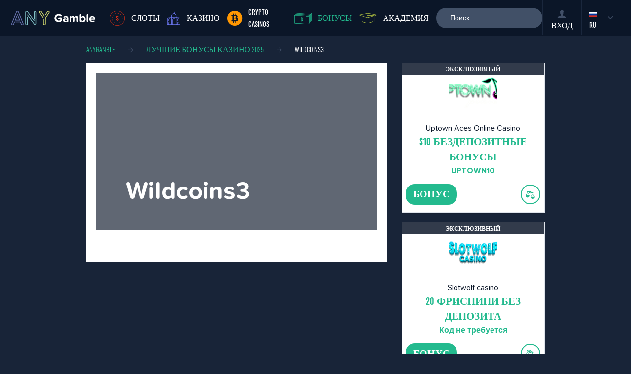

--- FILE ---
content_type: text/html; charset=UTF-8
request_url: https://anygamble.com/ru/bonus/wildcoins3
body_size: 14848
content:
<!DOCTYPE html>
<html lang="ru-RU" class="no-js">
<head>
            <!-- Google Tag Manager -->
        <script>(function (w, d, s, l, i) {
                w[l] = w[l] || [];
                w[l].push({
                    'gtm.start':
                        new Date().getTime(), event: 'gtm.js'
                });
                var f = d.getElementsByTagName(s)[0],
                    j = d.createElement(s), dl = l != 'dataLayer' ? '&l=' + l : '';
                j.async = true;
                j.src =
                    'https://www.googletagmanager.com/gtm.js?id=' + i + dl;
                f.parentNode.insertBefore(j, f);
            })(window, document, 'script', 'dataLayer', 'GTM-N7GJ2FH');</script>
        <!-- End Google Tag Manager -->
        <script>
        document.documentElement.classList.remove("no-js");
    </script>
                        <style>
                @charset "UTF-8";@font-face{font-family:proxima-nova-soft;src:url(/themes/anygamble/fonts/proxima/400.woff2) format("woff2"),url(/themes/anygamble/fonts/proxima/400.woff) format("woff"),url(/themes/anygamble/fonts/proxima/400.otf) format("opentype");font-weight:400;font-style:normal;font-display:swap}@font-face{font-family:proxima-nova-soft;src:url(/themes/anygamble/fonts/proxima/500.woff2) format("woff2"),url(/themes/anygamble/fonts/proxima/500.woff) format("woff"),url(/themes/anygamble/fonts/proxima/500.otf) format("opentype");font-weight:500;font-style:normal;font-display:swap}@font-face{font-family:UniformExtraCondensed;font-weight:300;src:url(/themes/anygamble/fonts/uniform/32122C_2_0.eot);src:url(/themes/anygamble/fonts/uniform/32122C_2_0.eot?#iefix) format('embedded-opentype'),url(/themes/anygamble/fonts/uniform/32122C_2_0.woff2) format('woff2'),url(/themes/anygamble/fonts/uniform/32122C_2_0.woff) format('woff'),url(/themes/anygamble/fonts/uniform/32122C_2_0.ttf) format('truetype');font-display:swap}@font-face{font-family:UniformExtraCondensed;font-weight:400;src:url(/themes/anygamble/fonts/uniform/32122C_4_0.eot);src:url(/themes/anygamble/fonts/uniform/32122C_4_0.eot?#iefix) format('embedded-opentype'),url(/themes/anygamble/fonts/uniform/32122C_4_0.woff2) format('woff2'),url(/themes/anygamble/fonts/uniform/32122C_4_0.woff) format('woff'),url(/themes/anygamble/fonts/uniform/32122C_4_0.ttf) format('truetype');font-display:swap}@font-face{font-family:UniformExtraCondensed;font-weight:500;src:url(/themes/anygamble/fonts/uniform/32122C_3_0.eot);src:url(/themes/anygamble/fonts/uniform/32122C_3_0.eot?#iefix) format('embedded-opentype'),url(/themes/anygamble/fonts/uniform/32122C_3_0.woff2) format('woff2'),url(/themes/anygamble/fonts/uniform/32122C_3_0.woff) format('woff'),url(/themes/anygamble/fonts/uniform/32122C_3_0.ttf) format('truetype');font-display:swap}@font-face{font-family:UniformExtraCondensed;font-weight:700;src:url(/themes/anygamble/fonts/uniform/32122C_0_0.eot);src:url(/themes/anygamble/fonts/uniform/32122C_0_0.eot?#iefix) format('embedded-opentype'),url(/themes/anygamble/fonts/uniform/32122C_0_0.woff2) format('woff2'),url(/themes/anygamble/fonts/uniform/32122C_0_0.woff) format('woff'),url(/themes/anygamble/fonts/uniform/32122C_0_0.ttf) format('truetype');font-display:swap}@font-face{font-family:iconfont;font-display:swap;src:url(/themes/anygamble/fonts/iconfont.eot);src:url(/themes/anygamble/fonts/iconfont.eot?#iefix) format('eot'),url(/themes/anygamble/fonts/iconfont.woff2) format('woff2'),url(/themes/anygamble/fonts/iconfont.woff) format('woff'),url(/themes/anygamble/fonts/iconfont.ttf) format('truetype'),url(/themes/anygamble/fonts/iconfont.svg#iconfont) format('svg')}.icon-author:before,.icon-check:before,.icon-down:before,.icon-facebook:before,.icon-header_academy:before,.icon-header_bonus:before,.icon-header_casinos:before,.icon-header_games:before,.icon-remove:before,.icon-star:before,.icon-star_half:before,.icon-star_outline:before{font-family:iconfont;-webkit-font-smoothing:antialiased;-moz-osx-font-smoothing:grayscale;font-style:normal;font-variant:normal;font-weight:400;text-decoration:none;text-transform:none;line-height:1;display:inline-block}.footer__newsletter__info2{display:none;text-align:center}.footer__newsletter__info2__val{font-family:UniformExtraCondensed;font-size:2.5rem;font-weight:700;display:block;line-height:1}.footer__newsletter__info2__name{font-family:UniformExtraCondensed;font-weight:500;color:#07f9ef;text-transform:uppercase}h1{margin-top:0;margin-bottom:.5rem}*,::after,::before{box-sizing:border-box}html{font-family:sans-serif;line-height:1.15;-webkit-text-size-adjust:100%}body{margin:0;font-family:-apple-system,BlinkMacSystemFont,"Segoe UI",Roboto,"Helvetica Neue",Arial,"Noto Sans",sans-serif,"Apple Color Emoji","Segoe UI Emoji","Segoe UI Symbol","Noto Color Emoji";font-size:1rem;font-weight:400;line-height:1.5;color:#212529;text-align:left;background-color:#fff}h1,h2{margin-top:0;margin-bottom:.5rem}p{margin-top:0;margin-bottom:1rem}ul{margin-top:0;margin-bottom:1rem}a{color:#b2c340;text-decoration:none;background-color:transparent}img{vertical-align:middle;border-style:none}label{display:inline-block;margin-bottom:.5rem}button{border-radius:0}button,input,select{margin:0;font-family:inherit;font-size:inherit;line-height:inherit}button,input{overflow:visible}button,select{text-transform:none}select{word-wrap:normal}[type=submit],button{-webkit-appearance:button}[type=submit]::-moz-focus-inner,button::-moz-focus-inner{padding:0;border-style:none}input[type=checkbox]{box-sizing:border-box;padding:0}::-webkit-file-upload-button{font:inherit;-webkit-appearance:button}.container{width:100%;padding-right:15px;padding-left:15px;margin-right:auto;margin-left:auto}@media (min-width:576px){.container{max-width:540px}}@media (min-width:768px){.container{max-width:720px}}@media (min-width:992px){.container{max-width:960px}}@media (min-width:1300px){.container{max-width:1340px}}.row{display:flex;flex-wrap:wrap;margin-right:-15px;margin-left:-15px}.col-12,.col-sm-6{position:relative;width:100%;padding-right:15px;padding-left:15px}.col-12{flex:0 0 100%;max-width:100%}@media (min-width:576px){.col-sm-6{flex:0 0 50%;max-width:50%}}body{background-color:#182438;display:flex;flex-direction:column;min-height:100vh;overflow-x:hidden}.wrapper{flex:1 0 auto;padding-top:74px}.hidden{display:none}.center{text-align:center}.full_link{position:absolute;width:100%;height:100%;top:0;left:0;z-index:1}body,html{font-family:proxima-nova-soft,sans-serif;font-size:16px;color:#0b1628}h1{font-weight:700;font-size:3.125rem;margin-bottom:30px;line-height:1.2}h2{font-size:1.5rem;font-weight:700;margin-bottom:15px}p{line-height:1.5}a{color:#07f9ef}img{max-width:100%;height:auto}.icon-arrow_left:before,.icon-author:before,.icon-check:before,.icon-down:before,.icon-facebook:before,.icon-header_academy:before,.icon-header_bonus:before,.icon-header_casinos:before,.icon-header_games:before,.icon-remove:before,.icon-star:before,.icon-star_half:before,.icon-star_outline:before{font-family:iconfont;-webkit-font-smoothing:antialiased;-moz-osx-font-smoothing:grayscale;font-style:normal;font-variant:normal;font-weight:400;text-decoration:none;text-transform:none;line-height:1;display:inline-block}.icon-arrow_left{line-height:0;display:inline-block;vertical-align:middle}.icon-arrow_left:before{content:"\E002"}.icon-author{line-height:0;display:inline-block;vertical-align:middle}.icon-author:before{content:"\E004"}.icon-check{line-height:0;display:inline-block;vertical-align:middle}.icon-check:before{content:"\E007"}.icon-down{line-height:0;display:inline-block;vertical-align:middle}.icon-down:before{content:"\E00C"}.icon-facebook{line-height:0;display:inline-block;vertical-align:middle}.icon-facebook:before{content:"\E00D"}.icon-header_academy{line-height:0;display:inline-block;vertical-align:middle}.icon-header_academy:before{content:"\E010"}.icon-header_bonus{line-height:0;display:inline-block;vertical-align:middle}.icon-header_bonus:before{content:"\E011"}.icon-header_casinos{line-height:0;display:inline-block;vertical-align:middle}.icon-header_casinos:before{content:"\E012"}.icon-header_games{line-height:0;display:inline-block;vertical-align:middle}.icon-header_games:before{content:"\E013"}.icon-remove{line-height:0;display:inline-block;vertical-align:middle}.icon-remove:before{content:"\E01B"}.icon-star{line-height:0;display:inline-block;vertical-align:middle}.icon-star:before{content:"\E01D"}.icon-star_half{line-height:0;display:inline-block;vertical-align:middle}.icon-star_half:before{content:"\E01E"}.icon-star_outline{line-height:0;display:inline-block;vertical-align:middle}.icon-star_outline:before{content:"\E01F"}.ajax-loader{position:fixed;width:100%;height:100%;left:0;top:0;background-color:rgba(11,22,40,.8);z-index:9999999;display:flex;justify-content:center;align-items:center;opacity:0;visibility:hidden}.ajax-loader .sk-circle{margin:100px auto;width:40px;height:40px;position:relative;transform:scale(2)}.ajax-loader .sk-circle .sk-child{width:100%;height:100%;position:absolute;left:0;top:0}.ajax-loader .sk-circle .sk-child:before{content:'';display:block;margin:0 auto;width:15%;height:15%;background-color:#fff;border-radius:100%;-webkit-animation:1.2s ease-in-out infinite both sk-circleBounceDelay;animation:1.2s ease-in-out infinite both sk-circleBounceDelay}.ajax-loader .sk-circle .sk-circle2{transform:rotate(30deg)}.ajax-loader .sk-circle .sk-circle3{transform:rotate(60deg)}.ajax-loader .sk-circle .sk-circle4{transform:rotate(90deg)}.ajax-loader .sk-circle .sk-circle5{transform:rotate(120deg)}.ajax-loader .sk-circle .sk-circle6{transform:rotate(150deg)}.ajax-loader .sk-circle .sk-circle7{transform:rotate(180deg)}.ajax-loader .sk-circle .sk-circle8{transform:rotate(210deg)}.ajax-loader .sk-circle .sk-circle9{transform:rotate(240deg)}.ajax-loader .sk-circle .sk-circle10{transform:rotate(270deg)}.ajax-loader .sk-circle .sk-circle11{transform:rotate(300deg)}.ajax-loader .sk-circle .sk-circle12{transform:rotate(330deg)}.ajax-loader .sk-circle .sk-circle2:before{-webkit-animation-delay:-1.1s;animation-delay:-1.1s}.ajax-loader .sk-circle .sk-circle3:before{-webkit-animation-delay:-1s;animation-delay:-1s}.ajax-loader .sk-circle .sk-circle4:before{-webkit-animation-delay:-.9s;animation-delay:-.9s}.ajax-loader .sk-circle .sk-circle5:before{-webkit-animation-delay:-.8s;animation-delay:-.8s}.ajax-loader .sk-circle .sk-circle6:before{-webkit-animation-delay:-.7s;animation-delay:-.7s}.ajax-loader .sk-circle .sk-circle7:before{-webkit-animation-delay:-.6s;animation-delay:-.6s}.ajax-loader .sk-circle .sk-circle8:before{-webkit-animation-delay:-.5s;animation-delay:-.5s}.ajax-loader .sk-circle .sk-circle9:before{-webkit-animation-delay:-.4s;animation-delay:-.4s}.ajax-loader .sk-circle .sk-circle10:before{-webkit-animation-delay:-.3s;animation-delay:-.3s}.ajax-loader .sk-circle .sk-circle11:before{-webkit-animation-delay:-.2s;animation-delay:-.2s}.ajax-loader .sk-circle .sk-circle12:before{-webkit-animation-delay:-.1s;animation-delay:-.1s}@-webkit-keyframes sk-circleBounceDelay{0%,100%,80%{transform:scale(0)}40%{transform:scale(1)}}@keyframes sk-circleBounceDelay{0%,100%,80%{transform:scale(0)}40%{transform:scale(1)}}.btn{outline:0;text-decoration:none;display:inline-block;border:0;padding:6px 22.5px;text-align:center;font-size:1.25rem;text-transform:uppercase;font-family:UniformExtraCondensed;font-weight:700;border-radius:18px}.btn-primary{outline:0;text-decoration:none;display:inline-block;border:0;padding:6px 22.5px;text-align:center;font-size:1.25rem;text-transform:uppercase;font-family:UniformExtraCondensed;font-weight:700;border-radius:18px;background-color:#b2c340;color:#fff}.btn-secondary{outline:0;text-decoration:none;display:inline-block;border:0;padding:6px 22.5px;text-align:center;font-size:1.25rem;text-transform:uppercase;font-family:UniformExtraCondensed;font-weight:700;border-radius:18px;background-color:#23ba8e;color:#fff}.btn-quaternary{outline:0;text-decoration:none;display:inline-block;border:0;padding:6px 22.5px;text-align:center;font-size:1.25rem;text-transform:uppercase;font-family:UniformExtraCondensed;font-weight:700;border-radius:18px;background-color:#d82f17;color:#fff}.btn-tertiary{outline:0;text-decoration:none;display:inline-block;border:0;padding:6px 22.5px;text-align:center;font-size:1.25rem;text-transform:uppercase;font-family:UniformExtraCondensed;font-weight:700;border-radius:18px;background-color:#6873e9;color:#fff}.btn-gradient i{margin-right:7.5px;vertical-align:middle}.btn-gradient .icon-arrow_left{font-size:12px;vertical-align:baseline}.btn-full{width:100%;text-align:center}.btn-small{padding:4px 12px;font-size:.95rem}.bonus-item{width:100%;margin-bottom:20px;border:1px solid #e0e5ec;box-shadow:0 2px 1px 0 rgba(0,0,0,.1);padding:15px 7.5px;background-color:#fff;text-align:center}.bonus-item__img{position:relative;min-height:90px;margin-bottom:15px;display:flex;justify-content:center;align-items:center}.bonus-item__img .full_link{z-index:2}.bonus-item__tag{position:absolute;left:-8px;top:-16px}.bonus-item__tag span{display:inline-block;color:#fff;font-size:12px;text-transform:uppercase;font-family:UniformExtraCondensed;font-weight:700;transform:rotate(-45deg);position:absolute;z-index:1;width:45px;top:15px;left:2px}.bonus-item__tag:after{content:"";position:absolute;width:0;height:0;border-left:52px solid transparent;border-right:52px solid transparent;border-bottom:52px solid #323b4b;transform:rotate(-45deg);left:-36px;top:-8px}.bonus-item__value{font-family:UniformExtraCondensed;font-weight:700;font-size:1.5rem;text-transform:uppercase;color:#23ba8e}.bonus-item__code{color:#23ba8e;font-weight:700}.bonus-item__buttons{margin-top:15px;display:flex;justify-content:space-between;align-items:center}.footer__newsletter__form .btn-gradient i{font-size:20px}.form-checkbox{display:block;position:relative;padding-left:30px;margin-bottom:15px}.form-checkbox input{position:absolute;opacity:0;height:0;width:0}.form-checkbox input:checked~.form-checkbox__check{background-color:#f0f2f6}.form-checkbox input:checked~.form-checkbox__check i{opacity:1}.form-checkbox__check{position:absolute;top:4px;left:0;width:15px;height:15px;border:1px solid #dbdada;display:flex;align-items:center;justify-content:center}.form-checkbox__check i{font-size:8px;color:#0b1628;opacity:0}.form-horizontal{display:flex;align-items:center}.form-group{text-align:left;margin-bottom:15px}.form-group.required .control-label:after{content:"*";margin-left:3px}.form-control{width:100%;border:0;border-top:1px solid #dbdada;border-radius:20px;outline:0;padding:10px 28px;color:#0b1628;background-color:#f0f2f6;font-size:.875rem}.form-control::-moz-placeholder{color:#0b1628}.form-control:-ms-input-placeholder{color:#0b1628}.control-label{padding-left:15px}.help-block{margin-bottom:0}.game-item{width:100%;margin-bottom:20px;border:1px solid #e0e5ec;box-shadow:0 2px 1px 0 rgba(0,0,0,.1)}.game-item__img{width:100%;height:120px;background-size:cover;background-position:50%;position:relative}.game-item__inner{padding:14px 5px 17px;text-align:center}.game-item__rating{line-height:1}.game-item__rating i{font-size:13px;color:#d82f17}.game-item__title{color:#0b1628;font-size:1.125rem}.game-item__software{text-transform:uppercase;font-family:UniformExtraCondensed;font-weight:700;font-size:1.25rem;color:#b6b9bd;line-height:1}.game-item__btns{margin-top:15px}.game-item__btns .btn{padding-right:15px;padding-left:15px}.hamburger{font:inherit;display:flex;align-items:center;overflow:visible;margin:0;padding:0;text-transform:none;color:inherit;border:0;background-color:transparent;outline:0}.hamburger-box{position:relative;display:inline-block;width:20px;height:22px}.hamburger-text{color:#fff;text-transform:uppercase;margin-right:15px;font-family:UniformExtraCondensed;font-weight:500;font-size:1.375rem;display:none}@media screen and (min-width:360px){.hamburger-text{display:block}}.hamburger .hamburger-inner{top:3px;display:block;margin-top:-2px;position:absolute;width:20px;height:4px;border-radius:0;background-color:#fff}.hamburger .hamburger-inner:before{content:"";position:absolute;left:0;width:20px;height:4px;border-radius:0;background-color:#fff;top:8px}.hamburger .hamburger-inner:after{content:"";position:absolute;left:0;width:20px;height:4px;border-radius:0;background-color:#fff;bottom:-10px;top:16px}.header{background-color:#0b1628;max-width:100vw;border-bottom:1px solid #283852;position:fixed;top:0;left:0;width:100%;display:flex;padding:0 22.5px;justify-content:left;height:71px;z-index:99}@media screen and (min-width:992px){.header{height:74px}}.header__logo{width:172px;display:flex;align-items:center;justify-content:center}.header__side{margin-left:auto;display:flex}.header__menu{padding:18px;border-top:1px solid #1a273d;margin-bottom:0}.header__menu li{display:block}.header__menu li a{display:flex;align-items:center;color:#fff;text-decoration:none;font-family:UniformExtraCondensed;text-transform:uppercase;font-size:2.125rem;font-weight:500;letter-spacing:1px;padding:18px 10px}.header__menu li a.slots i{color:#d82f17}.header__menu li a.casinos i{color:#6873e9;font-size:26px}.header__menu li a.bonuses i{color:#23ba8e;font-size:22px}.header__menu li a.academy i{color:#b2c340;font-size:20px}.header__menu li a i{font-size:26px;color:#fff;margin-right:16px}@media screen and (min-width:1170px){.header__menu{padding:0;border:0;display:flex;margin-left:45px}.header__menu li a{font-size:1.1875rem;padding:0;letter-spacing:initial;margin-right:45px}.header__menu li a i{font-size:30px;margin-right:13px}}.header__menu__cont{background-color:#070d19;position:fixed;right:0;top:0;z-index:999;height:100%;width:235px;padding-top:71px;transform:translateX(100%)}@media screen and (min-width:1170px){.header__menu__cont{position:relative;right:auto;top:auto;z-index:1;width:auto;padding-top:0;transform:translateX(0);background-color:transparent;display:flex;align-items:center}}.header__language{position:fixed;right:0;top:0;z-index:999;height:71px;font-family:UniformExtraCondensed;font-weight:500;text-transform:uppercase;color:#fff;border-left:1px solid #1a273d;transform:translateX(100%)}.header__language__current{color:#fff;display:flex;width:78px;height:71px;justify-content:center;align-items:center}@media screen and (min-width:1170px){.header__language{transform:translateX(0);position:relative;right:auto;top:auto;z-index:1}.header__language__current{font-size:1.375rem}}.header__language__current__icon{font-size:6px;margin-left:22.5px;color:#414f67}.header__language__list{position:absolute;top:87px;background-color:#fff;list-style-type:none;margin:0;padding:0;width:78px;opacity:0;visibility:hidden}.header__language__list:before{position:absolute;content:"";border-left:7px solid transparent;border-right:7px solid transparent;border-bottom:7px solid #fff;top:-7px;left:0;right:0;margin:auto;width:7px}.header__language__list li{border-bottom:1px solid #e5e9f0}.header__language__list li:last-child{border-bottom:0}.header__language__list li a{display:block;text-align:center;padding:18px 0;font-family:proxima-nova-soft,sans-serif;font-size:.875rem;color:#0b1628;text-decoration:none}.header__language__list li a img{margin-right:7.5px;max-width:20px}.header__login{position:fixed;top:0;right:78px;z-index:999;height:71px;transform:translateX(200%);border-left:1px solid #1a273d}.header__login>a{color:#fff;display:flex;width:78px;height:71px;justify-content:center;align-items:center;text-transform:uppercase;font-family:UniformExtraCondensed;font-weight:500}.header__login>a i{color:#414f67;font-size:16px;margin-right:7.5px}@media screen and (min-width:1170px){.header__login{position:relative;top:auto;right:auto;z-index:1;transform:translateX(0)}.header__login>a{flex-direction:column;justify-content:flex-end;padding-bottom:7.5px}.header__login>a i{margin-right:0;margin-bottom:3.75px}}.header__search-mobile{position:fixed;top:0;right:157px;z-index:999;height:71px;color:#fff;display:flex;width:77px;justify-content:center;align-items:center;text-transform:uppercase;font-family:UniformExtraCondensed;font-weight:500;transform:translateX(300%)}@media screen and (min-width:1170px){.header__search-mobile{display:none}}.header__search{position:absolute;width:100%;left:0;top:71px;background-color:#0b1628;padding:15px 22.5px;display:flex;justify-content:center;opacity:0;visibility:hidden}.header__search .form-group{margin-bottom:0}.header__search .form-control{background-color:#415067;border:0;color:#fff}.header__search .form-control::-moz-placeholder{color:#fff}.header__search .form-control:-ms-input-placeholder{color:#fff}.header__search form{width:100%}.header__search .search-list__cont{width:100%}@media screen and (min-width:1170px){.header__search{opacity:1;visibility:visible;background-color:transparent;position:relative;top:auto;left:auto;padding:0}.header__search .form-control{min-width:215px}.header__hamburger{display:none!important}.header__search-mobile_icon{display:none}}.popup{position:fixed;width:100%;height:100%;left:0;top:0;background-color:rgba(11,22,40,.8);display:flex;align-items:center;justify-content:center;z-index:999;opacity:0;visibility:hidden}.popup__inner{background-color:#fff;padding:30px;width:95%;height:95%;max-width:800px;max-height:600px;position:relative;overflow-y:auto;display:none}.popup__close{position:absolute;right:15px;top:15px;display:flex;align-items:center;justify-content:center;color:#b2c340;font-size:32px;background-color:#fff;border-radius:50%}.popup__title{text-align:center;font-family:UniformExtraCondensed;font-weight:700;font-size:2.375rem;margin-bottom:15px}.popup__auths{list-style-type:none;margin:0;padding:0}.popup__auths li{margin-bottom:22.5px}.popup__auths li a{color:#0b1628;text-transform:uppercase;font-weight:700;font-size:.875rem;text-decoration:none;border-radius:20px;border:2px solid #d4dade;padding:7.5px 30px 7.5px 130px;width:100%;max-width:325px;height:40px;display:inline-block;position:relative}.popup__auths li a i{width:108px;height:40px;position:absolute;left:-2px;top:-2px;display:flex;align-items:center;justify-content:center;border-radius:20px;color:#fff}.popup__auths li a i.icon-facebook{background-color:#3b5998}.popup__auths li a i.icon-google{background-color:#dd4b39}.popup--login .control-label{font-family:UniformExtraCondensed;text-transform:uppercase;font-weight:700}.popup--login .popup__inner{background-color:transparent;padding:0;max-width:900px;max-height:730px}.popup--login__cont{display:flex;align-items:center}.popup--login__left{background-color:#eef1f4;padding:30px;width:360px;flex:1 0 auto;display:none}.popup--login__left__title{font-family:UniformExtraCondensed;line-height:1.2;font-weight:700;font-size:2.375rem;margin-bottom:22.5px}.popup--login__left ul{list-style-type:none;margin:0;padding:0}.popup--login__left ul li{display:flex;align-items:center;margin-bottom:15px;line-height:1.2}.popup--login__left ul li span{display:flex;justify-content:center;align-items:center;width:24px;height:24px;background-color:#b2c340;border-radius:50%;color:#fff;margin-right:22.5px;font-weight:700;font-size:.875rem}.popup--login__right{background-color:#fff;width:100%;flex:1 0 auto}@media screen and (min-width:992px){.popup--login__left{display:block}.popup--login__right{max-width:500px}}.popup--login__right__header{padding:30px 15px;text-align:center;border-bottom:1px solid #eef1f4}.popup--login__or{font-size:1.5rem}.popup--login__form{padding:22.5px 30px}.popup--login__forgotten{margin-top:15px;display:inline-block;text-decoration:underline;color:#0b1628}.popup--login__register{padding:30px;display:flex;justify-content:space-between;flex-wrap:wrap}.popup--login__register span{font-size:1.5rem;margin-right:7.5px}.popup--register .control-label{font-family:UniformExtraCondensed;text-transform:uppercase;font-weight:700}.popup--register .popup__inner{max-width:550px;max-height:740px;padding:30px 60px;text-align:center}.popup--register form{margin-top:60px}.popup--forgotten .control-label{font-family:UniformExtraCondensed;text-transform:uppercase;font-weight:700}.popup--forgotten .popup__inner{max-width:630px;max-height:400px;padding:30px 60px;text-align:center}.popup--forgotten form{margin-top:60px}.search-list{position:absolute;background-color:#fff;width:100%;min-width:280px;z-index:9;border-radius:20px;top:45px;right:0;opacity:0;visibility:hidden}.search-list__cont{position:relative}.site-index__acc{display:none;list-style-type:none;padding:0;border-bottom:2px solid #415067;margin:30px 0}@media screen and (min-width:768px){.footer__newsletter__form .btn-gradient i{display:none}.site-index__acc{display:flex;justify-content:space-between}}.site-index__acc li{width:25%}.site-index__acc li a{display:block;text-align:center;color:#415067;font-size:2rem;font-family:UniformExtraCondensed;text-transform:uppercase;font-weight:700;padding:7.5px;position:relative}.site-index__acc li a:after{content:"";width:100%;height:2px;position:absolute;bottom:-2px;left:0;background-color:transparent}.site-index__acc li a.top-casinos.active{color:#6873e9}.site-index__acc li a.top-casinos.active:after{background-color:#6873e9}.site-index__acc__contents{margin-bottom:90px}.site-index__acc__content{display:none}.site-index__acc__content.active{display:block}.site-index__acc__content#top-casinos .site-index__acc__link{color:#6873e9}.site-index__acc__content#bonuses .site-index__acc__link{color:#23ba8e}.site-index__acc__content#top-games .site-index__acc__link{color:#d82f17}.site-index__acc__content#content .site-index__acc__link{color:#b2c340}.site-index__acc__links{display:flex;justify-content:center}@media screen and (min-width:360px){.site-index__acc__links{justify-content:flex-end}}.site-index__acc__link{text-transform:uppercase;font-family:UniformExtraCondensed;color:#405067;font-size:2rem;text-decoration:underline;display:inline-block}.site-index__acc-mobile{margin:30px 0}@media screen and (min-width:768px){.site-index__acc-mobile{display:none}}.site-index__casinos{display:flex;flex-wrap:wrap}.site-index__casino{background-color:#fff;margin-bottom:20px;width:100%;box-shadow:0 2px 1px 0 rgba(0,0,0,.1)}@media screen and (min-width:360px){.site-index__casino{width:calc(50% - 10px);margin-right:20px}}@media screen and (min-width:768px){.site-index__casino{width:calc(33.333% - 13.333px)}}@media screen and (min-width:992px){.site-index__acc li a{font-size:2.625rem}.site-index__casino{width:calc(25% - 15px)}}.site-index__casino:nth-child(2n+2){margin-right:0}@media screen and (min-width:768px){.site-index__casino:nth-child(2n+2){margin-right:20px}.site-index__casino:nth-child(3n+3){margin-right:0}}@media screen and (min-width:992px){.site-index__casino:nth-child(3n+3){margin-right:20px}.site-index__casino:nth-child(4n+4){margin-right:0}}.site-index__casino__img{position:relative;height:125px;display:flex;align-items:center;justify-content:center;background-size:cover;background-repeat:no-repeat}.site-index__casino__inner{padding:7.5px 15px 15px;text-align:center}.site-index__casino__title{text-transform:uppercase;color:#0b1628;text-decoration:none;font-size:1.25rem;font-family:UniformExtraCondensed;font-weight:500;margin-bottom:7.5px;display:inline-block}.site-index__casino__rating{display:flex;justify-content:center}.site-index__casino__rating i{font-size:18px;color:#6873e9;margin:0 3.75px}.site-index__casino__btns{margin-top:15px}.site-index__casino__btns>a{width:100%;max-width:150px}.site-index__casino__bonus{margin:15px 0;font-size:1.8rem;color:#0b1628;font-family:UniformExtraCondensed;font-weight:500;text-transform:uppercase;line-height:1;justify-content:center;align-items:center;display:none}@media screen and (min-width:1300px){.site-index__casino{width:calc(20% - 16px)}.site-index__casino:nth-child(4n+4){margin-right:20px}.site-index__casino:nth-child(8){margin-right:0}.site-index__casino--big{width:calc(33.333% - 13.333px)}.site-index__casino--big:nth-child(3){margin-right:0}.site-index__casino--big .site-index__casino__img{height:132px}.site-index__casino--big .site-index__casino__rating i{font-size:32px}.site-index__casino--big .btn-tertiary{font-size:1.925rem;border-radius:25px}.site-index__casino__bonus{display:flex;flex-direction:column;align-items:center}}.site-index__casino__bonus span{color:#6873e9;font-size:4rem;font-weight:700}.site-index__bonus-acc{display:none;list-style-type:none;padding:0;margin:30px 0}@media screen and (min-width:992px){.site-index__bonus-acc{display:flex}}.site-index__bonus-acc li{margin-right:15px}.site-index__bonus-acc li a{text-align:center;color:#415067;font-size:2.1875rem;font-family:UniformExtraCondensed;text-transform:uppercase;font-weight:700;padding:7.5px;position:relative}.site-index__bonus-acc li a.active{text-decoration:none;color:#23ba8e}.site-index__bonus-acc__content{display:none}.site-index__bonus-acc__content.active{display:flex;flex-wrap:wrap}.site-index__bonus-acc__content .bonus-item{width:100%}@media screen and (min-width:360px){.site-index__bonus-acc__content .bonus-item{width:calc(50% - 10px);margin-right:20px}.site-index__bonus-acc__content .bonus-item:nth-child(2n+2){margin-right:0}}@media screen and (min-width:768px){.site-index__bonus-acc__content .bonus-item{width:calc(33.333% - 13.333px)}.site-index__bonus-acc__content .bonus-item:nth-child(2n+2){margin-right:20px}.site-index__bonus-acc__content .bonus-item:nth-child(3n+3){margin-right:0}}.site-index__bonus-acc__content .bonus-item__buttons{justify-content:center}.site-index__bonus-acc__content .bonus-item .btn-secondary{width:100%;max-width:150px}.site-index__bonus-acc-mobile{margin:30px 0}@media screen and (min-width:992px){.site-index__bonus-acc__content .bonus-item{width:calc(25% - 15px)}.site-index__bonus-acc__content .bonus-item:nth-child(3n+3){margin-right:20px}.site-index__bonus-acc__content .bonus-item:nth-child(4n+4){margin-right:0}.site-index__bonus-acc-mobile{display:none}}.site-index__games{display:flex;flex-wrap:wrap}.site-index__games .game-item{background-color:#fff;border:0}@media screen and (min-width:360px){.site-index__games .game-item{width:calc(50% - 10px);margin-right:20px}.site-index__games .game-item:nth-child(2n+2){margin-right:0}}@media screen and (min-width:768px){.site-index__games .game-item{width:calc(33.333% - 13.333px)}}@media screen and (min-width:992px){.site-index__games .game-item{width:calc(25% - 15px)}}@media screen and (min-width:768px){.site-index__games .game-item:nth-child(2n+2){margin-right:20px}.site-index__games .game-item:nth-child(3n+3){margin-right:0}}@media screen and (min-width:992px){.site-index__games .game-item:nth-child(3n+3){margin-right:20px}.site-index__games .game-item:nth-child(4n+4){margin-right:0}}@media screen and (min-width:1170px){.site-index__games .game-item{width:calc(20% - 16px)}.site-index__games .game-item:nth-child(4n+4){margin-right:20px}.site-index__games .game-item:nth-child(5n+5){margin-right:0}}.site-index__games .game-item__img{height:181.5px}.site-index__games .game-item .btn-quaternary{width:100%;max-width:150px}.site-index__guides{display:flex;flex-wrap:wrap}.site-index__guide{position:relative;height:332px;margin-bottom:20px;width:100%;overflow:hidden}@media screen and (min-width:576px){.site-index__guide{width:calc(50% - 10px);margin-right:20px}.site-index__guide:nth-child(2n+2){margin-right:0}}@media screen and (min-width:992px){.site-index__guide{width:calc(25% - 15px)}.site-index__guide:first-child{width:calc(50% - 10px)}.site-index__guide:nth-child(2n+2){margin-right:20px}.site-index__guide:nth-child(3){margin-right:0}}.site-index__guide:last-child{margin-right:0}.site-index__guide__img{background-size:cover;position:absolute;top:0;left:0;width:100%;height:100%}.site-index__guide__img:after{content:"";position:absolute;top:0;left:0;width:100%;height:100%;background-color:rgba(255,255,255,.1);opacity:0}.site-index__guide__title{color:#fff;font-size:2.5rem;font-weight:700;position:absolute;bottom:0;padding:30px;line-height:1.25}.site-index__block{margin-bottom:90px}.site-index__title{color:#07f9ef;text-align:center;text-transform:uppercase;font-family:UniformExtraCondensed;font-size:2.625rem;border-bottom:2px solid #415067;padding:7.5px;margin-bottom:30px}            </style>
                <link rel="preload" as="font" href="/themes/anygamble/fonts/iconfont.woff2" type="font/woff2"
          crossorigin="anonymous">
    <link rel="dns-prefetch" href="//fonts.googleapis.com">
    <link rel="dns-prefetch" href="//pagead2.googlesyndication.com">
    <link rel="dns-prefetch" href="//www.googletagmanager.com">
    <link rel="dns-prefetch" href="//www.googletagservices.com">
    <link rel="dns-prefetch" href="//www.google-analytics.com">
    <meta charset="UTF-8">
    <meta http-equiv="X-UA-Compatible" content="IE=edge">
    <meta name="viewport" content="width=device-width, initial-scale=1">
                <title></title>
    <meta name="description" content="">
    <meta name="author" content="AnyGamble">

    <!-- Pagination -->
    <link rel="canonical" href="https://anygamble.com/ru/bonus/wildcoins3">

    <!-- hreflang -->
                                                                                                                                                                        <link rel="alternate" hreflang="pl" href="https://anygamble-pl.com/bonus/wildcoins3">
                                                                                                                                                                                                                                                                                                                                                                                                                                                                                                                                                                                                                                                                                                                                                                                                                                                                                                                                                                                                                                                                                                                                                                                                                                                                            
    <!-- Schema.org markup for Google+ -->
    <meta itemprop="name" content="">
    <meta itemprop="description" content="">
    <meta itemprop="image" content="https://anygamble.com/image/index?id=348&type=bonus&lang=ru">

    <!-- Twitter Card data -->
    <meta name="twitter:card" content="summary_large_image">
    <meta name="twitter:site" content="@anygamblecom">
    <meta name="twitter:title" content="">
    <meta name="twitter:description" content="">
    <meta name="twitter:creator" content="@anygamblecom">
    <!-- Twitter summary card with large image must be at least 280x150px -->
    <meta name="twitter:image:src" content="https://anygamble.com/image/index?id=348&type=bonus&lang=ru">

    <!-- Open Graph data -->
    <meta property="fb:app_id" content="103349764381696">
    <meta property="og:title" content="">
    <meta property="og:type" content="article">
    <meta property="og:url" content="https://anygamble.com/ru/bonus/wildcoins3">
    <meta property="og:image" content="https://anygamble.com/image/index?id=348&type=bonus&lang=ru">
    <meta property="og:image:width" content="1200">
    <meta property="og:image:height" content="630">
    <meta property="og:description" content="">


<script type="application/ld+json">{
    "@context": {
        "@vocab": "http://schema.org/"
    },
    "@type": "WebSite",
    "name": "AnyGamble",
    "potentialAction": {
        "@type": "SearchAction",
        "query-input": "required name=search_term",
        "target": "https://anygamble.com/site/search?SearchForm[search]={search_term}"
    },
    "sameAs": [
        "https://www.facebook.com/anygamble",
        "https://twitter.com/anygamblecom",
        "https://www.youtube.com/user/icasinacom"
    ],
    "url": "https://anygamble.com"
}</script><script type="application/ld+json">{
    "@context": {
        "@vocab": "http://schema.org/"
    },
    "@type": "Organization",
    "logo": "https://anygamble.com/themes/anygamble/img/logo.svg",
    "name": "AnyGamble",
    "sameAs": [
        "https://www.facebook.com/anygamble",
        "https://twitter.com/anygamblecom",
        "https://www.youtube.com/user/icasinacom"
    ],
    "url": "https://anygamble.com"
}</script><script type="application/ld+json">{
    "@context": {
        "@vocab": "http://schema.org/"
    },
    "@type": "BreadcrumbList",
    "itemListElement": [
        {
            "@type": "ListItem",
            "item": {
                "@id": "https://anygamble.com/ru/lucsie-bonusy-kazino",
                "name": "Лучшие бонусы казино 2025"
            },
            "position": 1
        },
        {
            "@type": "ListItem",
            "item": {
                "name": "Wildcoins3"
            },
            "position": 2
        }
    ]
}</script><script type="application/ld+json">{
    "@context": {
        "@vocab": "http://schema.org/"
    },
    "@type": "Webpage",
    "description": "",
    "name": "",
    "publisher": {
        "@type": "Organization",
        "name": "AnyGamble"
    }
}</script>    <link rel="icon" href="/themes/anygamble/favicon/favicon.ico" type="image/x-icon">
        <meta name="csrf-param" content="_csrf-frontend">
<meta name="csrf-token" content="iuAW7WgqbKYM8ymcTevKJ0cVORyZ3XbWYj9z2LE2z6jTtluXMVIqzGLHYcoXgJNSMF54KPTwKb8XcQma23778A==">

<link href="/themes/anygamble/deploy/all.css?ver=1733304680226" rel="stylesheet" media="print" onload="this.media=&#039;all&#039;">
<script>var yiiOptions = {"baseUrl":"https:\/\/anygamble.com","prod":true,"current_timestamp":1769820437};
var translations = {"Specific-settings-for-the-system":"Специальные настройки для системы","Multiplier-when-losing":"Множитель при проигрыше","Maximum-depth":"Максимальная глубина","Spin":"Спин","Bets":"Ставки","Number-hit":"Попадание в число","Win":"Выиграть","Cash":"Денежные средства","cash":"наличные","Color":"Цвет","color":"цвет","Quantity":"Количество","black":"черный","red":"красный","zero":"ноль","Result":"Результат","wins":"побеждает","loses":"теряет","bet":"ставка","won":"выиграл","Bet-on":"Ставка на","random-number":"случайное число","own-number-combination":"собственная комбинация цифр","Change-bet":"Ставка на изменение","when-winning":"Когда победа","when-losing":"Когда проигрыш","Progressions":"Прогрессии","New-series":"Новая серия","never":"никогда","Stop-Loss":"Стоп-лосс","Custom-combination":"Пользовательская комбинация","#-Bets-count":"# Количество ставок","Betted-cache":"Ставка кэш","number":"номер","fourNumbers":"четыреНомера","Skip-number-zero":"Пропустить номер ноль","half":"половина","high":"высокая","sixNumbers":"6Номеров","threeNumbers":"триНомера","Initial-series":"Начальная серия","Max-number-of-successful-bets":"Максимальное количество успешных ставок","column":"колонка"};</script></head>
<body class="bonus-detail controller-bonus ">
    <!-- Google Tag Manager (noscript) -->
    <noscript>
        <iframe src="https://www.googletagmanager.com/ns.html?id=GTM-N7GJ2FH"
                height="0" width="0" style="display:none;visibility:hidden"></iframe>
    </noscript>
    <!-- End Google Tag Manager (noscript) -->
<div class="ajax-loader">
    <div class="sk-circle">
        <div class="sk-circle1 sk-child"></div>
        <div class="sk-circle2 sk-child"></div>
        <div class="sk-circle3 sk-child"></div>
        <div class="sk-circle4 sk-child"></div>
        <div class="sk-circle5 sk-child"></div>
        <div class="sk-circle6 sk-child"></div>
        <div class="sk-circle7 sk-child"></div>
        <div class="sk-circle8 sk-child"></div>
        <div class="sk-circle9 sk-child"></div>
        <div class="sk-circle10 sk-child"></div>
        <div class="sk-circle11 sk-child"></div>
        <div class="sk-circle12 sk-child"></div>
    </div>
</div>

                        <div class="popup-hiding" data-popup="popup-9">
                <span>
                                            Продвижение                                    </span>
            </div>
                <div class="popup popup--start   " data-reset-time="" data-reset-day="1" data-show-time="15" data-show-scroll="" id="popup-9">
            <div class="popup__inner">
                <a class="popup__close" href=""><i class="icon-remove"></i></a>
                                    <a href="	https://media.playamopartners.com/redirect.aspx?pid=2405&lpid=145&bid=1949" target="_blank" class="ga-popup-click">
                                                <img alt="" class="lazy" data-src="/assets/images/58/58b429_ppp-playamo-ru.jpg">
                    </a>
                            </div>
        </div>
    
    <div class="popup popup--login" id="login-popup">
        <div class="popup__inner">
            <a class="popup__close" href=""><i class="icon-remove"></i></a>
            <div class="popup--login__cont">
                <div class="popup--login__left">
                    <div class="popup--login__left__title">Зачем регистрироваться в Anygamble?</div>
                    <ul>
                        <li><span>1</span> Бесплатные онлайн слоты и настольные игры</li>
                        <li><span>2</span> Полноценное использование игровых инструментов</li>
                        <li><span>3</span> Доступ к эксклюзивным бонусам</li>
                        <li><span>4</span> Участвуйте в специальных мероприятиях</li>
                        <li><span>5</span> Вы можете добавлять комментарии и отзывы</li>
                        <li><span>6</span> Вы можете сохранять игры в избранное</li>
                    </ul>
                </div>
                <div class="popup--login__right">
                    <div id="login-pjax" data-pjax-container="" data-pjax-push-state data-pjax-timeout="3000">                    <div class="popup--login__right__header">
                        <div class="popup__title">вход</div>
                        <p>Войдите через свою учетную запись Facebook</p>
                        <div id="w0">                        <ul class="popup__auths">
                                                            <li>
                                    <a class="auth-link" data-pjax="0"
                                       href="/auth?authclient=facebook">
                                                                                    <i class="icon-facebook"></i> Facebook
                                                                            </a>
                                </li>
                                                            <li>
                                    <a class="auth-link" data-pjax="0"
                                       href="/auth?authclient=google">
                                                                                    <i class="icon-google"></i> Google
                                                                            </a>
                                </li>
                                                    </ul>
                        </div>                        <div class="popup--login__or">Или используйте свое имя пользователя</div>
                    </div>
                    <div class="popup--login__form">
                        <form id="login-form" action="/ru/bonus/wildcoins3" method="post" data-pjax="">
<input type="hidden" name="_csrf-frontend" value="iuAW7WgqbKYM8ymcTevKJ0cVORyZ3XbWYj9z2LE2z6jTtluXMVIqzGLHYcoXgJNSMF54KPTwKb8XcQma23778A==">                                                <div class="row">
                            <div class="col-12 col-sm-6">
                                <div class="form-group field-loginform-username required">
<label class="control-label" for="loginform-username">Имя пользователя или электронная почта</label>
<input type="text" id="loginform-username" class="form-control" name="LoginForm[username]" aria-required="true">

<p class="help-block help-block-error"></p>
</div>                            </div>
                            <div class="col-12 col-sm-6">
                                <div class="form-group field-loginform-password required">
<label class="control-label" for="loginform-password">Пароль</label>
<input type="password" id="loginform-password" class="form-control" name="LoginForm[password]" aria-required="true">

<p class="help-block help-block-error"></p>
</div>                            </div>
                        </div>
                        <div class="row">
                            <div class="col-12 col-sm-6">
                                <div class="form-group field-loginform-rememberme">
<label class="form-checkbox"><label for="loginform-rememberme">Запомни меня<input type="hidden" name="LoginForm[rememberMe]" value="0"><input type="checkbox" id="loginform-rememberme" name="LoginForm[rememberMe]" value="1" checked><span class="form-checkbox__check"><i class="icon-check"></i></span></label></label><p class="help-block help-block-error"></p>
</div>                            </div>
                            <div class="col-12 col-sm-6">
                                <div class="js-popup popup--login__forgotten__cont">
                                    <a class="js-popup popup--login__forgotten" data-pjax="0"
                                       data-popup="#forgotten-popup"
                                       href="">Забытый пароль?</a>
                                </div>
                            </div>
                        </div>
                        <button type="submit" class="btn-primary btn-full">Войти</button>                        </form>                    </div>
                                        <div class="popup--login__register">
                        <span>Еще нет учетной записи?</span>
                        <a class="btn-primary btn-full" data-pjax="0" data-popup="#register-popup"
                           href="https://anygamble.com/ru/registratsiya">Создать новую учетную запись</a>
                    </div>
                    </div>                </div>
            </div>
        </div>
    </div>
    <div class="popup popup--forgotten" id="forgotten-popup">
        <div class="popup__inner">
            <a class="popup__close" href=""><i class="icon-remove"></i></a>
            <div class="popup__title">Забытый пароль?</div>
            <p>Мы вышлем вам ссылку на вашу электронную почту для восстановления утраченного пароля</p>
            <div id="forgotten-pjax" data-pjax-container="" data-pjax-push-state data-pjax-timeout="3000">            <form id="password-reset-request-form" action="/ru/bonus/wildcoins3" method="post" data-pjax="">
<input type="hidden" name="_csrf-frontend" value="iuAW7WgqbKYM8ymcTevKJ0cVORyZ3XbWYj9z2LE2z6jTtluXMVIqzGLHYcoXgJNSMF54KPTwKb8XcQma23778A==">                                    <div class="form-group field-passwordresetrequestform-email required">
<label class="control-label" for="passwordresetrequestform-email">Электронное письмо</label>
<input type="text" id="passwordresetrequestform-email" class="form-control" name="PasswordResetRequestForm[email]" aria-required="true">

<p class="help-block help-block-error"></p>
</div>
            <button type="submit" class="btn-primary btn-full">Сброс пароля</button>            </form>            </div>        </div>
    </div>

<div class="wrapper">
    <div class="header">
        <a class="header__logo" href="https://anygamble.com/ru">
            <img alt="logo" width="172px" height="30px" src="/themes/anygamble/img/logo.svg">
        </a>
                <div class="header__menu__cont">
            <ul id="w1" class="header__menu nav"><li><a class="slots" href="https://anygamble.com/ru/besplatnye-onlajn-sloty"><i class="icon-header_games"></i>Слоты</a></li>
<li><a class="casinos" href="https://anygamble.com/ru/lucsie-onlajn-kazino"><i class="icon-header_casinos"></i>Казино</a></li>
<li><a class="crypto" href="https://anygamble.com/ru/lucsie-bitkoin-kazino"><i class="icon-header_crypto"></i>Crypto Casinos</a></li>
<li class="active"><a class="bonuses" href="https://anygamble.com/ru/lucsie-bonusy-kazino"><i class="icon-header_bonus"></i>Бонусы</a></li>
<li><a class="academy" href="https://anygamble.com/ru/akademija"><i class="icon-header_academy"></i>Академия</a></li></ul>        </div>
        <div class="header__side">
            <a class="header__search-mobile_icon" href="">
                <i class=""></i>
            </a>
            <button class="header__hamburger hamburger">
                <span class="hamburger-text">Меню</span>
                <span class="hamburger-box">
                    <span class="hamburger-inner"></span>
                  </span>
            </button>
            <div class="header__search">
                <form id="search-form" class="form-horizontal" action="https://anygamble.com/ru/poisk" method="get">                <div class="search-list__cont">
                    <div class="form-group field-searchform-search">

<input type="text" id="searchform-search" class="form-control" name="SearchForm[search]" placeholder="Поиск" autocomplete="off">

<p class="help-block help-block-error"></p>
</div>                    <div class="search-list">

                    </div>
                </div>
                </form>            </div>
            <a class="header__search-mobile" href="">
                <i class=""></i> Поиск            </a>
                        <div class="header__login">
                                                    <a href="" class="js-popup" data-popup="#login-popup"><i
                                class="icon-author"></i>вход</a>
                            </div>
            <div class="header__language">
                                <a href="#" class="header__language__current">
                    <span>
                                                <img alt="ru" height="11px"
                             src="/img/flags/ru.svg">
                         RU                    </span>
                    <i class="header__language__current__icon icon-down"></i>
                </a>
                                                    <ul class="header__language__list">
                                                                                <li>
                                <a href="https://anygamble.com/bonus/wildcoins3"><img alt="en"
                                                                           width="20px" class="lazy"
                                                                           data-src="/img/flags/en.svg"> English                                </a>
                            </li>
                                                                                <li>
                                <a href="https://anygamble-cz.com"><img alt="cs"
                                                                           width="20px" class="lazy"
                                                                           data-src="/img/flags/cs.svg"> čeština                                </a>
                            </li>
                                                                                <li>
                                <a href="https://anygamble-pl.com/bonus/wildcoins3"><img alt="pl"
                                                                           width="20px" class="lazy"
                                                                           data-src="/img/flags/pl.svg"> Polski                                </a>
                            </li>
                                                                                <li>
                                <a href="https://anygamble-sk.com"><img alt="sk"
                                                                           width="20px" class="lazy"
                                                                           data-src="/img/flags/sk.svg"> Slovenčina                                </a>
                            </li>
                                                                                <li>
                                <a href="https://anygamble.com/de/bonus/wildcoins3"><img alt="de"
                                                                           width="20px" class="lazy"
                                                                           data-src="/img/flags/de.svg"> Deutsch                                </a>
                            </li>
                                                                                <li>
                                <a href="https://anygamble.com/si/bonus/wildcoins3"><img alt="si"
                                                                           width="20px" class="lazy"
                                                                           data-src="/img/flags/si.svg"> Slovenski                                </a>
                            </li>
                                                                                <li>
                                <a href="https://anygamble.com/nl"><img alt="nl"
                                                                           width="20px" class="lazy"
                                                                           data-src="/img/flags/nl.svg"> Dutch                                </a>
                            </li>
                                                                                <li>
                                <a href="https://anygamble.com/se/bonus/wildcoins3"><img alt="se"
                                                                           width="20px" class="lazy"
                                                                           data-src="/img/flags/se.svg"> Svenska                                </a>
                            </li>
                                                                                <li>
                                <a href="https://anygamble.com/pt/bonus/wildcoins3"><img alt="pt"
                                                                           width="20px" class="lazy"
                                                                           data-src="/img/flags/pt.svg"> Português                                </a>
                            </li>
                                                                                <li>
                                <a href="https://anygamble.com/it/bonus/wildcoins3"><img alt="it"
                                                                           width="20px" class="lazy"
                                                                           data-src="/img/flags/it.svg"> Italiano                                </a>
                            </li>
                                                                                <li>
                                <a href="https://anygamble.com/es/bonus/wildcoins3"><img alt="es"
                                                                           width="20px" class="lazy"
                                                                           data-src="/img/flags/es.svg"> Español                                </a>
                            </li>
                                                                                <li>
                                <a href="https://anygamble.com/fr/bonus/wildcoins3"><img alt="fr"
                                                                           width="20px" class="lazy"
                                                                           data-src="/img/flags/fr.svg"> Français                                </a>
                            </li>
                                                                                <li>
                                <a href="https://anygamble.com/fi/bonus/wildcoins3"><img alt="fi"
                                                                           width="20px" class="lazy"
                                                                           data-src="/img/flags/fi.svg"> Suomalainen                                </a>
                            </li>
                                                                                <li>
                                <a href="https://anygamble.com/bg/bonus/wildcoins3"><img alt="bg"
                                                                           width="20px" class="lazy"
                                                                           data-src="/img/flags/bg.svg"> Български                                </a>
                            </li>
                                                                                <li>
                                <a href="https://anygamble.com/ro/bonus/wildcoins3"><img alt="ro"
                                                                           width="20px" class="lazy"
                                                                           data-src="/img/flags/ro.svg"> Românesc                                </a>
                            </li>
                                                                                <li>
                                <a href="https://anygamble.com/hu/bonus/wildcoins3"><img alt="hu"
                                                                           width="20px" class="lazy"
                                                                           data-src="/img/flags/hu.svg"> Magyar                                </a>
                            </li>
                                                                                <li>
                                <a href="https://anygamble.com/et"><img alt="et"
                                                                           width="20px" class="lazy"
                                                                           data-src="/img/flags/et.svg"> Eesti                                </a>
                            </li>
                                                                                <li>
                                <a href="https://anygamble.com/gr"><img alt="gr"
                                                                           width="20px" class="lazy"
                                                                           data-src="/img/flags/gr.svg"> Ελληνική                                </a>
                            </li>
                                                                                <li>
                                <a href="https://anygamble.com/lv"><img alt="lv"
                                                                           width="20px" class="lazy"
                                                                           data-src="/img/flags/lv.svg"> Latviešu                                </a>
                            </li>
                                                                                <li>
                                <a href="https://anygamble.com/lt"><img alt="lt"
                                                                           width="20px" class="lazy"
                                                                           data-src="/img/flags/lt.svg"> Lietuvių                                </a>
                            </li>
                                                                                <li>
                                <a href="https://anygamble.com/jp"><img alt="jp"
                                                                           width="20px" class="lazy"
                                                                           data-src="/img/flags/jp.svg"> やまと                                </a>
                            </li>
                                                                                <li>
                                <a href="https://anygamble.com/cn"><img alt="cn"
                                                                           width="20px" class="lazy"
                                                                           data-src="/img/flags/cn.svg"> 中国                                </a>
                            </li>
                                                                                <li>
                                <a href="https://anygamble.com/dk"><img alt="dk"
                                                                           width="20px" class="lazy"
                                                                           data-src="/img/flags/dk.svg"> Dansk                                </a>
                            </li>
                                                                                <li>
                                <a href="https://anygamble.com/tr"><img alt="tr"
                                                                           width="20px" class="lazy"
                                                                           data-src="/img/flags/tr.svg"> Türkçe                                </a>
                            </li>
                                                                                <li>
                                <a href="https://anygamble.com/id"><img alt="id"
                                                                           width="20px" class="lazy"
                                                                           data-src="/img/flags/id.svg"> ID                                </a>
                            </li>
                                                                                <li>
                                <a href="https://anygamble.com/uk"><img alt="uk"
                                                                           width="20px" class="lazy"
                                                                           data-src="/img/flags/uk.svg"> Українська                                </a>
                            </li>
                                                                                <li>
                                <a href="https://anygamble.com/ko"><img alt="ko"
                                                                           width="20px" class="lazy"
                                                                           data-src="/img/flags/ko.svg"> 한국어                                </a>
                            </li>
                                                                                <li>
                                <a href="https://anygamble.com/no"><img alt="no"
                                                                           width="20px" class="lazy"
                                                                           data-src="/img/flags/no.svg"> Norsk                                </a>
                            </li>
                                            </ul>
                            </div>
        </div>
    </div>
    <div class="container">
        <ul class="breadcrumb"><li><a href="/">AnyGamble</a></li>
<li><a href="https://anygamble.com/ru/lucsie-bonusy-kazino">Лучшие бонусы казино 2025</a></li>
<li class="active">Wildcoins3</li>
</ul>    </div>
    <div class="container">
    <div class="row">
        <div class="col-12 col-lg-8">
            <div class="block">
                <div class="article">
                    <div class="article__header " >
                        <h1>Wildcoins3</h1>
                    </div>

                    <div class="article__content">
                        
                    </div>

                    <div class="js-user-read-breakpoint" data-class="common\models\Bonus" data-id="348"></div>

                    
                </div>
            </div>
        </div>
        <div class="col-12 col-lg-4">
            <div class="sidebar-default__start"></div>
<div class="sidebar-default">
                <div class="sidebar-default__bonuses">
                                                <div class="bonus-item">
                        <div class="bonus-item__img">
    <a href="https://anygamble.com/ru/visit/bonus/129-uptown-aces-online-casino" data-pjax="0" class="full_link ga-affil-click" target="_blank"
       rel="nofollow"></a>
                    <img alt="Uptown Aces ru"             data-src="/assets/images/be/be792b_transup1.png" class="lazy">
                <div class="bonus-item__tag"><span>Эксклюзивный</span></div>
    </div>
<div class="bonus-item__title">Uptown Aces Online Casino</div>
<div class="bonus-item__value">
                $10 Бездепозитные бонусы    </div>
<div class="bonus-item__code">
            UPTOWN10    </div>
<div class="bonus-item__buttons">
    <a data-pjax="0" title="$10"       class="tooltip btn-secondary ga-affil-click" target="_blank"
       rel="nofollow" href="https://anygamble.com/ru/visit/bonus/129-uptown-aces-online-casino">
        бонус    </a>
    <button class="btn-outline-secondary js-compare" data-pjax="0" data-id="129"><i
                class="icon-compare"></i></button>
</div>
                    </div>
                                                                <div class="bonus-item">
                        <div class="bonus-item__img">
    <a href="https://anygamble.com/ru/visit/bonus/430-slotwolf-casino" data-pjax="0" class="full_link ga-affil-click" target="_blank"
       rel="nofollow"></a>
                    <img alt="slotwolf fs"             data-src="/assets/images/c9/c9ba07_slotwolf-logo147.png" class="lazy">
                <div class="bonus-item__tag"><span>Эксклюзивный</span></div>
    </div>
<div class="bonus-item__title">Slotwolf casino</div>
<div class="bonus-item__value">
                20 ФРИСПИНИ БЕЗ ДЕПОЗИТА    </div>
<div class="bonus-item__code">
            Код не требуется    </div>
<div class="bonus-item__buttons">
    <a data-pjax="0"        class=" btn-secondary ga-affil-click" target="_blank"
       rel="nofollow" href="https://anygamble.com/ru/visit/bonus/430-slotwolf-casino">
        бонус    </a>
    <button class="btn-outline-secondary js-compare" data-pjax="0" data-id="430"><i
                class="icon-compare"></i></button>
</div>
                    </div>
                                                                <div class="bonus-item">
                        <div class="bonus-item__img">
    <a href="https://anygamble.com/ru/visit/bonus/106-7bit-casino" data-pjax="0" class="full_link ga-affil-click" target="_blank"
       rel="nofollow"></a>
                    <img alt="7bit-casino-147x103"             data-src="/assets/images/96/96e725_7bit-casino-147x103.png" class="lazy">
        </div>
<div class="bonus-item__title">7Bit Casino казино</div>
<div class="bonus-item__value">
                50 % до 7 500 ₽    </div>
<div class="bonus-item__code">
            2DEP    </div>
<div class="bonus-item__buttons">
    <a data-pjax="0"        class=" btn-secondary ga-affil-click" target="_blank"
       rel="nofollow" href="https://anygamble.com/ru/visit/bonus/106-7bit-casino">
        бонус    </a>
    <button class="btn-outline-secondary js-compare" data-pjax="0" data-id="106"><i
                class="icon-compare"></i></button>
</div>
                    </div>
                                                                <div class="bonus-item">
                        <div class="bonus-item__img">
    <a href="https://anygamble.com/ru/visit/bonus/200-pelican-casino" data-pjax="0" class="full_link ga-affil-click" target="_blank"
       rel="nofollow"></a>
                    <img alt="Pelican 3 ru"             data-src="/assets/images/64/646f3f_Pelican-Casinologo.jpg" class="lazy">
        </div>
<div class="bonus-item__title">Pelican Casino</div>
<div class="bonus-item__value">
                100 % до 500 $    </div>
<div class="bonus-item__code">
            PP200    </div>
<div class="bonus-item__buttons">
    <a data-pjax="0"        class=" btn-secondary ga-affil-click" target="_blank"
       rel="nofollow" href="https://anygamble.com/ru/visit/bonus/200-pelican-casino">
        бонус    </a>
    <button class="btn-outline-secondary js-compare" data-pjax="0" data-id="200"><i
                class="icon-compare"></i></button>
</div>
                    </div>
                                    </div>
    
        <div class="sidebar-default__stats">
        <div class="sidebar-default__stats__title">Статистика</div>
        <div class="sidebar-default__stats__cont">
            <div class="sidebar-default__stat">
                <div class="sidebar-default__stat__val">282</div>
                <div class="sidebar-default__stat__name">Бонусные карты</div>
            </div>
            <div class="sidebar-default__stat">
                <div class="sidebar-default__stat__val">969</div>
                <div class="sidebar-default__stat__name">Казино игры</div>
            </div>
            <div class="sidebar-default__stat">
                <div class="sidebar-default__stat__val">210</div>
                <div class="sidebar-default__stat__name">Отзывы</div>
            </div>
            <div class="sidebar-default__stat">
                <div class="sidebar-default__stat__val">644</div>
                <div class="sidebar-default__stat__name">Статьи</div>
            </div>
        </div>
        <div class="sidebar-default__desc">
            <img alt="logo" class="lazy" data-src="/themes/anygamble/img/logo.svg">
            <div class="sidebar-default__desc__title">Лучший сайт для онлайн-казино и стратегии азартных игр</div>
            <p>Читайте обзоры последних онлайн-казино, получайте самые щедрые бонусы, играйте в самые горячие игровые автоматы или узнайте секретные советы и хитрости, чтобы играть как настоящий профессионал. Это и многое другое вы найдете под одной крышей на сайте anygamble.com.<br>e-mail: info@anygamble.com.</p>
        </div>
    </div>
</div>        </div>
    </div>
</div>
</div>

<div class="footer">
    <div class="container">
        <div class="row">
            <div class="col-12 col-sm-6 col-lg-3">
                <div class="footer__menu">
                    <h3><i class="icon-header_games"></i> Игры</h3>
                                                                <ul>
                                                            <li>
                                    <a href="https://anygamble.com/ru/guide/kak-igrat-videopoker">Как играть в видеопокер</a>
                                </li>
                                                            <li>
                                    <a href="https://anygamble.com/ru/guide/kak-igrat-craps-kazino">Как играть в кости</a>
                                </li>
                                                            <li>
                                    <a href="https://anygamble.com/ru/guide/kak-igrat-ruletku">Как играть в рулетку</a>
                                </li>
                                                            <li>
                                    <a href="https://anygamble.com/ru/guide/kak-vyigrat-na-igrovyh-avtomatah">Как играть в слоты</a>
                                </li>
                                                            <li>
                                    <a href="https://anygamble.com/ru/guide/kak-igrat-blekdzek">Как играть в блэкджек</a>
                                </li>
                                                    </ul>
                                    </div>
            </div>
            <div class="col-12 col-sm-6 col-lg-3">
                <div class="footer__menu">
                    <h3><i class="icon-header_casinos"></i> Казино</h3>
                                                                <ul>
                                                            <li>
                                    <a href="https://anygamble.com/ru/casino/slotty-vegas-casino">SlottyVegas казино</a>
                                </li>
                                                            <li>
                                    <a href="https://anygamble.com/ru/casino/malina-casino">Malina казино</a>
                                </li>
                                                            <li>
                                    <a href="https://anygamble.com/ru/casino/yoyo-casino">YoYo казино</a>
                                </li>
                                                            <li>
                                    <a href="https://anygamble.com/ru/casino/obzor-kazino-playamo">PlayAmo казино</a>
                                </li>
                                                            <li>
                                    <a href="https://anygamble.com/ru/casino/slotty-vegas-casino">7Bit казино</a>
                                </li>
                                                    </ul>
                                    </div>
            </div>
            <div class="col-12 col-sm-6 col-lg-3">
                <div class="footer__menu">
                    <h3><i class="icon-header_bonus"></i> Бонусы</h3>
                                                                <ul>
                                                            <li>
                                    <a href="https://anygamble.com/ru/lucsie-bonusy-kazino/deposit/bonus-pervyj-depozit">Приветственные бонусы</a>
                                </li>
                                                            <li>
                                    <a href="https://anygamble.com/ru/akcii">Акции</a>
                                </li>
                                                            <li>
                                    <a href="https://anygamble.com/ru/lucsie-bonusy-kazino/deposit/bezdepozitnye-bonusy">Бездепозитные бонусы</a>
                                </li>
                                                            <li>
                                    <a href="https://anygamble.com/ru/lucsie-bonusy-kazino">Все бонусы</a>
                                </li>
                                                            <li>
                                    <a href="https://anygamble.com/ru/lucsie-bonusy-kazino/deposit/frispinov-za-registraciju">Бесплатные спины</a>
                                </li>
                                                    </ul>
                                    </div>
            </div>
            <div class="col-12 col-sm-6 col-lg-3">
                <div class="footer__menu">
                    <h3><i class="icon-header_academy"></i> Академия</h3>
                                                                <ul>
                                                            <li>
                                    <a href="https://anygamble.com/ru/guide/kak-vybrat-lucsee-onlajn-kazino/v-kakih-igrah-naibolee-verojaten-vyigrys">В каких играх больше всего шансов на победу</a>
                                </li>
                                                            <li>
                                    <a href="https://anygamble.com/ru/guide/kak-vybrat-lucsee-onlajn-kazino">Как выбрать онлайн-казино</a>
                                </li>
                                                            <li>
                                    <a href="https://anygamble.com/ru/guide/kak-vybrat-lucsee-onlajn-kazino/kakie-bonusy-polu%C4%8Daete-onlajn-kazino">Как работают бонусы казино</a>
                                </li>
                                                            <li>
                                    <a href="https://anygamble.com/ru/guide/kak-vybrat-lucsee-onlajn-kazino/kak-rabotaet-azartnaja-igra">Как работает азартная игра</a>
                                </li>
                                                            <li>
                                    <a href="https://anygamble.com/ru/guide/kak-vybrat-lucsee-onlajn-kazino/kak-zaregistrirovat-sja-onlajn-kazino">Как зарегистрироваться в казино</a>
                                </li>
                                                    </ul>
                                    </div>
            </div>
        </div>
        <div class="footer__newsletter">
            <div class="footer__newsletter__info">
                <i class="icon-newsletter"></i>
                <div>
                    Последняя информация на вашу электронную почту                    <span>Подпишитесь на лучшие предложения</span>
                </div>
            </div>
            <div class="footer__newsletter__info2">
                <span class="footer__newsletter__info2__val">15 000+</span>
                <span class="footer__newsletter__info2__name">подписчики</span>
            </div>
            <div class="footer__newsletter__form">
                <div id="subscriber-pjax" data-pjax-container="" data-pjax-push-state data-pjax-timeout="3000">                                                <form id="subscriber-form" action="/ru/bonus/wildcoins3" method="post" data-pjax="">
<input type="hidden" name="_csrf-frontend" value="iuAW7WgqbKYM8ymcTevKJ0cVORyZ3XbWYj9z2LE2z6jTtluXMVIqzGLHYcoXgJNSMF54KPTwKb8XcQma23778A==">                <div class="form-group field-subscriberform-email required">

<input type="text" id="subscriberform-email" class="form-control" name="SubscriberForm[email]" placeholder="Пожалуйста, введите свой email" aria-required="true">

<p class="help-block help-block-error"></p>
</div>                <button class="btn-gradient" type="submit"><i
                            class="icon-arrow_left"></i> Оформите подписку</button>
                </form>                </div>            </div>
        </div>
        <div class="footer__bottom">
            <div class="footer__social">
                <span>Следуйте за нами:</span>
                <ul>
                    <li>
                        <a class="footer__social__facebook" href="https://www.facebook.com/anygamble" target="_blank"><i
                                    class="icon-facebook"></i></a>
                    </li>
                    <li>
                        <a class="footer__social__youtube" href="https://www.youtube.com/user/icasinacom"
                           target="_blank"><i class="icon-youtube"></i></a>
                    </li>
                    <li>
                        <a class="footer__social__twitter" href="https://twitter.com/anygamblecom" target="_blank"><i
                                    class="icon-twitter"></i></a>
                    </li>
                </ul>
            </div>
            <div class="footer__logos">
                <a href="http://www.gamcare.org.uk/" target="_blank" rel="noreferrer nofollow">
                    <img class="lazy" data-src="/img/gamcare.png" alt="Gamcare">
                </a>
                <a href="https://www.begambleaware.org/" target="_blank" rel="noreferrer nofollow">
                    <img class="lazy" data-src="/img/gambleaware.png" alt="Gambleaware">
                </a>
                <a href="https://www.anygamble.com/" target="_blank" rel="noreferrer">
                    <img class="lazy" data-src="/img/eighteen.png" alt="eighteen">
                </a>
            </div>
            <div class="footer__copyright">
                <ul>
                    <li><a target="_blank"
                           href="/sitemap/sitemap-index.xml">Карта сайта</a>
                    </li>
                                                                <li><a href="https://anygamble.com/partners"></a></li>
                                                                                    <li><a href="https://anygamble.com/about-us"></a></li>
                                                                                    <li><a href="https://anygamble.com/contact"></a></li>
                                    </ul>
                <span>© 2026 AnyGamble.com</span>
            </div>
        </div>
    </div>
</div>


<script src="/themes/anygamble/deploy/all.js?ver=1733304680226"></script>
<script src="/themes/anygamble/deploy/timeme.min.js"></script>
<script>jQuery(function ($) {
jQuery('#w0').authchoice();
jQuery('#login-form').yiiActiveForm([{"id":"loginform-username","name":"username","container":".field-loginform-username","input":"#loginform-username","error":".help-block.help-block-error","validate":function (attribute, value, messages, deferred, $form) {yii.validation.required(value, messages, {"message":"Необходимо заполнить «Имя пользователя или электронная почта»."});}},{"id":"loginform-password","name":"password","container":".field-loginform-password","input":"#loginform-password","error":".help-block.help-block-error","validate":function (attribute, value, messages, deferred, $form) {yii.validation.required(value, messages, {"message":"Необходимо заполнить «Пароль»."});}},{"id":"loginform-rememberme","name":"rememberMe","container":".field-loginform-rememberme","input":"#loginform-rememberme","error":".help-block.help-block-error","validate":function (attribute, value, messages, deferred, $form) {yii.validation.boolean(value, messages, {"trueValue":"1","falseValue":"0","message":"Значение «Запомни меня» должно быть равно «1» или «0».","skipOnEmpty":1});}}], []);
jQuery(document).pjax("#login-pjax a", {"push":true,"replace":false,"timeout":3000,"scrollTo":false,"container":"#login-pjax"});
jQuery(document).off("submit", "#login-pjax form[data-pjax]").on("submit", "#login-pjax form[data-pjax]", function (event) {jQuery.pjax.submit(event, {"push":true,"replace":false,"timeout":3000,"scrollTo":false,"container":"#login-pjax"});});
jQuery('#password-reset-request-form').yiiActiveForm([{"id":"passwordresetrequestform-email","name":"email","container":".field-passwordresetrequestform-email","input":"#passwordresetrequestform-email","error":".help-block.help-block-error","validate":function (attribute, value, messages, deferred, $form) {value = yii.validation.trim($form, attribute, [], value);yii.validation.required(value, messages, {"message":"Необходимо заполнить «Электронное письмо»."});yii.validation.email(value, messages, {"pattern":/^[a-zA-Z0-9!#$%&'*+\/=?^_`{|}~-]+(?:\.[a-zA-Z0-9!#$%&'*+\/=?^_`{|}~-]+)*@(?:[a-zA-Z0-9](?:[a-zA-Z0-9-]*[a-zA-Z0-9])?\.)+[a-zA-Z0-9](?:[a-zA-Z0-9-]*[a-zA-Z0-9])?$/,"fullPattern":/^[^@]*<[a-zA-Z0-9!#$%&'*+\/=?^_`{|}~-]+(?:\.[a-zA-Z0-9!#$%&'*+\/=?^_`{|}~-]+)*@(?:[a-zA-Z0-9](?:[a-zA-Z0-9-]*[a-zA-Z0-9])?\.)+[a-zA-Z0-9](?:[a-zA-Z0-9-]*[a-zA-Z0-9])?>$/,"allowName":false,"message":"Значение «Электронное письмо» не является правильным email адресом.","enableIDN":false,"skipOnEmpty":1});}}], []);
jQuery(document).pjax("#forgotten-pjax a", {"push":true,"replace":false,"timeout":3000,"scrollTo":false,"container":"#forgotten-pjax"});
jQuery(document).off("submit", "#forgotten-pjax form[data-pjax]").on("submit", "#forgotten-pjax form[data-pjax]", function (event) {jQuery.pjax.submit(event, {"push":true,"replace":false,"timeout":3000,"scrollTo":false,"container":"#forgotten-pjax"});});
jQuery('#search-form').yiiActiveForm([], []);
jQuery('#subscriber-form').yiiActiveForm([{"id":"subscriberform-email","name":"email","container":".field-subscriberform-email","input":"#subscriberform-email","error":".help-block.help-block-error","enableAjaxValidation":true,"validate":function (attribute, value, messages, deferred, $form) {yii.validation.required(value, messages, {"message":"Необходимо заполнить «Email»."});yii.validation.email(value, messages, {"pattern":/^[a-zA-Z0-9!#$%&'*+\/=?^_`{|}~-]+(?:\.[a-zA-Z0-9!#$%&'*+\/=?^_`{|}~-]+)*@(?:[a-zA-Z0-9](?:[a-zA-Z0-9-]*[a-zA-Z0-9])?\.)+[a-zA-Z0-9](?:[a-zA-Z0-9-]*[a-zA-Z0-9])?$/,"fullPattern":/^[^@]*<[a-zA-Z0-9!#$%&'*+\/=?^_`{|}~-]+(?:\.[a-zA-Z0-9!#$%&'*+\/=?^_`{|}~-]+)*@(?:[a-zA-Z0-9](?:[a-zA-Z0-9-]*[a-zA-Z0-9])?\.)+[a-zA-Z0-9](?:[a-zA-Z0-9-]*[a-zA-Z0-9])?>$/,"allowName":false,"message":"Значение «Email» не является правильным email адресом.","enableIDN":false,"skipOnEmpty":1});}}], {"validationUrl":"\/site\/subscriber-validation"});
jQuery(document).pjax("#subscriber-pjax a", {"push":true,"replace":false,"timeout":3000,"scrollTo":false,"container":"#subscriber-pjax"});
jQuery(document).off("submit", "#subscriber-pjax form[data-pjax]").on("submit", "#subscriber-pjax form[data-pjax]", function (event) {jQuery.pjax.submit(event, {"push":true,"replace":false,"timeout":3000,"scrollTo":false,"container":"#subscriber-pjax"});});
});</script></body>
</html>


--- FILE ---
content_type: text/css
request_url: https://anygamble.com/themes/anygamble/deploy/all.css?ver=1733304680226
body_size: 37815
content:
@charset "UTF-8";*,::after,::before{box-sizing:border-box}html{font-family:sans-serif;line-height:1.15;-webkit-text-size-adjust:100%;-webkit-tap-highlight-color:transparent}article,aside,figcaption,figure,footer,header,hgroup,main,nav,section{display:block}body{margin:0;font-family:-apple-system,BlinkMacSystemFont,"Segoe UI",Roboto,"Helvetica Neue",Arial,"Noto Sans",sans-serif,"Apple Color Emoji","Segoe UI Emoji","Segoe UI Symbol","Noto Color Emoji";font-size:1rem;font-weight:400;line-height:1.5;color:#212529;text-align:left;background-color:#fff}[tabindex="-1"]:focus{outline:0!important}hr{box-sizing:content-box;height:0;overflow:visible}h1,h2,h3,h4,h5,h6{margin-top:0;margin-bottom:.5rem}p{margin-top:0;margin-bottom:1rem}abbr[data-original-title],abbr[title]{text-decoration:underline;-webkit-text-decoration:underline dotted;text-decoration:underline dotted;cursor:help;border-bottom:0;-webkit-text-decoration-skip-ink:none;text-decoration-skip-ink:none}address{margin-bottom:1rem;font-style:normal;line-height:inherit}dl,ol,ul{margin-top:0;margin-bottom:1rem}ol ol,ol ul,ul ol,ul ul{margin-bottom:0}dt{font-weight:700}dd{margin-bottom:.5rem;margin-left:0}blockquote{margin:0 0 1rem}b,strong{font-weight:bolder}small{font-size:80%}sub,sup{position:relative;font-size:75%;line-height:0;vertical-align:baseline}sub{bottom:-.25em}sup{top:-.5em}a{color:#b2c340;text-decoration:none;background-color:transparent}a:hover{color:#7f8b2c;text-decoration:underline}a:not([href]):not([tabindex]){color:inherit;text-decoration:none}a:not([href]):not([tabindex]):focus,a:not([href]):not([tabindex]):hover{color:inherit;text-decoration:none}a:not([href]):not([tabindex]):focus{outline:0}code,kbd,pre,samp{font-family:SFMono-Regular,Menlo,Monaco,Consolas,"Liberation Mono","Courier New",monospace;font-size:1em}pre{margin-top:0;margin-bottom:1rem;overflow:auto}figure{margin:0 0 1rem}img{vertical-align:middle;border-style:none}svg{overflow:hidden;vertical-align:middle}table{border-collapse:collapse}caption{padding-top:.75rem;padding-bottom:.75rem;color:#6c757d;text-align:left;caption-side:bottom}th{text-align:inherit}label{display:inline-block;margin-bottom:.5rem}button{border-radius:0}button:focus{outline:1px dotted;outline:5px auto -webkit-focus-ring-color}button,input,optgroup,select,textarea{margin:0;font-family:inherit;font-size:inherit;line-height:inherit}button,input{overflow:visible}button,select{text-transform:none}select{word-wrap:normal}[type=button],[type=reset],[type=submit],button{-webkit-appearance:button}[type=button]:not(:disabled),[type=reset]:not(:disabled),[type=submit]:not(:disabled),button:not(:disabled){cursor:pointer}[type=button]::-moz-focus-inner,[type=reset]::-moz-focus-inner,[type=submit]::-moz-focus-inner,button::-moz-focus-inner{padding:0;border-style:none}input[type=checkbox],input[type=radio]{box-sizing:border-box;padding:0}input[type=date],input[type=datetime-local],input[type=month],input[type=time]{-webkit-appearance:listbox}textarea{overflow:auto;resize:vertical}fieldset{min-width:0;padding:0;margin:0;border:0}legend{display:block;width:100%;max-width:100%;padding:0;margin-bottom:.5rem;font-size:1.5rem;line-height:inherit;color:inherit;white-space:normal}progress{vertical-align:baseline}[type=number]::-webkit-inner-spin-button,[type=number]::-webkit-outer-spin-button{height:auto}[type=search]{outline-offset:-2px;-webkit-appearance:none}[type=search]::-webkit-search-decoration{-webkit-appearance:none}::-webkit-file-upload-button{font:inherit;-webkit-appearance:button}output{display:inline-block}summary{display:list-item;cursor:pointer}template{display:none}[hidden]{display:none!important}.align-baseline{vertical-align:baseline!important}.align-top{vertical-align:top!important}.align-middle{vertical-align:middle!important}.align-bottom{vertical-align:bottom!important}.align-text-bottom{vertical-align:text-bottom!important}.align-text-top{vertical-align:text-top!important}.bg-primary{background-color:#b2c340!important}a.bg-primary:focus,a.bg-primary:hover,button.bg-primary:focus,button.bg-primary:hover{background-color:#909e32!important}.bg-secondary{background-color:#23ba8e!important}a.bg-secondary:focus,a.bg-secondary:hover,button.bg-secondary:focus,button.bg-secondary:hover{background-color:#1b8f6d!important}.bg-success{background-color:#28a745!important}a.bg-success:focus,a.bg-success:hover,button.bg-success:focus,button.bg-success:hover{background-color:#1e7e34!important}.bg-info{background-color:#17a2b8!important}a.bg-info:focus,a.bg-info:hover,button.bg-info:focus,button.bg-info:hover{background-color:#117a8b!important}.bg-warning{background-color:#ffc107!important}a.bg-warning:focus,a.bg-warning:hover,button.bg-warning:focus,button.bg-warning:hover{background-color:#d39e00!important}.bg-danger{background-color:#dc3545!important}a.bg-danger:focus,a.bg-danger:hover,button.bg-danger:focus,button.bg-danger:hover{background-color:#bd2130!important}.bg-light{background-color:#f8f9fa!important}a.bg-light:focus,a.bg-light:hover,button.bg-light:focus,button.bg-light:hover{background-color:#dae0e5!important}.bg-dark{background-color:#343a40!important}a.bg-dark:focus,a.bg-dark:hover,button.bg-dark:focus,button.bg-dark:hover{background-color:#1d2124!important}.bg-white{background-color:#fff!important}.bg-transparent{background-color:transparent!important}.border{border:1px solid #dee2e6!important}.border-top{border-top:1px solid #dee2e6!important}.border-right{border-right:1px solid #dee2e6!important}.border-bottom{border-bottom:1px solid #dee2e6!important}.border-left{border-left:1px solid #dee2e6!important}.border-0{border:0!important}.border-top-0{border-top:0!important}.border-right-0{border-right:0!important}.border-bottom-0{border-bottom:0!important}.border-left-0{border-left:0!important}.border-primary{border-color:#b2c340!important}.border-secondary{border-color:#23ba8e!important}.border-success{border-color:#28a745!important}.border-info{border-color:#17a2b8!important}.border-warning{border-color:#ffc107!important}.border-danger{border-color:#dc3545!important}.border-light{border-color:#f8f9fa!important}.border-dark{border-color:#343a40!important}.border-white{border-color:#fff!important}.rounded-sm{border-radius:.2rem!important}.rounded{border-radius:.25rem!important}.rounded-top{border-top-left-radius:.25rem!important;border-top-right-radius:.25rem!important}.rounded-right{border-top-right-radius:.25rem!important;border-bottom-right-radius:.25rem!important}.rounded-bottom{border-bottom-right-radius:.25rem!important;border-bottom-left-radius:.25rem!important}.rounded-left{border-top-left-radius:.25rem!important;border-bottom-left-radius:.25rem!important}.rounded-lg{border-radius:.3rem!important}.rounded-circle{border-radius:50%!important}.rounded-pill{border-radius:50rem!important}.rounded-0{border-radius:0!important}.clearfix::after{display:block;clear:both;content:""}.d-none{display:none!important}.d-inline{display:inline!important}.d-inline-block{display:inline-block!important}.d-block{display:block!important}.d-table{display:table!important}.d-table-row{display:table-row!important}.d-table-cell{display:table-cell!important}.d-flex{display:flex!important}.d-inline-flex{display:inline-flex!important}@media (min-width:576px){.d-sm-none{display:none!important}.d-sm-inline{display:inline!important}.d-sm-inline-block{display:inline-block!important}.d-sm-block{display:block!important}.d-sm-table{display:table!important}.d-sm-table-row{display:table-row!important}.d-sm-table-cell{display:table-cell!important}.d-sm-flex{display:flex!important}.d-sm-inline-flex{display:inline-flex!important}}@media (min-width:768px){.d-md-none{display:none!important}.d-md-inline{display:inline!important}.d-md-inline-block{display:inline-block!important}.d-md-block{display:block!important}.d-md-table{display:table!important}.d-md-table-row{display:table-row!important}.d-md-table-cell{display:table-cell!important}.d-md-flex{display:flex!important}.d-md-inline-flex{display:inline-flex!important}}@media (min-width:992px){.d-lg-none{display:none!important}.d-lg-inline{display:inline!important}.d-lg-inline-block{display:inline-block!important}.d-lg-block{display:block!important}.d-lg-table{display:table!important}.d-lg-table-row{display:table-row!important}.d-lg-table-cell{display:table-cell!important}.d-lg-flex{display:flex!important}.d-lg-inline-flex{display:inline-flex!important}}@media (min-width:1300px){.d-xl-none{display:none!important}.d-xl-inline{display:inline!important}.d-xl-inline-block{display:inline-block!important}.d-xl-block{display:block!important}.d-xl-table{display:table!important}.d-xl-table-row{display:table-row!important}.d-xl-table-cell{display:table-cell!important}.d-xl-flex{display:flex!important}.d-xl-inline-flex{display:inline-flex!important}}@media print{.d-print-none{display:none!important}.d-print-inline{display:inline!important}.d-print-inline-block{display:inline-block!important}.d-print-block{display:block!important}.d-print-table{display:table!important}.d-print-table-row{display:table-row!important}.d-print-table-cell{display:table-cell!important}.d-print-flex{display:flex!important}.d-print-inline-flex{display:inline-flex!important}}.embed-responsive{position:relative;display:block;width:100%;padding:0;overflow:hidden}.embed-responsive::before{display:block;content:""}.embed-responsive .embed-responsive-item,.embed-responsive embed,.embed-responsive iframe,.embed-responsive object,.embed-responsive video{position:absolute;top:0;bottom:0;left:0;width:100%;height:100%;border:0}.embed-responsive-21by9::before{padding-top:42.85714286%}.embed-responsive-16by9::before{padding-top:56.25%}.embed-responsive-4by3::before{padding-top:75%}.embed-responsive-1by1::before{padding-top:100%}.flex-row{flex-direction:row!important}.flex-column{flex-direction:column!important}.flex-row-reverse{flex-direction:row-reverse!important}.flex-column-reverse{flex-direction:column-reverse!important}.flex-wrap{flex-wrap:wrap!important}.flex-nowrap{flex-wrap:nowrap!important}.flex-wrap-reverse{flex-wrap:wrap-reverse!important}.flex-fill{flex:1 1 auto!important}.flex-grow-0{flex-grow:0!important}.flex-grow-1{flex-grow:1!important}.flex-shrink-0{flex-shrink:0!important}.flex-shrink-1{flex-shrink:1!important}.justify-content-start{justify-content:flex-start!important}.justify-content-end{justify-content:flex-end!important}.justify-content-center{justify-content:center!important}.justify-content-between{justify-content:space-between!important}.justify-content-around{justify-content:space-around!important}.align-items-start{align-items:flex-start!important}.align-items-end{align-items:flex-end!important}.align-items-center{align-items:center!important}.align-items-baseline{align-items:baseline!important}.align-items-stretch{align-items:stretch!important}.align-content-start{align-content:flex-start!important}.align-content-end{align-content:flex-end!important}.align-content-center{align-content:center!important}.align-content-between{align-content:space-between!important}.align-content-around{align-content:space-around!important}.align-content-stretch{align-content:stretch!important}.align-self-auto{align-self:auto!important}.align-self-start{align-self:flex-start!important}.align-self-end{align-self:flex-end!important}.align-self-center{align-self:center!important}.align-self-baseline{align-self:baseline!important}.align-self-stretch{align-self:stretch!important}@media (min-width:576px){.flex-sm-row{flex-direction:row!important}.flex-sm-column{flex-direction:column!important}.flex-sm-row-reverse{flex-direction:row-reverse!important}.flex-sm-column-reverse{flex-direction:column-reverse!important}.flex-sm-wrap{flex-wrap:wrap!important}.flex-sm-nowrap{flex-wrap:nowrap!important}.flex-sm-wrap-reverse{flex-wrap:wrap-reverse!important}.flex-sm-fill{flex:1 1 auto!important}.flex-sm-grow-0{flex-grow:0!important}.flex-sm-grow-1{flex-grow:1!important}.flex-sm-shrink-0{flex-shrink:0!important}.flex-sm-shrink-1{flex-shrink:1!important}.justify-content-sm-start{justify-content:flex-start!important}.justify-content-sm-end{justify-content:flex-end!important}.justify-content-sm-center{justify-content:center!important}.justify-content-sm-between{justify-content:space-between!important}.justify-content-sm-around{justify-content:space-around!important}.align-items-sm-start{align-items:flex-start!important}.align-items-sm-end{align-items:flex-end!important}.align-items-sm-center{align-items:center!important}.align-items-sm-baseline{align-items:baseline!important}.align-items-sm-stretch{align-items:stretch!important}.align-content-sm-start{align-content:flex-start!important}.align-content-sm-end{align-content:flex-end!important}.align-content-sm-center{align-content:center!important}.align-content-sm-between{align-content:space-between!important}.align-content-sm-around{align-content:space-around!important}.align-content-sm-stretch{align-content:stretch!important}.align-self-sm-auto{align-self:auto!important}.align-self-sm-start{align-self:flex-start!important}.align-self-sm-end{align-self:flex-end!important}.align-self-sm-center{align-self:center!important}.align-self-sm-baseline{align-self:baseline!important}.align-self-sm-stretch{align-self:stretch!important}}@media (min-width:768px){.flex-md-row{flex-direction:row!important}.flex-md-column{flex-direction:column!important}.flex-md-row-reverse{flex-direction:row-reverse!important}.flex-md-column-reverse{flex-direction:column-reverse!important}.flex-md-wrap{flex-wrap:wrap!important}.flex-md-nowrap{flex-wrap:nowrap!important}.flex-md-wrap-reverse{flex-wrap:wrap-reverse!important}.flex-md-fill{flex:1 1 auto!important}.flex-md-grow-0{flex-grow:0!important}.flex-md-grow-1{flex-grow:1!important}.flex-md-shrink-0{flex-shrink:0!important}.flex-md-shrink-1{flex-shrink:1!important}.justify-content-md-start{justify-content:flex-start!important}.justify-content-md-end{justify-content:flex-end!important}.justify-content-md-center{justify-content:center!important}.justify-content-md-between{justify-content:space-between!important}.justify-content-md-around{justify-content:space-around!important}.align-items-md-start{align-items:flex-start!important}.align-items-md-end{align-items:flex-end!important}.align-items-md-center{align-items:center!important}.align-items-md-baseline{align-items:baseline!important}.align-items-md-stretch{align-items:stretch!important}.align-content-md-start{align-content:flex-start!important}.align-content-md-end{align-content:flex-end!important}.align-content-md-center{align-content:center!important}.align-content-md-between{align-content:space-between!important}.align-content-md-around{align-content:space-around!important}.align-content-md-stretch{align-content:stretch!important}.align-self-md-auto{align-self:auto!important}.align-self-md-start{align-self:flex-start!important}.align-self-md-end{align-self:flex-end!important}.align-self-md-center{align-self:center!important}.align-self-md-baseline{align-self:baseline!important}.align-self-md-stretch{align-self:stretch!important}}@media (min-width:992px){.flex-lg-row{flex-direction:row!important}.flex-lg-column{flex-direction:column!important}.flex-lg-row-reverse{flex-direction:row-reverse!important}.flex-lg-column-reverse{flex-direction:column-reverse!important}.flex-lg-wrap{flex-wrap:wrap!important}.flex-lg-nowrap{flex-wrap:nowrap!important}.flex-lg-wrap-reverse{flex-wrap:wrap-reverse!important}.flex-lg-fill{flex:1 1 auto!important}.flex-lg-grow-0{flex-grow:0!important}.flex-lg-grow-1{flex-grow:1!important}.flex-lg-shrink-0{flex-shrink:0!important}.flex-lg-shrink-1{flex-shrink:1!important}.justify-content-lg-start{justify-content:flex-start!important}.justify-content-lg-end{justify-content:flex-end!important}.justify-content-lg-center{justify-content:center!important}.justify-content-lg-between{justify-content:space-between!important}.justify-content-lg-around{justify-content:space-around!important}.align-items-lg-start{align-items:flex-start!important}.align-items-lg-end{align-items:flex-end!important}.align-items-lg-center{align-items:center!important}.align-items-lg-baseline{align-items:baseline!important}.align-items-lg-stretch{align-items:stretch!important}.align-content-lg-start{align-content:flex-start!important}.align-content-lg-end{align-content:flex-end!important}.align-content-lg-center{align-content:center!important}.align-content-lg-between{align-content:space-between!important}.align-content-lg-around{align-content:space-around!important}.align-content-lg-stretch{align-content:stretch!important}.align-self-lg-auto{align-self:auto!important}.align-self-lg-start{align-self:flex-start!important}.align-self-lg-end{align-self:flex-end!important}.align-self-lg-center{align-self:center!important}.align-self-lg-baseline{align-self:baseline!important}.align-self-lg-stretch{align-self:stretch!important}}@media (min-width:1300px){.flex-xl-row{flex-direction:row!important}.flex-xl-column{flex-direction:column!important}.flex-xl-row-reverse{flex-direction:row-reverse!important}.flex-xl-column-reverse{flex-direction:column-reverse!important}.flex-xl-wrap{flex-wrap:wrap!important}.flex-xl-nowrap{flex-wrap:nowrap!important}.flex-xl-wrap-reverse{flex-wrap:wrap-reverse!important}.flex-xl-fill{flex:1 1 auto!important}.flex-xl-grow-0{flex-grow:0!important}.flex-xl-grow-1{flex-grow:1!important}.flex-xl-shrink-0{flex-shrink:0!important}.flex-xl-shrink-1{flex-shrink:1!important}.justify-content-xl-start{justify-content:flex-start!important}.justify-content-xl-end{justify-content:flex-end!important}.justify-content-xl-center{justify-content:center!important}.justify-content-xl-between{justify-content:space-between!important}.justify-content-xl-around{justify-content:space-around!important}.align-items-xl-start{align-items:flex-start!important}.align-items-xl-end{align-items:flex-end!important}.align-items-xl-center{align-items:center!important}.align-items-xl-baseline{align-items:baseline!important}.align-items-xl-stretch{align-items:stretch!important}.align-content-xl-start{align-content:flex-start!important}.align-content-xl-end{align-content:flex-end!important}.align-content-xl-center{align-content:center!important}.align-content-xl-between{align-content:space-between!important}.align-content-xl-around{align-content:space-around!important}.align-content-xl-stretch{align-content:stretch!important}.align-self-xl-auto{align-self:auto!important}.align-self-xl-start{align-self:flex-start!important}.align-self-xl-end{align-self:flex-end!important}.align-self-xl-center{align-self:center!important}.align-self-xl-baseline{align-self:baseline!important}.align-self-xl-stretch{align-self:stretch!important}}.float-left{float:left!important}.float-right{float:right!important}.float-none{float:none!important}@media (min-width:576px){.float-sm-left{float:left!important}.float-sm-right{float:right!important}.float-sm-none{float:none!important}}@media (min-width:768px){.float-md-left{float:left!important}.float-md-right{float:right!important}.float-md-none{float:none!important}}@media (min-width:992px){.float-lg-left{float:left!important}.float-lg-right{float:right!important}.float-lg-none{float:none!important}}@media (min-width:1300px){.float-xl-left{float:left!important}.float-xl-right{float:right!important}.float-xl-none{float:none!important}}.overflow-auto{overflow:auto!important}.overflow-hidden{overflow:hidden!important}.position-static{position:static!important}.position-relative{position:relative!important}.position-absolute{position:absolute!important}.position-fixed{position:fixed!important}.position-sticky{position:-webkit-sticky!important;position:sticky!important}.fixed-top{position:fixed;top:0;right:0;left:0;z-index:1030}.fixed-bottom{position:fixed;right:0;bottom:0;left:0;z-index:1030}@supports ((position:-webkit-sticky) or (position:sticky)){.sticky-top{position:-webkit-sticky;position:sticky;top:0;z-index:1020}}.sr-only{position:absolute;width:1px;height:1px;padding:0;overflow:hidden;clip:rect(0,0,0,0);white-space:nowrap;border:0}.sr-only-focusable:active,.sr-only-focusable:focus{position:static;width:auto;height:auto;overflow:visible;clip:auto;white-space:normal}.shadow-sm{box-shadow:0 .125rem .25rem rgba(0,0,0,.075)!important}.shadow{box-shadow:0 .5rem 1rem rgba(0,0,0,.15)!important}.shadow-lg{box-shadow:0 1rem 3rem rgba(0,0,0,.175)!important}.shadow-none{box-shadow:none!important}.w-25{width:25%!important}.w-50{width:50%!important}.w-75{width:75%!important}.w-100{width:100%!important}.w-auto{width:auto!important}.h-25{height:25%!important}.h-50{height:50%!important}.h-75{height:75%!important}.h-100{height:100%!important}.h-auto{height:auto!important}.mw-100{max-width:100%!important}.mh-100{max-height:100%!important}.min-vw-100{min-width:100vw!important}.min-vh-100{min-height:100vh!important}.vw-100{width:100vw!important}.vh-100{height:100vh!important}.stretched-link::after{position:absolute;top:0;right:0;bottom:0;left:0;z-index:1;pointer-events:auto;content:"";background-color:rgba(0,0,0,0)}.m-0{margin:0!important}.mt-0,.my-0{margin-top:0!important}.mr-0,.mx-0{margin-right:0!important}.mb-0,.my-0{margin-bottom:0!important}.ml-0,.mx-0{margin-left:0!important}.m-1{margin:.25rem!important}.mt-1,.my-1{margin-top:.25rem!important}.mr-1,.mx-1{margin-right:.25rem!important}.mb-1,.my-1{margin-bottom:.25rem!important}.ml-1,.mx-1{margin-left:.25rem!important}.m-2{margin:.5rem!important}.mt-2,.my-2{margin-top:.5rem!important}.mr-2,.mx-2{margin-right:.5rem!important}.mb-2,.my-2{margin-bottom:.5rem!important}.ml-2,.mx-2{margin-left:.5rem!important}.m-3{margin:1rem!important}.mt-3,.my-3{margin-top:1rem!important}.mr-3,.mx-3{margin-right:1rem!important}.mb-3,.my-3{margin-bottom:1rem!important}.ml-3,.mx-3{margin-left:1rem!important}.m-4{margin:1.5rem!important}.mt-4,.my-4{margin-top:1.5rem!important}.mr-4,.mx-4{margin-right:1.5rem!important}.mb-4,.my-4{margin-bottom:1.5rem!important}.ml-4,.mx-4{margin-left:1.5rem!important}.m-5{margin:3rem!important}.mt-5,.my-5{margin-top:3rem!important}.mr-5,.mx-5{margin-right:3rem!important}.mb-5,.my-5{margin-bottom:3rem!important}.ml-5,.mx-5{margin-left:3rem!important}.p-0{padding:0!important}.pt-0,.py-0{padding-top:0!important}.pr-0,.px-0{padding-right:0!important}.pb-0,.py-0{padding-bottom:0!important}.pl-0,.px-0{padding-left:0!important}.p-1{padding:.25rem!important}.pt-1,.py-1{padding-top:.25rem!important}.pr-1,.px-1{padding-right:.25rem!important}.pb-1,.py-1{padding-bottom:.25rem!important}.pl-1,.px-1{padding-left:.25rem!important}.p-2{padding:.5rem!important}.pt-2,.py-2{padding-top:.5rem!important}.pr-2,.px-2{padding-right:.5rem!important}.pb-2,.py-2{padding-bottom:.5rem!important}.pl-2,.px-2{padding-left:.5rem!important}.p-3{padding:1rem!important}.pt-3,.py-3{padding-top:1rem!important}.pr-3,.px-3{padding-right:1rem!important}.pb-3,.py-3{padding-bottom:1rem!important}.pl-3,.px-3{padding-left:1rem!important}.p-4{padding:1.5rem!important}.pt-4,.py-4{padding-top:1.5rem!important}.pr-4,.px-4{padding-right:1.5rem!important}.pb-4,.py-4{padding-bottom:1.5rem!important}.pl-4,.px-4{padding-left:1.5rem!important}.p-5{padding:3rem!important}.pt-5,.py-5{padding-top:3rem!important}.pr-5,.px-5{padding-right:3rem!important}.pb-5,.py-5{padding-bottom:3rem!important}.pl-5,.px-5{padding-left:3rem!important}.m-n1{margin:-.25rem!important}.mt-n1,.my-n1{margin-top:-.25rem!important}.mr-n1,.mx-n1{margin-right:-.25rem!important}.mb-n1,.my-n1{margin-bottom:-.25rem!important}.ml-n1,.mx-n1{margin-left:-.25rem!important}.m-n2{margin:-.5rem!important}.mt-n2,.my-n2{margin-top:-.5rem!important}.mr-n2,.mx-n2{margin-right:-.5rem!important}.mb-n2,.my-n2{margin-bottom:-.5rem!important}.ml-n2,.mx-n2{margin-left:-.5rem!important}.m-n3{margin:-1rem!important}.mt-n3,.my-n3{margin-top:-1rem!important}.mr-n3,.mx-n3{margin-right:-1rem!important}.mb-n3,.my-n3{margin-bottom:-1rem!important}.ml-n3,.mx-n3{margin-left:-1rem!important}.m-n4{margin:-1.5rem!important}.mt-n4,.my-n4{margin-top:-1.5rem!important}.mr-n4,.mx-n4{margin-right:-1.5rem!important}.mb-n4,.my-n4{margin-bottom:-1.5rem!important}.ml-n4,.mx-n4{margin-left:-1.5rem!important}.m-n5{margin:-3rem!important}.mt-n5,.my-n5{margin-top:-3rem!important}.mr-n5,.mx-n5{margin-right:-3rem!important}.mb-n5,.my-n5{margin-bottom:-3rem!important}.ml-n5,.mx-n5{margin-left:-3rem!important}.m-auto{margin:auto!important}.mt-auto,.my-auto{margin-top:auto!important}.mr-auto,.mx-auto{margin-right:auto!important}.mb-auto,.my-auto{margin-bottom:auto!important}.ml-auto,.mx-auto{margin-left:auto!important}@media (min-width:576px){.m-sm-0{margin:0!important}.mt-sm-0,.my-sm-0{margin-top:0!important}.mr-sm-0,.mx-sm-0{margin-right:0!important}.mb-sm-0,.my-sm-0{margin-bottom:0!important}.ml-sm-0,.mx-sm-0{margin-left:0!important}.m-sm-1{margin:.25rem!important}.mt-sm-1,.my-sm-1{margin-top:.25rem!important}.mr-sm-1,.mx-sm-1{margin-right:.25rem!important}.mb-sm-1,.my-sm-1{margin-bottom:.25rem!important}.ml-sm-1,.mx-sm-1{margin-left:.25rem!important}.m-sm-2{margin:.5rem!important}.mt-sm-2,.my-sm-2{margin-top:.5rem!important}.mr-sm-2,.mx-sm-2{margin-right:.5rem!important}.mb-sm-2,.my-sm-2{margin-bottom:.5rem!important}.ml-sm-2,.mx-sm-2{margin-left:.5rem!important}.m-sm-3{margin:1rem!important}.mt-sm-3,.my-sm-3{margin-top:1rem!important}.mr-sm-3,.mx-sm-3{margin-right:1rem!important}.mb-sm-3,.my-sm-3{margin-bottom:1rem!important}.ml-sm-3,.mx-sm-3{margin-left:1rem!important}.m-sm-4{margin:1.5rem!important}.mt-sm-4,.my-sm-4{margin-top:1.5rem!important}.mr-sm-4,.mx-sm-4{margin-right:1.5rem!important}.mb-sm-4,.my-sm-4{margin-bottom:1.5rem!important}.ml-sm-4,.mx-sm-4{margin-left:1.5rem!important}.m-sm-5{margin:3rem!important}.mt-sm-5,.my-sm-5{margin-top:3rem!important}.mr-sm-5,.mx-sm-5{margin-right:3rem!important}.mb-sm-5,.my-sm-5{margin-bottom:3rem!important}.ml-sm-5,.mx-sm-5{margin-left:3rem!important}.p-sm-0{padding:0!important}.pt-sm-0,.py-sm-0{padding-top:0!important}.pr-sm-0,.px-sm-0{padding-right:0!important}.pb-sm-0,.py-sm-0{padding-bottom:0!important}.pl-sm-0,.px-sm-0{padding-left:0!important}.p-sm-1{padding:.25rem!important}.pt-sm-1,.py-sm-1{padding-top:.25rem!important}.pr-sm-1,.px-sm-1{padding-right:.25rem!important}.pb-sm-1,.py-sm-1{padding-bottom:.25rem!important}.pl-sm-1,.px-sm-1{padding-left:.25rem!important}.p-sm-2{padding:.5rem!important}.pt-sm-2,.py-sm-2{padding-top:.5rem!important}.pr-sm-2,.px-sm-2{padding-right:.5rem!important}.pb-sm-2,.py-sm-2{padding-bottom:.5rem!important}.pl-sm-2,.px-sm-2{padding-left:.5rem!important}.p-sm-3{padding:1rem!important}.pt-sm-3,.py-sm-3{padding-top:1rem!important}.pr-sm-3,.px-sm-3{padding-right:1rem!important}.pb-sm-3,.py-sm-3{padding-bottom:1rem!important}.pl-sm-3,.px-sm-3{padding-left:1rem!important}.p-sm-4{padding:1.5rem!important}.pt-sm-4,.py-sm-4{padding-top:1.5rem!important}.pr-sm-4,.px-sm-4{padding-right:1.5rem!important}.pb-sm-4,.py-sm-4{padding-bottom:1.5rem!important}.pl-sm-4,.px-sm-4{padding-left:1.5rem!important}.p-sm-5{padding:3rem!important}.pt-sm-5,.py-sm-5{padding-top:3rem!important}.pr-sm-5,.px-sm-5{padding-right:3rem!important}.pb-sm-5,.py-sm-5{padding-bottom:3rem!important}.pl-sm-5,.px-sm-5{padding-left:3rem!important}.m-sm-n1{margin:-.25rem!important}.mt-sm-n1,.my-sm-n1{margin-top:-.25rem!important}.mr-sm-n1,.mx-sm-n1{margin-right:-.25rem!important}.mb-sm-n1,.my-sm-n1{margin-bottom:-.25rem!important}.ml-sm-n1,.mx-sm-n1{margin-left:-.25rem!important}.m-sm-n2{margin:-.5rem!important}.mt-sm-n2,.my-sm-n2{margin-top:-.5rem!important}.mr-sm-n2,.mx-sm-n2{margin-right:-.5rem!important}.mb-sm-n2,.my-sm-n2{margin-bottom:-.5rem!important}.ml-sm-n2,.mx-sm-n2{margin-left:-.5rem!important}.m-sm-n3{margin:-1rem!important}.mt-sm-n3,.my-sm-n3{margin-top:-1rem!important}.mr-sm-n3,.mx-sm-n3{margin-right:-1rem!important}.mb-sm-n3,.my-sm-n3{margin-bottom:-1rem!important}.ml-sm-n3,.mx-sm-n3{margin-left:-1rem!important}.m-sm-n4{margin:-1.5rem!important}.mt-sm-n4,.my-sm-n4{margin-top:-1.5rem!important}.mr-sm-n4,.mx-sm-n4{margin-right:-1.5rem!important}.mb-sm-n4,.my-sm-n4{margin-bottom:-1.5rem!important}.ml-sm-n4,.mx-sm-n4{margin-left:-1.5rem!important}.m-sm-n5{margin:-3rem!important}.mt-sm-n5,.my-sm-n5{margin-top:-3rem!important}.mr-sm-n5,.mx-sm-n5{margin-right:-3rem!important}.mb-sm-n5,.my-sm-n5{margin-bottom:-3rem!important}.ml-sm-n5,.mx-sm-n5{margin-left:-3rem!important}.m-sm-auto{margin:auto!important}.mt-sm-auto,.my-sm-auto{margin-top:auto!important}.mr-sm-auto,.mx-sm-auto{margin-right:auto!important}.mb-sm-auto,.my-sm-auto{margin-bottom:auto!important}.ml-sm-auto,.mx-sm-auto{margin-left:auto!important}}@media (min-width:768px){.m-md-0{margin:0!important}.mt-md-0,.my-md-0{margin-top:0!important}.mr-md-0,.mx-md-0{margin-right:0!important}.mb-md-0,.my-md-0{margin-bottom:0!important}.ml-md-0,.mx-md-0{margin-left:0!important}.m-md-1{margin:.25rem!important}.mt-md-1,.my-md-1{margin-top:.25rem!important}.mr-md-1,.mx-md-1{margin-right:.25rem!important}.mb-md-1,.my-md-1{margin-bottom:.25rem!important}.ml-md-1,.mx-md-1{margin-left:.25rem!important}.m-md-2{margin:.5rem!important}.mt-md-2,.my-md-2{margin-top:.5rem!important}.mr-md-2,.mx-md-2{margin-right:.5rem!important}.mb-md-2,.my-md-2{margin-bottom:.5rem!important}.ml-md-2,.mx-md-2{margin-left:.5rem!important}.m-md-3{margin:1rem!important}.mt-md-3,.my-md-3{margin-top:1rem!important}.mr-md-3,.mx-md-3{margin-right:1rem!important}.mb-md-3,.my-md-3{margin-bottom:1rem!important}.ml-md-3,.mx-md-3{margin-left:1rem!important}.m-md-4{margin:1.5rem!important}.mt-md-4,.my-md-4{margin-top:1.5rem!important}.mr-md-4,.mx-md-4{margin-right:1.5rem!important}.mb-md-4,.my-md-4{margin-bottom:1.5rem!important}.ml-md-4,.mx-md-4{margin-left:1.5rem!important}.m-md-5{margin:3rem!important}.mt-md-5,.my-md-5{margin-top:3rem!important}.mr-md-5,.mx-md-5{margin-right:3rem!important}.mb-md-5,.my-md-5{margin-bottom:3rem!important}.ml-md-5,.mx-md-5{margin-left:3rem!important}.p-md-0{padding:0!important}.pt-md-0,.py-md-0{padding-top:0!important}.pr-md-0,.px-md-0{padding-right:0!important}.pb-md-0,.py-md-0{padding-bottom:0!important}.pl-md-0,.px-md-0{padding-left:0!important}.p-md-1{padding:.25rem!important}.pt-md-1,.py-md-1{padding-top:.25rem!important}.pr-md-1,.px-md-1{padding-right:.25rem!important}.pb-md-1,.py-md-1{padding-bottom:.25rem!important}.pl-md-1,.px-md-1{padding-left:.25rem!important}.p-md-2{padding:.5rem!important}.pt-md-2,.py-md-2{padding-top:.5rem!important}.pr-md-2,.px-md-2{padding-right:.5rem!important}.pb-md-2,.py-md-2{padding-bottom:.5rem!important}.pl-md-2,.px-md-2{padding-left:.5rem!important}.p-md-3{padding:1rem!important}.pt-md-3,.py-md-3{padding-top:1rem!important}.pr-md-3,.px-md-3{padding-right:1rem!important}.pb-md-3,.py-md-3{padding-bottom:1rem!important}.pl-md-3,.px-md-3{padding-left:1rem!important}.p-md-4{padding:1.5rem!important}.pt-md-4,.py-md-4{padding-top:1.5rem!important}.pr-md-4,.px-md-4{padding-right:1.5rem!important}.pb-md-4,.py-md-4{padding-bottom:1.5rem!important}.pl-md-4,.px-md-4{padding-left:1.5rem!important}.p-md-5{padding:3rem!important}.pt-md-5,.py-md-5{padding-top:3rem!important}.pr-md-5,.px-md-5{padding-right:3rem!important}.pb-md-5,.py-md-5{padding-bottom:3rem!important}.pl-md-5,.px-md-5{padding-left:3rem!important}.m-md-n1{margin:-.25rem!important}.mt-md-n1,.my-md-n1{margin-top:-.25rem!important}.mr-md-n1,.mx-md-n1{margin-right:-.25rem!important}.mb-md-n1,.my-md-n1{margin-bottom:-.25rem!important}.ml-md-n1,.mx-md-n1{margin-left:-.25rem!important}.m-md-n2{margin:-.5rem!important}.mt-md-n2,.my-md-n2{margin-top:-.5rem!important}.mr-md-n2,.mx-md-n2{margin-right:-.5rem!important}.mb-md-n2,.my-md-n2{margin-bottom:-.5rem!important}.ml-md-n2,.mx-md-n2{margin-left:-.5rem!important}.m-md-n3{margin:-1rem!important}.mt-md-n3,.my-md-n3{margin-top:-1rem!important}.mr-md-n3,.mx-md-n3{margin-right:-1rem!important}.mb-md-n3,.my-md-n3{margin-bottom:-1rem!important}.ml-md-n3,.mx-md-n3{margin-left:-1rem!important}.m-md-n4{margin:-1.5rem!important}.mt-md-n4,.my-md-n4{margin-top:-1.5rem!important}.mr-md-n4,.mx-md-n4{margin-right:-1.5rem!important}.mb-md-n4,.my-md-n4{margin-bottom:-1.5rem!important}.ml-md-n4,.mx-md-n4{margin-left:-1.5rem!important}.m-md-n5{margin:-3rem!important}.mt-md-n5,.my-md-n5{margin-top:-3rem!important}.mr-md-n5,.mx-md-n5{margin-right:-3rem!important}.mb-md-n5,.my-md-n5{margin-bottom:-3rem!important}.ml-md-n5,.mx-md-n5{margin-left:-3rem!important}.m-md-auto{margin:auto!important}.mt-md-auto,.my-md-auto{margin-top:auto!important}.mr-md-auto,.mx-md-auto{margin-right:auto!important}.mb-md-auto,.my-md-auto{margin-bottom:auto!important}.ml-md-auto,.mx-md-auto{margin-left:auto!important}}@media (min-width:992px){.m-lg-0{margin:0!important}.mt-lg-0,.my-lg-0{margin-top:0!important}.mr-lg-0,.mx-lg-0{margin-right:0!important}.mb-lg-0,.my-lg-0{margin-bottom:0!important}.ml-lg-0,.mx-lg-0{margin-left:0!important}.m-lg-1{margin:.25rem!important}.mt-lg-1,.my-lg-1{margin-top:.25rem!important}.mr-lg-1,.mx-lg-1{margin-right:.25rem!important}.mb-lg-1,.my-lg-1{margin-bottom:.25rem!important}.ml-lg-1,.mx-lg-1{margin-left:.25rem!important}.m-lg-2{margin:.5rem!important}.mt-lg-2,.my-lg-2{margin-top:.5rem!important}.mr-lg-2,.mx-lg-2{margin-right:.5rem!important}.mb-lg-2,.my-lg-2{margin-bottom:.5rem!important}.ml-lg-2,.mx-lg-2{margin-left:.5rem!important}.m-lg-3{margin:1rem!important}.mt-lg-3,.my-lg-3{margin-top:1rem!important}.mr-lg-3,.mx-lg-3{margin-right:1rem!important}.mb-lg-3,.my-lg-3{margin-bottom:1rem!important}.ml-lg-3,.mx-lg-3{margin-left:1rem!important}.m-lg-4{margin:1.5rem!important}.mt-lg-4,.my-lg-4{margin-top:1.5rem!important}.mr-lg-4,.mx-lg-4{margin-right:1.5rem!important}.mb-lg-4,.my-lg-4{margin-bottom:1.5rem!important}.ml-lg-4,.mx-lg-4{margin-left:1.5rem!important}.m-lg-5{margin:3rem!important}.mt-lg-5,.my-lg-5{margin-top:3rem!important}.mr-lg-5,.mx-lg-5{margin-right:3rem!important}.mb-lg-5,.my-lg-5{margin-bottom:3rem!important}.ml-lg-5,.mx-lg-5{margin-left:3rem!important}.p-lg-0{padding:0!important}.pt-lg-0,.py-lg-0{padding-top:0!important}.pr-lg-0,.px-lg-0{padding-right:0!important}.pb-lg-0,.py-lg-0{padding-bottom:0!important}.pl-lg-0,.px-lg-0{padding-left:0!important}.p-lg-1{padding:.25rem!important}.pt-lg-1,.py-lg-1{padding-top:.25rem!important}.pr-lg-1,.px-lg-1{padding-right:.25rem!important}.pb-lg-1,.py-lg-1{padding-bottom:.25rem!important}.pl-lg-1,.px-lg-1{padding-left:.25rem!important}.p-lg-2{padding:.5rem!important}.pt-lg-2,.py-lg-2{padding-top:.5rem!important}.pr-lg-2,.px-lg-2{padding-right:.5rem!important}.pb-lg-2,.py-lg-2{padding-bottom:.5rem!important}.pl-lg-2,.px-lg-2{padding-left:.5rem!important}.p-lg-3{padding:1rem!important}.pt-lg-3,.py-lg-3{padding-top:1rem!important}.pr-lg-3,.px-lg-3{padding-right:1rem!important}.pb-lg-3,.py-lg-3{padding-bottom:1rem!important}.pl-lg-3,.px-lg-3{padding-left:1rem!important}.p-lg-4{padding:1.5rem!important}.pt-lg-4,.py-lg-4{padding-top:1.5rem!important}.pr-lg-4,.px-lg-4{padding-right:1.5rem!important}.pb-lg-4,.py-lg-4{padding-bottom:1.5rem!important}.pl-lg-4,.px-lg-4{padding-left:1.5rem!important}.p-lg-5{padding:3rem!important}.pt-lg-5,.py-lg-5{padding-top:3rem!important}.pr-lg-5,.px-lg-5{padding-right:3rem!important}.pb-lg-5,.py-lg-5{padding-bottom:3rem!important}.pl-lg-5,.px-lg-5{padding-left:3rem!important}.m-lg-n1{margin:-.25rem!important}.mt-lg-n1,.my-lg-n1{margin-top:-.25rem!important}.mr-lg-n1,.mx-lg-n1{margin-right:-.25rem!important}.mb-lg-n1,.my-lg-n1{margin-bottom:-.25rem!important}.ml-lg-n1,.mx-lg-n1{margin-left:-.25rem!important}.m-lg-n2{margin:-.5rem!important}.mt-lg-n2,.my-lg-n2{margin-top:-.5rem!important}.mr-lg-n2,.mx-lg-n2{margin-right:-.5rem!important}.mb-lg-n2,.my-lg-n2{margin-bottom:-.5rem!important}.ml-lg-n2,.mx-lg-n2{margin-left:-.5rem!important}.m-lg-n3{margin:-1rem!important}.mt-lg-n3,.my-lg-n3{margin-top:-1rem!important}.mr-lg-n3,.mx-lg-n3{margin-right:-1rem!important}.mb-lg-n3,.my-lg-n3{margin-bottom:-1rem!important}.ml-lg-n3,.mx-lg-n3{margin-left:-1rem!important}.m-lg-n4{margin:-1.5rem!important}.mt-lg-n4,.my-lg-n4{margin-top:-1.5rem!important}.mr-lg-n4,.mx-lg-n4{margin-right:-1.5rem!important}.mb-lg-n4,.my-lg-n4{margin-bottom:-1.5rem!important}.ml-lg-n4,.mx-lg-n4{margin-left:-1.5rem!important}.m-lg-n5{margin:-3rem!important}.mt-lg-n5,.my-lg-n5{margin-top:-3rem!important}.mr-lg-n5,.mx-lg-n5{margin-right:-3rem!important}.mb-lg-n5,.my-lg-n5{margin-bottom:-3rem!important}.ml-lg-n5,.mx-lg-n5{margin-left:-3rem!important}.m-lg-auto{margin:auto!important}.mt-lg-auto,.my-lg-auto{margin-top:auto!important}.mr-lg-auto,.mx-lg-auto{margin-right:auto!important}.mb-lg-auto,.my-lg-auto{margin-bottom:auto!important}.ml-lg-auto,.mx-lg-auto{margin-left:auto!important}}@media (min-width:1300px){.m-xl-0{margin:0!important}.mt-xl-0,.my-xl-0{margin-top:0!important}.mr-xl-0,.mx-xl-0{margin-right:0!important}.mb-xl-0,.my-xl-0{margin-bottom:0!important}.ml-xl-0,.mx-xl-0{margin-left:0!important}.m-xl-1{margin:.25rem!important}.mt-xl-1,.my-xl-1{margin-top:.25rem!important}.mr-xl-1,.mx-xl-1{margin-right:.25rem!important}.mb-xl-1,.my-xl-1{margin-bottom:.25rem!important}.ml-xl-1,.mx-xl-1{margin-left:.25rem!important}.m-xl-2{margin:.5rem!important}.mt-xl-2,.my-xl-2{margin-top:.5rem!important}.mr-xl-2,.mx-xl-2{margin-right:.5rem!important}.mb-xl-2,.my-xl-2{margin-bottom:.5rem!important}.ml-xl-2,.mx-xl-2{margin-left:.5rem!important}.m-xl-3{margin:1rem!important}.mt-xl-3,.my-xl-3{margin-top:1rem!important}.mr-xl-3,.mx-xl-3{margin-right:1rem!important}.mb-xl-3,.my-xl-3{margin-bottom:1rem!important}.ml-xl-3,.mx-xl-3{margin-left:1rem!important}.m-xl-4{margin:1.5rem!important}.mt-xl-4,.my-xl-4{margin-top:1.5rem!important}.mr-xl-4,.mx-xl-4{margin-right:1.5rem!important}.mb-xl-4,.my-xl-4{margin-bottom:1.5rem!important}.ml-xl-4,.mx-xl-4{margin-left:1.5rem!important}.m-xl-5{margin:3rem!important}.mt-xl-5,.my-xl-5{margin-top:3rem!important}.mr-xl-5,.mx-xl-5{margin-right:3rem!important}.mb-xl-5,.my-xl-5{margin-bottom:3rem!important}.ml-xl-5,.mx-xl-5{margin-left:3rem!important}.p-xl-0{padding:0!important}.pt-xl-0,.py-xl-0{padding-top:0!important}.pr-xl-0,.px-xl-0{padding-right:0!important}.pb-xl-0,.py-xl-0{padding-bottom:0!important}.pl-xl-0,.px-xl-0{padding-left:0!important}.p-xl-1{padding:.25rem!important}.pt-xl-1,.py-xl-1{padding-top:.25rem!important}.pr-xl-1,.px-xl-1{padding-right:.25rem!important}.pb-xl-1,.py-xl-1{padding-bottom:.25rem!important}.pl-xl-1,.px-xl-1{padding-left:.25rem!important}.p-xl-2{padding:.5rem!important}.pt-xl-2,.py-xl-2{padding-top:.5rem!important}.pr-xl-2,.px-xl-2{padding-right:.5rem!important}.pb-xl-2,.py-xl-2{padding-bottom:.5rem!important}.pl-xl-2,.px-xl-2{padding-left:.5rem!important}.p-xl-3{padding:1rem!important}.pt-xl-3,.py-xl-3{padding-top:1rem!important}.pr-xl-3,.px-xl-3{padding-right:1rem!important}.pb-xl-3,.py-xl-3{padding-bottom:1rem!important}.pl-xl-3,.px-xl-3{padding-left:1rem!important}.p-xl-4{padding:1.5rem!important}.pt-xl-4,.py-xl-4{padding-top:1.5rem!important}.pr-xl-4,.px-xl-4{padding-right:1.5rem!important}.pb-xl-4,.py-xl-4{padding-bottom:1.5rem!important}.pl-xl-4,.px-xl-4{padding-left:1.5rem!important}.p-xl-5{padding:3rem!important}.pt-xl-5,.py-xl-5{padding-top:3rem!important}.pr-xl-5,.px-xl-5{padding-right:3rem!important}.pb-xl-5,.py-xl-5{padding-bottom:3rem!important}.pl-xl-5,.px-xl-5{padding-left:3rem!important}.m-xl-n1{margin:-.25rem!important}.mt-xl-n1,.my-xl-n1{margin-top:-.25rem!important}.mr-xl-n1,.mx-xl-n1{margin-right:-.25rem!important}.mb-xl-n1,.my-xl-n1{margin-bottom:-.25rem!important}.ml-xl-n1,.mx-xl-n1{margin-left:-.25rem!important}.m-xl-n2{margin:-.5rem!important}.mt-xl-n2,.my-xl-n2{margin-top:-.5rem!important}.mr-xl-n2,.mx-xl-n2{margin-right:-.5rem!important}.mb-xl-n2,.my-xl-n2{margin-bottom:-.5rem!important}.ml-xl-n2,.mx-xl-n2{margin-left:-.5rem!important}.m-xl-n3{margin:-1rem!important}.mt-xl-n3,.my-xl-n3{margin-top:-1rem!important}.mr-xl-n3,.mx-xl-n3{margin-right:-1rem!important}.mb-xl-n3,.my-xl-n3{margin-bottom:-1rem!important}.ml-xl-n3,.mx-xl-n3{margin-left:-1rem!important}.m-xl-n4{margin:-1.5rem!important}.mt-xl-n4,.my-xl-n4{margin-top:-1.5rem!important}.mr-xl-n4,.mx-xl-n4{margin-right:-1.5rem!important}.mb-xl-n4,.my-xl-n4{margin-bottom:-1.5rem!important}.ml-xl-n4,.mx-xl-n4{margin-left:-1.5rem!important}.m-xl-n5{margin:-3rem!important}.mt-xl-n5,.my-xl-n5{margin-top:-3rem!important}.mr-xl-n5,.mx-xl-n5{margin-right:-3rem!important}.mb-xl-n5,.my-xl-n5{margin-bottom:-3rem!important}.ml-xl-n5,.mx-xl-n5{margin-left:-3rem!important}.m-xl-auto{margin:auto!important}.mt-xl-auto,.my-xl-auto{margin-top:auto!important}.mr-xl-auto,.mx-xl-auto{margin-right:auto!important}.mb-xl-auto,.my-xl-auto{margin-bottom:auto!important}.ml-xl-auto,.mx-xl-auto{margin-left:auto!important}}.text-monospace{font-family:SFMono-Regular,Menlo,Monaco,Consolas,"Liberation Mono","Courier New",monospace!important}.text-justify{text-align:justify!important}.text-wrap{white-space:normal!important}.text-nowrap{white-space:nowrap!important}.text-truncate{overflow:hidden;text-overflow:ellipsis;white-space:nowrap}.text-left{text-align:left!important}.text-right{text-align:right!important}.text-center{text-align:center!important}@media (min-width:576px){.text-sm-left{text-align:left!important}.text-sm-right{text-align:right!important}.text-sm-center{text-align:center!important}}@media (min-width:768px){.text-md-left{text-align:left!important}.text-md-right{text-align:right!important}.text-md-center{text-align:center!important}}@media (min-width:992px){.text-lg-left{text-align:left!important}.text-lg-right{text-align:right!important}.text-lg-center{text-align:center!important}}@media (min-width:1300px){.text-xl-left{text-align:left!important}.text-xl-right{text-align:right!important}.text-xl-center{text-align:center!important}}.text-lowercase{text-transform:lowercase!important}.text-uppercase{text-transform:uppercase!important}.text-capitalize{text-transform:capitalize!important}.font-weight-light{font-weight:300!important}.font-weight-lighter{font-weight:lighter!important}.font-weight-normal{font-weight:400!important}.font-weight-bold{font-weight:700!important}.font-weight-bolder{font-weight:bolder!important}.font-italic{font-style:italic!important}.text-white{color:#fff!important}.text-primary{color:#b2c340!important}a.text-primary:focus,a.text-primary:hover{color:#7f8b2c!important}.text-secondary{color:#23ba8e!important}a.text-secondary:focus,a.text-secondary:hover{color:#177a5d!important}.text-success{color:#28a745!important}a.text-success:focus,a.text-success:hover{color:#19692b!important}.text-info{color:#17a2b8!important}a.text-info:focus,a.text-info:hover{color:#0f6674!important}.text-warning{color:#ffc107!important}a.text-warning:focus,a.text-warning:hover{color:#b98b00!important}.text-danger{color:#dc3545!important}a.text-danger:focus,a.text-danger:hover{color:#a71d2a!important}.text-light{color:#f8f9fa!important}a.text-light:focus,a.text-light:hover{color:#cbd3da!important}.text-dark{color:#343a40!important}a.text-dark:focus,a.text-dark:hover{color:#121416!important}.text-body{color:#212529!important}.text-muted{color:#6c757d!important}.text-black-50{color:rgba(0,0,0,.5)!important}.text-white-50{color:rgba(255,255,255,.5)!important}.text-hide{font:0/0 a;color:transparent;text-shadow:none;background-color:transparent;border:0}.text-decoration-none{text-decoration:none!important}.text-break{word-break:break-word!important;overflow-wrap:break-word!important}.text-reset{color:inherit!important}.visible{visibility:visible!important}.invisible{visibility:hidden!important}.container{width:100%;padding-right:15px;padding-left:15px;margin-right:auto;margin-left:auto}@media (min-width:576px){.container{max-width:540px}}@media (min-width:768px){.container{max-width:720px}}@media (min-width:992px){.container{max-width:960px}}@media (min-width:1300px){.container{max-width:1340px}}.container-fluid{width:100%;padding-right:15px;padding-left:15px;margin-right:auto;margin-left:auto}.row{display:flex;flex-wrap:wrap;margin-right:-15px;margin-left:-15px}.no-gutters{margin-right:0;margin-left:0}.no-gutters>.col,.no-gutters>[class*=col-]{padding-right:0;padding-left:0}.col,.col-1,.col-10,.col-11,.col-12,.col-2,.col-3,.col-4,.col-5,.col-6,.col-7,.col-8,.col-9,.col-auto,.col-lg,.col-lg-1,.col-lg-10,.col-lg-11,.col-lg-12,.col-lg-2,.col-lg-3,.col-lg-4,.col-lg-5,.col-lg-6,.col-lg-7,.col-lg-8,.col-lg-9,.col-lg-auto,.col-md,.col-md-1,.col-md-10,.col-md-11,.col-md-12,.col-md-2,.col-md-3,.col-md-4,.col-md-5,.col-md-6,.col-md-7,.col-md-8,.col-md-9,.col-md-auto,.col-sm,.col-sm-1,.col-sm-10,.col-sm-11,.col-sm-12,.col-sm-2,.col-sm-3,.col-sm-4,.col-sm-5,.col-sm-6,.col-sm-7,.col-sm-8,.col-sm-9,.col-sm-auto,.col-xl,.col-xl-1,.col-xl-10,.col-xl-11,.col-xl-12,.col-xl-2,.col-xl-3,.col-xl-4,.col-xl-5,.col-xl-6,.col-xl-7,.col-xl-8,.col-xl-9,.col-xl-auto,.grid-column{position:relative;width:100%;padding-right:15px;padding-left:15px}.col{flex-basis:0;flex-grow:1;max-width:100%}.col-auto{flex:0 0 auto;width:auto;max-width:100%}.col-1{flex:0 0 8.33333333%;max-width:8.33333333%}.col-2{flex:0 0 16.66666667%;max-width:16.66666667%}.col-3{flex:0 0 25%;max-width:25%}.col-4{flex:0 0 33.33333333%;max-width:33.33333333%}.col-5{flex:0 0 41.66666667%;max-width:41.66666667%}.col-6{flex:0 0 50%;max-width:50%}.col-7{flex:0 0 58.33333333%;max-width:58.33333333%}.col-8{flex:0 0 66.66666667%;max-width:66.66666667%}.col-9{flex:0 0 75%;max-width:75%}.col-10{flex:0 0 83.33333333%;max-width:83.33333333%}.col-11{flex:0 0 91.66666667%;max-width:91.66666667%}.col-12{flex:0 0 100%;max-width:100%}.order-first{order:-1}.order-last{order:13}.order-0{order:0}.order-1{order:1}.order-2{order:2}.order-3{order:3}.order-4{order:4}.order-5{order:5}.order-6{order:6}.order-7{order:7}.order-8{order:8}.order-9{order:9}.order-10{order:10}.order-11{order:11}.order-12{order:12}.offset-1{margin-left:8.33333333%}.offset-2{margin-left:16.66666667%}.offset-3{margin-left:25%}.offset-4{margin-left:33.33333333%}.offset-5{margin-left:41.66666667%}.offset-6{margin-left:50%}.offset-7{margin-left:58.33333333%}.offset-8{margin-left:66.66666667%}.offset-9{margin-left:75%}.offset-10{margin-left:83.33333333%}.offset-11{margin-left:91.66666667%}@media (min-width:576px){.col-sm{flex-basis:0;flex-grow:1;max-width:100%}.col-sm-auto{flex:0 0 auto;width:auto;max-width:100%}.col-sm-1{flex:0 0 8.33333333%;max-width:8.33333333%}.col-sm-2{flex:0 0 16.66666667%;max-width:16.66666667%}.col-sm-3{flex:0 0 25%;max-width:25%}.col-sm-4{flex:0 0 33.33333333%;max-width:33.33333333%}.col-sm-5{flex:0 0 41.66666667%;max-width:41.66666667%}.col-sm-6{flex:0 0 50%;max-width:50%}.col-sm-7{flex:0 0 58.33333333%;max-width:58.33333333%}.col-sm-8{flex:0 0 66.66666667%;max-width:66.66666667%}.col-sm-9{flex:0 0 75%;max-width:75%}.col-sm-10{flex:0 0 83.33333333%;max-width:83.33333333%}.col-sm-11{flex:0 0 91.66666667%;max-width:91.66666667%}.col-sm-12{flex:0 0 100%;max-width:100%}.order-sm-first{order:-1}.order-sm-last{order:13}.order-sm-0{order:0}.order-sm-1{order:1}.order-sm-2{order:2}.order-sm-3{order:3}.order-sm-4{order:4}.order-sm-5{order:5}.order-sm-6{order:6}.order-sm-7{order:7}.order-sm-8{order:8}.order-sm-9{order:9}.order-sm-10{order:10}.order-sm-11{order:11}.order-sm-12{order:12}.offset-sm-0{margin-left:0}.offset-sm-1{margin-left:8.33333333%}.offset-sm-2{margin-left:16.66666667%}.offset-sm-3{margin-left:25%}.offset-sm-4{margin-left:33.33333333%}.offset-sm-5{margin-left:41.66666667%}.offset-sm-6{margin-left:50%}.offset-sm-7{margin-left:58.33333333%}.offset-sm-8{margin-left:66.66666667%}.offset-sm-9{margin-left:75%}.offset-sm-10{margin-left:83.33333333%}.offset-sm-11{margin-left:91.66666667%}}@media (min-width:768px){.col-md{flex-basis:0;flex-grow:1;max-width:100%}.col-md-auto{flex:0 0 auto;width:auto;max-width:100%}.col-md-1{flex:0 0 8.33333333%;max-width:8.33333333%}.col-md-2{flex:0 0 16.66666667%;max-width:16.66666667%}.col-md-3{flex:0 0 25%;max-width:25%}.col-md-4{flex:0 0 33.33333333%;max-width:33.33333333%}.col-md-5{flex:0 0 41.66666667%;max-width:41.66666667%}.col-md-6{flex:0 0 50%;max-width:50%}.col-md-7{flex:0 0 58.33333333%;max-width:58.33333333%}.col-md-8{flex:0 0 66.66666667%;max-width:66.66666667%}.col-md-9{flex:0 0 75%;max-width:75%}.col-md-10{flex:0 0 83.33333333%;max-width:83.33333333%}.col-md-11{flex:0 0 91.66666667%;max-width:91.66666667%}.col-md-12{flex:0 0 100%;max-width:100%}.order-md-first{order:-1}.order-md-last{order:13}.order-md-0{order:0}.order-md-1{order:1}.order-md-2{order:2}.order-md-3{order:3}.order-md-4{order:4}.order-md-5{order:5}.order-md-6{order:6}.order-md-7{order:7}.order-md-8{order:8}.order-md-9{order:9}.order-md-10{order:10}.order-md-11{order:11}.order-md-12{order:12}.offset-md-0{margin-left:0}.offset-md-1{margin-left:8.33333333%}.offset-md-2{margin-left:16.66666667%}.offset-md-3{margin-left:25%}.offset-md-4{margin-left:33.33333333%}.offset-md-5{margin-left:41.66666667%}.offset-md-6{margin-left:50%}.offset-md-7{margin-left:58.33333333%}.offset-md-8{margin-left:66.66666667%}.offset-md-9{margin-left:75%}.offset-md-10{margin-left:83.33333333%}.offset-md-11{margin-left:91.66666667%}}@media (min-width:992px){.col-lg{flex-basis:0;flex-grow:1;max-width:100%}.col-lg-auto{flex:0 0 auto;width:auto;max-width:100%}.col-lg-1{flex:0 0 8.33333333%;max-width:8.33333333%}.col-lg-2{flex:0 0 16.66666667%;max-width:16.66666667%}.col-lg-3{flex:0 0 25%;max-width:25%}.col-lg-4{flex:0 0 33.33333333%;max-width:33.33333333%}.col-lg-5{flex:0 0 41.66666667%;max-width:41.66666667%}.col-lg-6{flex:0 0 50%;max-width:50%}.col-lg-7{flex:0 0 58.33333333%;max-width:58.33333333%}.col-lg-8{flex:0 0 66.66666667%;max-width:66.66666667%}.col-lg-9{flex:0 0 75%;max-width:75%}.col-lg-10{flex:0 0 83.33333333%;max-width:83.33333333%}.col-lg-11{flex:0 0 91.66666667%;max-width:91.66666667%}.col-lg-12{flex:0 0 100%;max-width:100%}.order-lg-first{order:-1}.order-lg-last{order:13}.order-lg-0{order:0}.order-lg-1{order:1}.order-lg-2{order:2}.order-lg-3{order:3}.order-lg-4{order:4}.order-lg-5{order:5}.order-lg-6{order:6}.order-lg-7{order:7}.order-lg-8{order:8}.order-lg-9{order:9}.order-lg-10{order:10}.order-lg-11{order:11}.order-lg-12{order:12}.offset-lg-0{margin-left:0}.offset-lg-1{margin-left:8.33333333%}.offset-lg-2{margin-left:16.66666667%}.offset-lg-3{margin-left:25%}.offset-lg-4{margin-left:33.33333333%}.offset-lg-5{margin-left:41.66666667%}.offset-lg-6{margin-left:50%}.offset-lg-7{margin-left:58.33333333%}.offset-lg-8{margin-left:66.66666667%}.offset-lg-9{margin-left:75%}.offset-lg-10{margin-left:83.33333333%}.offset-lg-11{margin-left:91.66666667%}}@media (min-width:1300px){.col-xl{flex-basis:0;flex-grow:1;max-width:100%}.col-xl-auto{flex:0 0 auto;width:auto;max-width:100%}.col-xl-1{flex:0 0 8.33333333%;max-width:8.33333333%}.col-xl-2{flex:0 0 16.66666667%;max-width:16.66666667%}.col-xl-3{flex:0 0 25%;max-width:25%}.col-xl-4{flex:0 0 33.33333333%;max-width:33.33333333%}.col-xl-5{flex:0 0 41.66666667%;max-width:41.66666667%}.col-xl-6{flex:0 0 50%;max-width:50%}.col-xl-7{flex:0 0 58.33333333%;max-width:58.33333333%}.col-xl-8{flex:0 0 66.66666667%;max-width:66.66666667%}.col-xl-9{flex:0 0 75%;max-width:75%}.col-xl-10{flex:0 0 83.33333333%;max-width:83.33333333%}.col-xl-11{flex:0 0 91.66666667%;max-width:91.66666667%}.col-xl-12{flex:0 0 100%;max-width:100%}.order-xl-first{order:-1}.order-xl-last{order:13}.order-xl-0{order:0}.order-xl-1{order:1}.order-xl-2{order:2}.order-xl-3{order:3}.order-xl-4{order:4}.order-xl-5{order:5}.order-xl-6{order:6}.order-xl-7{order:7}.order-xl-8{order:8}.order-xl-9{order:9}.order-xl-10{order:10}.order-xl-11{order:11}.order-xl-12{order:12}.offset-xl-0{margin-left:0}.offset-xl-1{margin-left:8.33333333%}.offset-xl-2{margin-left:16.66666667%}.offset-xl-3{margin-left:25%}.offset-xl-4{margin-left:33.33333333%}.offset-xl-5{margin-left:41.66666667%}.offset-xl-6{margin-left:50%}.offset-xl-7{margin-left:58.33333333%}.offset-xl-8{margin-left:66.66666667%}.offset-xl-9{margin-left:75%}.offset-xl-10{margin-left:83.33333333%}.offset-xl-11{margin-left:91.66666667%}}@media print{*,::after,::before{text-shadow:none!important;box-shadow:none!important}a:not(.btn){text-decoration:underline}abbr[title]::after{content:" (" attr(title) ")"}pre{white-space:pre-wrap!important}blockquote,pre{border:1px solid #adb5bd;page-break-inside:avoid}thead{display:table-header-group}img,tr{page-break-inside:avoid}h2,h3,p{orphans:3;widows:3}h2,h3{page-break-after:avoid}@page{size:a3}body{min-width:992px!important}.container{min-width:992px!important}.navbar{display:none}.badge{border:1px solid #000}.table{border-collapse:collapse!important}.table td,.table th{background-color:#fff!important}.table-bordered td,.table-bordered th{border:1px solid #dee2e6!important}.table-dark{color:inherit}.table-dark tbody+tbody,.table-dark td,.table-dark th,.table-dark thead th{border-color:#dee2e6}.table .thead-dark th{color:inherit;border-color:#dee2e6}}@-webkit-keyframes progress-bar-stripes{from{background-position:20px 0}to{background-position:0 0}}@keyframes progress-bar-stripes{from{background-position:20px 0}to{background-position:0 0}}.progress{display:flex;height:20px;overflow:hidden;font-size:.75rem;background-color:#e7ebea;border-radius:0}.progress-bar{display:flex;flex-direction:column;justify-content:center;color:#fff;text-align:center;white-space:nowrap;background-color:#283852;transition:width .6s ease;padding:0 10px}@media (prefers-reduced-motion:reduce){.progress-bar{transition:none}}.progress-bar-striped{background-image:linear-gradient(45deg,rgba(255,255,255,.15) 25%,transparent 25%,transparent 50%,rgba(255,255,255,.15) 50%,rgba(255,255,255,.15) 75%,transparent 75%,transparent);background-size:20px 20px}.progress-bar-animated{-webkit-animation:progress-bar-stripes 1s linear infinite;animation:progress-bar-stripes 1s linear infinite}@media (prefers-reduced-motion:reduce){.progress-bar-animated{-webkit-animation:none;animation:none}}body{background-color:#182438;display:flex;flex-direction:column;min-height:100vh;overflow-x:hidden}.wrapper{flex:1 0 auto;padding-top:74px}.clear{clear:both}.hidden{display:none}.transition{transition:.3s all}.center{text-align:center}.left{text-align:left}.right{text-align:right}.fleft{float:left}.fright{float:right}.full_link{position:absolute;width:100%;height:100%;top:0;left:0;z-index:1}@font-face{font-family:iconfont;font-display:swap;src:url(../fonts/iconfont.eot?1719476518294);src:url(../fonts/iconfont.eot?1719476518294#iefix) format('eot'),url(../fonts/iconfont.woff2?1719476518294) format('woff2'),url(../fonts/iconfont.woff?1719476518294) format('woff'),url(../fonts/iconfont.ttf?1719476518294) format('truetype'),url(../fonts/iconfont.svg?1719476518294#iconfont) format('svg')}.academy-detail__content ul li:before,.academy-index__guide-box__slider .slick-next:after,.academy-index__guide-box__slider .slick-prev:after,.article__content ul li:before,.block #description .col-lg-8 ul li:before,.bonus-compare__wrapper .scrollbar-thumb:after,.breadcrumb li:after,.casino-item.active .casino-item__toggle:after,.casino-item__toggle:after,.faq.active .faq__question:after,.faq__question:after,.featherlight .featherlight-close-icon:after,.featherlight-next span:after,.featherlight-previous span:after,.filters__link__cont.active .filters__link__icon:after,.filters__link__icon:after,.footer__menu h3:after,.footer__menu.active h3:after,.game-detail__content ul li:before,.guide-detail__content ul li:before,.guide-detail__extended ul li:before,.icon-android:before,.icon-arrow_left:before,.icon-arrow_right:before,.icon-author:before,.icon-base-pseudo,.icon-bonuses:before,.icon-bug:before,.icon-check:before,.icon-cog:before,.icon-comments:before,.icon-compare:before,.icon-cross:before,.icon-dislike:before,.icon-down:before,.icon-facebook:before,.icon-favorite:before,.icon-fullscreen:before,.icon-gift:before,.icon-google:before,.icon-header_academy:before,.icon-header_bonus:before,.icon-header_casinos:before,.icon-header_crypto:before,.icon-header_games:before,.icon-instagram:before,.icon-left:before,.icon-like:before,.icon-logout:before,.icon-mac:before,.icon-map_pin:before,.icon-mover:before,.icon-newsletter:before,.icon-popular:before,.icon-profile:before,.icon-remove:before,.icon-right:before,.icon-star:before,.icon-star_half:before,.icon-star_outline:before,.icon-tooltip:before,.icon-tooltip_outline:before,.icon-twitter:before,.icon-up:before,.icon-video:before,.icon-windows:before,.icon-youtube:before,.quiz__answer:after,.select2-container--krajee-bs3 .select2-selection--single .select2-selection__arrow:after,.select2-container--krajee-bs3.select2-container--open .select2-selection--single .select2-selection__arrow:after,.site-index__promotions .slick-next:after,.site-index__promotions .slick-prev:after,.ui-tooltip:after,ul.list-bad li:after,ul.list-good li:after{font-family:iconfont;-webkit-font-smoothing:antialiased;-moz-osx-font-smoothing:grayscale;font-style:normal;font-variant:normal;font-weight:400;text-decoration:none;text-transform:none;line-height:1;display:inline-block}.icon-android{line-height:0;display:inline-block;vertical-align:middle}.icon-android:before{content:"\E001"}.icon-arrow_left{line-height:0;display:inline-block;vertical-align:middle}.icon-arrow_left:before{content:"\E002"}.icon-arrow_right{line-height:0;display:inline-block;vertical-align:middle}.icon-arrow_right:before{content:"\E003"}.icon-author{line-height:0;display:inline-block;vertical-align:middle}.icon-author:before{content:"\E004"}.icon-bonuses{line-height:0;display:inline-block;vertical-align:middle}.icon-bonuses:before{content:"\E005"}.icon-bug{line-height:0;display:inline-block;vertical-align:middle}.icon-bug:before{content:"\E006"}.icon-check{line-height:0;display:inline-block;vertical-align:middle}.icon-check:before{content:"\E007"}.icon-cog{line-height:0;display:inline-block;vertical-align:middle}.icon-cog:before{content:"\E008"}.icon-comments{line-height:0;display:inline-block;vertical-align:middle}.icon-comments:before{content:"\E009"}.icon-compare{line-height:0;display:inline-block;vertical-align:middle}.icon-compare:before{content:"\E00A"}.icon-cross{line-height:0;display:inline-block;vertical-align:middle}.icon-cross:before{content:"\E00B"}.icon-dislike{line-height:0;display:inline-block;vertical-align:middle}.icon-dislike:before{content:"\E00C"}.icon-down{line-height:0;display:inline-block;vertical-align:middle}.icon-down:before{content:"\E00D"}.icon-facebook{line-height:0;display:inline-block;vertical-align:middle}.icon-facebook:before{content:"\E00E"}.icon-favorite{line-height:0;display:inline-block;vertical-align:middle}.icon-favorite:before{content:"\E00F"}.icon-fullscreen{line-height:0;display:inline-block;vertical-align:middle}.icon-fullscreen:before{content:"\E010"}.icon-gift{line-height:0;display:inline-block;vertical-align:middle}.icon-gift:before{content:"\E011"}.icon-google{line-height:0;display:inline-block;vertical-align:middle}.icon-google:before{content:"\E012"}.icon-header_academy{line-height:0;display:inline-block;vertical-align:middle}.icon-header_academy:before{content:"\E013"}.icon-header_bonus{line-height:0;display:inline-block;vertical-align:middle}.icon-header_bonus:before{content:"\E014"}.icon-header_casinos{line-height:0;display:inline-block;vertical-align:middle}.icon-header_casinos:before{content:"\E015"}.icon-header_crypto{line-height:0;display:inline-block;vertical-align:middle}.icon-header_crypto:before{content:"\E016"}.icon-header_games{line-height:0;display:inline-block;vertical-align:middle}.icon-header_games:before{content:"\E017"}.icon-instagram{line-height:0;display:inline-block;vertical-align:middle}.icon-instagram:before{content:"\E018"}.icon-left{line-height:0;display:inline-block;vertical-align:middle}.icon-left:before{content:"\E019"}.icon-like{line-height:0;display:inline-block;vertical-align:middle}.icon-like:before{content:"\E01A"}.icon-logout{line-height:0;display:inline-block;vertical-align:middle}.icon-logout:before{content:"\E01B"}.icon-mac{line-height:0;display:inline-block;vertical-align:middle}.icon-mac:before{content:"\E01C"}.icon-map_pin{line-height:0;display:inline-block;vertical-align:middle}.icon-map_pin:before{content:"\E01D"}.icon-mover{line-height:0;display:inline-block;vertical-align:middle}.icon-mover:before{content:"\E01E"}.icon-newsletter{line-height:0;display:inline-block;vertical-align:middle}.icon-newsletter:before{content:"\E01F"}.icon-popular{line-height:0;display:inline-block;vertical-align:middle}.icon-popular:before{content:"\E020"}.icon-profile{line-height:0;display:inline-block;vertical-align:middle}.icon-profile:before{content:"\E021"}.icon-remove{line-height:0;display:inline-block;vertical-align:middle}.icon-remove:before{content:"\E022"}.icon-right{line-height:0;display:inline-block;vertical-align:middle}.icon-right:before{content:"\E023"}.icon-star{line-height:0;display:inline-block;vertical-align:middle}.icon-star:before{content:"\E024"}.icon-star_half{line-height:0;display:inline-block;vertical-align:middle}.icon-star_half:before{content:"\E025"}.icon-star_outline{line-height:0;display:inline-block;vertical-align:middle}.icon-star_outline:before{content:"\E026"}.icon-tooltip{line-height:0;display:inline-block;vertical-align:middle}.icon-tooltip:before{content:"\E027"}.icon-tooltip_outline{line-height:0;display:inline-block;vertical-align:middle}.icon-tooltip_outline:before{content:"\E028"}.icon-twitter{line-height:0;display:inline-block;vertical-align:middle}.icon-twitter:before{content:"\E029"}.icon-up{line-height:0;display:inline-block;vertical-align:middle}.icon-up:before{content:"\E02A"}.icon-video{line-height:0;display:inline-block;vertical-align:middle}.icon-video:before{content:"\E02B"}.icon-windows{line-height:0;display:inline-block;vertical-align:middle}.icon-windows:before{content:"\E02C"}.icon-youtube{line-height:0;display:inline-block;vertical-align:middle}.icon-youtube:before{content:"\E02D"}@font-face{font-family:proxima-nova-soft;src:url(../fonts/proxima/400.woff2) format("woff2"),url(../fonts/proxima/400.woff) format("woff"),url(../fonts/proxima/400.otf) format("opentype");font-weight:400;font-style:normal;font-display:swap}@font-face{font-family:proxima-nova-soft;src:url(../fonts/proxima/500.woff2) format("woff2"),url(../fonts/proxima/500.woff) format("woff"),url(../fonts/proxima/500.otf) format("opentype");font-weight:500;font-style:normal;font-display:swap}@font-face{font-family:proxima-nova-soft;src:url(../fonts/proxima/700.woff2) format("woff2"),url(../fonts/proxima/700.woff) format("woff"),url(../fonts/proxima/700.otf) format("opentype");font-weight:700;font-style:normal;font-display:swap}@font-face{font-family:UniformExtraCondensed;font-weight:300;src:url(../fonts/uniform/32122C_2_0.eot);src:url(../fonts/uniform/32122C_2_0.eot?#iefix) format('embedded-opentype'),url(../fonts/uniform/32122C_2_0.woff2) format('woff2'),url(../fonts/uniform/32122C_2_0.woff) format('woff'),url(../fonts/uniform/32122C_2_0.ttf) format('truetype');font-display:swap}@font-face{font-family:UniformExtraCondensed;font-weight:400;src:url(../fonts/uniform/32122C_4_0.eot);src:url(../fonts/uniform/32122C_4_0.eot?#iefix) format('embedded-opentype'),url(../fonts/uniform/32122C_4_0.woff2) format('woff2'),url(../fonts/uniform/32122C_4_0.woff) format('woff'),url(../fonts/uniform/32122C_4_0.ttf) format('truetype');font-display:swap}@font-face{font-family:UniformExtraCondensed;font-weight:500;src:url(../fonts/uniform/32122C_3_0.eot);src:url(../fonts/uniform/32122C_3_0.eot?#iefix) format('embedded-opentype'),url(../fonts/uniform/32122C_3_0.woff2) format('woff2'),url(../fonts/uniform/32122C_3_0.woff) format('woff'),url(../fonts/uniform/32122C_3_0.ttf) format('truetype');font-display:swap}@font-face{font-family:UniformExtraCondensed;font-weight:700;src:url(../fonts/uniform/32122C_0_0.eot);src:url(../fonts/uniform/32122C_0_0.eot?#iefix) format('embedded-opentype'),url(../fonts/uniform/32122C_0_0.woff2) format('woff2'),url(../fonts/uniform/32122C_0_0.woff) format('woff'),url(../fonts/uniform/32122C_0_0.ttf) format('truetype');font-display:swap}body,html{font-family:proxima-nova-soft,sans-serif;font-size:16px;color:#0b1628}.italic{font-style:italic}.thin{font-weight:100}.light{font-weight:300}.regular{font-weight:400}.medium{font-weight:500}.semibold{font-weight:600}.bold{font-weight:700}.extrabold{font-weight:800}.black{font-weight:900}.uppercase{text-transform:uppercase}.h1{font-weight:700;font-size:3.125rem;margin-bottom:30px;line-height:1.2}.h2{font-size:1.5rem;font-weight:700;margin-bottom:15px}.h12{font-size:2.25rem;font-weight:700;margin-bottom:15px}.h3{font-size:1.125rem;font-weight:700;margin-bottom:15px}h1{font-weight:700;font-size:3.125rem;margin-bottom:30px;line-height:1.2}h2{font-size:1.5rem;font-weight:700;margin-bottom:15px}h3{font-size:1.125rem;font-weight:700;margin-bottom:15px}p{line-height:1.5}p strong{font-weight:700}a{color:#07f9ef}a:hover{color:#07f9ef}.link-reverse{text-decoration:underline}.link-reverse:hover{text-decoration:none}img{max-width:100%;height:auto}ul.list-good{list-style-type:none;margin:0;padding:0}ul.list-good li{position:relative;padding-left:30px;margin-bottom:7.5px;font-size:.875rem}ul.list-good li:after{content:"\E007"}ul.list-good li:after{color:#fff;position:absolute;left:4px;font-size:8px;top:6px}ul.list-good li:before{content:"";width:16px;height:16px;border-radius:50%;display:inline-block;background-color:#2ea42e;position:absolute;left:0;top:2px}ul.list-bad{list-style-type:none;margin:0;padding:0}ul.list-bad li{position:relative;padding-left:30px;margin-bottom:7.5px;font-size:.875rem}ul.list-bad li:after{content:"\E00B"}ul.list-bad li:after{color:#fff;position:absolute;left:5px;font-size:5px;top:8px}ul.list-bad li:before{content:"";width:16px;height:16px;border-radius:50%;display:inline-block;background-color:#dc2525;position:absolute;left:0;top:2px}.academy-box{margin-bottom:22.5px;padding:22.5px;border:1px solid #e0e5ec;box-shadow:0 2px 1px 0 rgba(0,0,0,.1)}.academy-box__first{display:flex;flex-direction:column;margin-bottom:22.5px}@media screen and (min-width:1170px){.academy-box__first{flex-direction:row}}.academy-box__first__img{flex:1 0 auto;margin-bottom:30px}@media screen and (min-width:1170px){.academy-box__first__img{margin-right:30px}}@media screen and (min-width:1300px){.academy-box__first__img{width:500px}}.academy-box__first__info{display:flex;align-items:center}.academy-box__first__category{outline:0;transition:.3s all;text-decoration:none;display:inline-block;border:0;padding:6px 22.5px;text-align:center;font-size:1.25rem;text-transform:uppercase;font-family:UniformExtraCondensed;font-weight:700;border-radius:18px;background-color:#fff;color:#b2c340;border:2px solid #b2c340;padding:4px 22.5px;font-size:1rem;padding:2px 15px;margin-right:15px}.academy-box__first__category:focus{outline:0}.academy-box__first__category:hover{text-decoration:none}.academy-box__first__category.disabled{pointer-events:none;opacity:.7}.academy-box__first__category i{margin-right:7.5px;vertical-align:middle}.academy-box__first__category .icon-arrow_left{font-size:12px;vertical-align:baseline}.academy-box__first__category:hover{background-color:#b2c340;color:#fff}.academy-box__first__date{color:#b6b9bd;font-family:UniformExtraCondensed;font-weight:500}.academy-box__first__title{color:#0b1628;font-weight:700;margin:7.5px 0;display:inline-block;font-size:1.875rem}.academy-box__first__title:hover{text-decoration:none;color:#0b1628}.academy-box__first__perex{margin:15px 0}.academy-box__first__info2{display:flex;align-items:center}.academy-box__first__author,.academy-box__first__comments{color:#0b1628;text-transform:uppercase;font-family:UniformExtraCondensed;font-weight:500;margin-right:15px}.academy-box__first__author:hover,.academy-box__first__comments:hover{color:#0b1628;text-decoration:none}.academy-box__first__author i,.academy-box__first__comments i{margin-right:7.5px;color:#b6b9bd}.academy-box__first__comments{margin-right:0}.academy-box__first__link{color:#b2c340;text-transform:uppercase;font-weight:500;font-family:UniformExtraCondensed;font-size:1.25rem;text-decoration:underline}.academy-box__first__link:hover{text-decoration:none}.academy-box__first__link:hover{color:#b2c340}.academy-box__line{border-top:1px solid #e0e5ec;display:flex;flex-direction:column;padding:22.5px 15px}@media screen and (min-width:768px){.academy-box__line{flex-direction:row}}.academy-box__line__date{color:#b6b9bd;font-family:UniformExtraCondensed;font-weight:500;font-size:1.125rem}@media screen and (min-width:768px){.academy-box__line__date{min-width:80px}}@media screen and (min-width:1300px){.academy-box__line__date{min-width:110px}}.academy-box__line__category{color:#b2c340;font-family:UniformExtraCondensed;text-transform:uppercase;font-size:1.125rem}.academy-box__line__category:hover{color:#b2c340}@media screen and (min-width:768px){.academy-box__line__category__cont{min-width:100px;text-align:right}}.academy-box__line__title{color:#0b1628;font-size:1.125rem;text-decoration:none;font-weight:700;margin:7.5px 0 15px 0}@media screen and (min-width:768px){.academy-box__line__title{margin:0;margin-left:30px;margin-right:30px}}.academy-box__line__title:hover{text-decoration:none;color:#0b1628}@media screen and (min-width:768px){.academy-box__line__info{margin-left:auto}}.academy-box__line__author,.academy-box__line__comments{color:#0b1628;text-transform:uppercase;font-family:UniformExtraCondensed;font-weight:500;margin-right:15px;font-size:1.125rem}.academy-box__line__author:hover,.academy-box__line__comments:hover{color:#0b1628;text-decoration:none}.academy-box__line__author i,.academy-box__line__comments i{margin-right:7.5px;color:#b6b9bd}.academy-box__line__comments{margin-right:0}.academy-box__link{border-top:1px solid #e0e5ec;padding-top:22.5px;text-align:center}.academy-box__link a{color:#b2c340;text-transform:uppercase;font-weight:500;font-family:UniformExtraCondensed;font-size:1.375rem;text-decoration:underline}.academy-box__link a:hover{text-decoration:none}.academy-box__link a:hover{color:#b2c340}.accordion{padding-left:0!important;margin-bottom:22.5px;display:flex;flex-wrap:wrap}.accordion li{padding-right:30px;position:relative}.accordion li:after{content:"";position:absolute;width:1px;height:100%;right:15px;top:0;background-color:#0b1628}.accordion li:before{display:none!important}.accordion li:last-child:after{display:none}.accordion li.serie{cursor:pointer}.accordion li.serie.active,.accordion li.serie:hover{text-decoration:underline}.admin-bar{position:fixed;top:0;left:0;width:100%;height:32px;background-color:#e7ebea;z-index:9999;padding:0 22.5px}.admin-bar__menu{display:flex;align-items:center;height:32px;margin:0;padding:0;list-style-type:none}.admin-bar__menu li{position:relative}.admin-bar__menu li a{display:inline-block;padding:4px 15px;color:#0b1628}.admin-bar__menu li a:hover{background-color:#f5f5f5;text-decoration:none}body.has-admin-bar{padding-top:32px}body.has-admin-bar .header{top:32px}.ajax-loader-inner{position:absolute;width:100%;height:100%;left:0;top:0;z-index:9999999;display:flex;justify-content:center;align-items:center;transition:opacity .3s}.ajax-loader-inner .sk-circle{margin:100px auto;width:40px;height:40px;position:relative;transform:scale(2)}.ajax-loader-inner .sk-circle .sk-child{width:100%;height:100%;position:absolute;left:0;top:0}.ajax-loader-inner .sk-circle .sk-child:before{content:'';display:block;margin:0 auto;width:15%;height:15%;background-color:#0b1628;border-radius:100%;-webkit-animation:sk-circleBounceDelay 1.2s infinite ease-in-out both;animation:sk-circleBounceDelay 1.2s infinite ease-in-out both}.ajax-loader-inner .sk-circle .sk-circle2{transform:rotate(30deg)}.ajax-loader-inner .sk-circle .sk-circle3{transform:rotate(60deg)}.ajax-loader-inner .sk-circle .sk-circle4{transform:rotate(90deg)}.ajax-loader-inner .sk-circle .sk-circle5{transform:rotate(120deg)}.ajax-loader-inner .sk-circle .sk-circle6{transform:rotate(150deg)}.ajax-loader-inner .sk-circle .sk-circle7{transform:rotate(180deg)}.ajax-loader-inner .sk-circle .sk-circle8{transform:rotate(210deg)}.ajax-loader-inner .sk-circle .sk-circle9{transform:rotate(240deg)}.ajax-loader-inner .sk-circle .sk-circle10{transform:rotate(270deg)}.ajax-loader-inner .sk-circle .sk-circle11{transform:rotate(300deg)}.ajax-loader-inner .sk-circle .sk-circle12{transform:rotate(330deg)}.ajax-loader-inner .sk-circle .sk-circle2:before{-webkit-animation-delay:-1.1s;animation-delay:-1.1s}.ajax-loader-inner .sk-circle .sk-circle3:before{-webkit-animation-delay:-1s;animation-delay:-1s}.ajax-loader-inner .sk-circle .sk-circle4:before{-webkit-animation-delay:-.9s;animation-delay:-.9s}.ajax-loader-inner .sk-circle .sk-circle5:before{-webkit-animation-delay:-.8s;animation-delay:-.8s}.ajax-loader-inner .sk-circle .sk-circle6:before{-webkit-animation-delay:-.7s;animation-delay:-.7s}.ajax-loader-inner .sk-circle .sk-circle7:before{-webkit-animation-delay:-.6s;animation-delay:-.6s}.ajax-loader-inner .sk-circle .sk-circle8:before{-webkit-animation-delay:-.5s;animation-delay:-.5s}.ajax-loader-inner .sk-circle .sk-circle9:before{-webkit-animation-delay:-.4s;animation-delay:-.4s}.ajax-loader-inner .sk-circle .sk-circle10:before{-webkit-animation-delay:-.3s;animation-delay:-.3s}.ajax-loader-inner .sk-circle .sk-circle11:before{-webkit-animation-delay:-.2s;animation-delay:-.2s}.ajax-loader-inner .sk-circle .sk-circle12:before{-webkit-animation-delay:-.1s;animation-delay:-.1s}@-webkit-keyframes sk-circleBounceDelay{0%,100%,80%{transform:scale(0)}40%{transform:scale(1)}}@keyframes sk-circleBounceDelay{0%,100%,80%{transform:scale(0)}40%{transform:scale(1)}}.ajax-loader{position:fixed;width:100%;height:100%;left:0;top:0;background-color:rgba(11,22,40,.8);z-index:9999999;display:flex;justify-content:center;align-items:center;opacity:0;visibility:hidden;transition:opacity .3s}.ajax-loader.active{opacity:1;visibility:visible}.ajax-loader .sk-circle{margin:100px auto;width:40px;height:40px;position:relative;transform:scale(2)}.ajax-loader .sk-circle .sk-child{width:100%;height:100%;position:absolute;left:0;top:0}.ajax-loader .sk-circle .sk-child:before{content:'';display:block;margin:0 auto;width:15%;height:15%;background-color:#fff;border-radius:100%;-webkit-animation:sk-circleBounceDelay 1.2s infinite ease-in-out both;animation:sk-circleBounceDelay 1.2s infinite ease-in-out both}.ajax-loader .sk-circle .sk-circle2{transform:rotate(30deg)}.ajax-loader .sk-circle .sk-circle3{transform:rotate(60deg)}.ajax-loader .sk-circle .sk-circle4{transform:rotate(90deg)}.ajax-loader .sk-circle .sk-circle5{transform:rotate(120deg)}.ajax-loader .sk-circle .sk-circle6{transform:rotate(150deg)}.ajax-loader .sk-circle .sk-circle7{transform:rotate(180deg)}.ajax-loader .sk-circle .sk-circle8{transform:rotate(210deg)}.ajax-loader .sk-circle .sk-circle9{transform:rotate(240deg)}.ajax-loader .sk-circle .sk-circle10{transform:rotate(270deg)}.ajax-loader .sk-circle .sk-circle11{transform:rotate(300deg)}.ajax-loader .sk-circle .sk-circle12{transform:rotate(330deg)}.ajax-loader .sk-circle .sk-circle2:before{-webkit-animation-delay:-1.1s;animation-delay:-1.1s}.ajax-loader .sk-circle .sk-circle3:before{-webkit-animation-delay:-1s;animation-delay:-1s}.ajax-loader .sk-circle .sk-circle4:before{-webkit-animation-delay:-.9s;animation-delay:-.9s}.ajax-loader .sk-circle .sk-circle5:before{-webkit-animation-delay:-.8s;animation-delay:-.8s}.ajax-loader .sk-circle .sk-circle6:before{-webkit-animation-delay:-.7s;animation-delay:-.7s}.ajax-loader .sk-circle .sk-circle7:before{-webkit-animation-delay:-.6s;animation-delay:-.6s}.ajax-loader .sk-circle .sk-circle8:before{-webkit-animation-delay:-.5s;animation-delay:-.5s}.ajax-loader .sk-circle .sk-circle9:before{-webkit-animation-delay:-.4s;animation-delay:-.4s}.ajax-loader .sk-circle .sk-circle10:before{-webkit-animation-delay:-.3s;animation-delay:-.3s}.ajax-loader .sk-circle .sk-circle11:before{-webkit-animation-delay:-.2s;animation-delay:-.2s}.ajax-loader .sk-circle .sk-circle12:before{-webkit-animation-delay:-.1s;animation-delay:-.1s}@-webkit-keyframes sk-circleBounceDelay{0%,100%,80%{transform:scale(0)}40%{transform:scale(1)}}@keyframes sk-circleBounceDelay{0%,100%,80%{transform:scale(0)}40%{transform:scale(1)}}.alert{border:0;padding:7.5px 15px;position:relative;width:100%;margin-bottom:15px;border-radius:10px;background-color:#b2c340;color:#fff}.alert-success{background-color:#b2c340}.alert-error{background-color:#d82f17}.alert-warning{background-color:#6873e9}.alert .close{display:none}.article-item{width:100%;border:1px solid #e0e5ec;box-shadow:0 2px 1px 0 rgba(0,0,0,.1);margin-bottom:22.5px;padding:22.5px}.article-item__cont{display:flex;justify-content:flex-start;flex-wrap:wrap}.article-item__cont .article-item{margin-right:0}@media screen and (min-width:992px){.article-item__cont .article-item{width:calc(33.333% - 13.33333333333333333px);margin-right:20px}}@media screen and (min-width:992px){.article-item__cont .article-item:nth-child(3n+3){margin-right:0}}.article-item__img{position:relative;margin-bottom:15px;min-height:115px}@media screen and (min-width:992px){.article-item__img{min-height:134px}}@media screen and (min-width:1300px){.article-item__img{min-height:200px}}.article-item__category{outline:0;transition:.3s all;text-decoration:none;display:inline-block;border:0;padding:6px 22.5px;text-align:center;font-size:1.25rem;text-transform:uppercase;font-family:UniformExtraCondensed;font-weight:700;border-radius:18px;background-color:#b2c340;color:#fff;position:absolute;top:22.5px;left:22.5px;font-size:1rem;padding:2px 15px}.article-item__category:focus{outline:0}.article-item__category:hover{text-decoration:none}.article-item__category.disabled{pointer-events:none;opacity:.7}.article-item__category i{margin-right:7.5px;vertical-align:middle}.article-item__category .icon-arrow_left{font-size:12px;vertical-align:baseline}.article-item__category:hover{background-color:#859230;color:#fff}.article-item__date{color:#b2c340;font-size:1.125rem;font-family:UniformExtraCondensed;font-weight:700;margin-bottom:7.5px}.article-item__title{font-size:1.5rem;font-weight:700;color:#0b1628;line-height:1.25;margin-bottom:15px;display:inline-block}.article-item__title:hover{color:#0b1628;text-decoration:none}.article__header{background-size:cover;min-height:320px;position:relative;margin-bottom:22.5px;display:flex;flex-direction:column;justify-content:flex-end;padding-top:90px;padding-bottom:22.5px}.article__header:after{content:"";position:absolute;width:100%;height:100%;left:0;top:0;background-color:rgba(11,22,40,.65)}.article__header h1{position:relative;z-index:1;color:#fff;padding:0 22.5px;max-width:100%}@media screen and (min-width:768px){.article__header h1{padding:0 60px}}.article__header__date{z-index:1;position:absolute;color:#07f9ef;font-family:UniformExtraCondensed;font-weight:500;font-size:1.5rem;top:30px;left:30px;line-height:1}.article__header__category{position:absolute;z-index:1;outline:0;transition:.3s all;text-decoration:none;display:inline-block;border:0;padding:6px 22.5px;text-align:center;font-size:1.25rem;text-transform:uppercase;font-family:UniformExtraCondensed;font-weight:700;border-radius:18px;color:#0b1628;background:linear-gradient(to right,#57f975,#07f9ef);top:30px;right:30px;font-size:1rem;padding:2px 15px}.article__header__category:focus{outline:0}.article__header__category:hover{text-decoration:none}.article__header__category.disabled{pointer-events:none;opacity:.7}.article__header__category i{margin-right:7.5px;vertical-align:middle}.article__header__category .icon-arrow_left{font-size:12px;vertical-align:baseline}.article__header__category:hover{color:#0b1628;background:linear-gradient(to right,#07f9ef,#57f975)}.article__perex{padding:22.5px;border-bottom:1px solid #e0e5ec;margin-bottom:30px;font-size:1.5rem}.article__perex p:last-child{margin-bottom:0}.article__author{display:inline-block;margin-bottom:30px;color:#0b1628;font-size:1.25rem;text-transform:uppercase;font-family:UniformExtraCondensed;font-weight:500}.article__author:hover{text-decoration:none;color:#0b1628}.article__author img{border-radius:50%;margin-right:15px}.article__content{font-size:1.125rem;padding:0 15px}.article__content a:not(.btn-quaternary,.btn-tertiary,.btn-outline-default){color:#b2c340;text-decoration:underline}.article__content a:not(.btn-quaternary,.btn-tertiary,.btn-outline-default):hover{text-decoration:none}.article__content ul{list-style-type:none;margin:0;padding:0;padding-left:15px;margin-bottom:22.5px}.article__content ul li{display:flex;align-items:center;margin-bottom:7.5px}.article__content ul li:before{content:"\E003"}.article__content ul li:before{color:#b2c340;font-size:10px;margin-right:15px}.article__content table{width:100%!important;border:0;margin-bottom:15px}.article__content table thead td,.article__content table thead th{padding:10px;text-align:center;font-weight:700;border:0;background-color:#0b1628;color:#fff}.article__content table tbody td{padding:10px;border:0;border-bottom:1px solid #0b1628}.article__content blockquote{padding:22.5px;background-color:#e6e6e6;border-style:double;max-width:620px;margin-left:auto;margin-right:auto}.article__content blockquote p:last-child{margin-bottom:0}.article__content .casino-item__img{text-align:center}@media screen and (min-width:1300px){.article__content .casino-item__img{min-width:260px}}.article__content .casino-item__visible{flex-wrap:wrap}.article__content .casino-item__info{min-width:calc(100% - 260px)}.article__content .casino-item__buttons{width:100%}.article__content .casino-item__rating__stars{padding:10px 0 0 0;justify-content:center}@media screen and (min-width:1300px){.article__content .casino-item__rating__stars{padding:10px 0 15px 0}}.article__content .casino-item__rating__stars i{color:#6873e9}@media screen and (min-width:1300px){.article__content .casino-item__buttons{flex-direction:row}}@media screen and (min-width:1300px){.article__content .casino-item__buttons .btn-tertiary{margin-right:15px;margin-bottom:0}}.article__share{margin-top:22.5px;padding:45px 0;display:flex;flex-direction:column;border-top:1px solid #e0e5ec}@media screen and (min-width:768px){.article__share{flex-direction:row;justify-content:space-between;align-items:center}}.article__share__title{text-transform:uppercase;font-family:UniformExtraCondensed;font-weight:700;font-size:1.5rem}.bonus-detail .article__header{margin-bottom:45px}.bonus-detail .article__share{margin-top:45px}.blackjack-table{margin:60px 0;background-color:#1a273d;padding:30px 35px 0 35px;width:calc(100% + 70px);position:relative;left:-35px;color:#fff}.blackjack-table h2{text-transform:uppercase;font-family:UniformExtraCondensed;font-weight:700;letter-spacing:2px;font-size:2.625rem;color:#07f9ef}.blackjack-table__form{position:relative;width:calc(100% + 70px);left:-35px;padding:30px 35px;margin:30px 0 0 0;background:url(../img/blackjack.jpg) 0 0 no-repeat transparent}.blackjack-table__form button,.blackjack-table__form label{position:relative}.blackjack-table__form button{margin-top:15px}.blackjack-table__form:before{content:"";width:100%;height:100%;position:absolute;top:0;left:0;background-color:rgba(24,36,56,.6)}.blackjack-table__btn{padding-bottom:30px}.blackjack-table .btn-gradient{color:#0b1628!important;text-decoration:none!important}.blackjack-table__results{margin:30px 0!important;border-collapse:collapse!important}.blackjack-table__results td,.blackjack-table__results th{border:2px solid #1a273d!important;text-align:center}.blackjack-table__results th{background-color:#e5e9f0!important;color:#0b1628!important}.blackjack-table__results td{background-color:#e5e9f0;color:#0b1628;font-weight:700}.blackjack-table__results td.value-H{background-color:#abd26e;color:#435f17}.blackjack-table__results td.value-S{background-color:#f8a4a7;color:#a51319}.blackjack-table__results td.value-RH{background-color:#fcf8e3;color:#333}.blackjack-table__results td.value-RS{background-color:#fcf8e3;color:#333}.blackjack-table__results td.value-RP{background-color:#fcf8e3;color:#333}.blackjack-table__results td.value-P{background-color:#d9edf7;color:#333}.blackjack-table__results td.value-D{background-color:#99d1e0;color:#00627c}.blackjack-table__results td.value-DS{background-color:#d9edf7;color:#333}.blackjack-table__legend{margin:30px 0!important;border-collapse:collapse!important}.blackjack-table__legend td,.blackjack-table__legend th{border:2px solid #1a273d!important}.blackjack-table__legend td{background-color:#e5e9f0;color:#0b1628}.blackjack-table__legend td [class^=legend-]{display:inline-block;width:30px;text-align:center;font-weight:700;color:#333}.blackjack-table__legend td .legend-H{background-color:#abd26e;color:#435f17}.blackjack-table__legend td .legend-S{background-color:#f8a4a7;color:#a51319}.blackjack-table__legend td .legend-RH{background-color:#fcf8e3;color:#333}.blackjack-table__legend td .legend-RS{background-color:#fcf8e3;color:#333}.blackjack-table__legend td .legend-RP{background-color:#fcf8e3;color:#333}.blackjack-table__legend td .legend-P{background-color:#d9edf7;color:#333}.blackjack-table__legend td .legend-D{background-color:#99d1e0;color:#00627c}.blackjack-table__legend td .legend-DS{background-color:#d9edf7;color:#333}.block-dark{color:#fff;background:#0b1628;border:3px solid rgba(255,255,255,.2);border-radius:10px;margin-bottom:18px;padding:11px 17px 21px 17px}@media screen and (min-width:768px){.block-dark{padding:22px 34px 42px 34px}}.block-dark hr{border-color:rgba(255,255,255,.2)}.block-dark h1,.block-dark h2{color:#fff;font-size:32px;text-transform:uppercase;font-family:UniformExtraCondensed;margin-bottom:18px}.block{background-color:#fff;padding:20px}.block #description{padding-top:30px}@media screen and (min-width:1170px){.block #description .casino-item.active .casino-item__hideable{max-height:500px}}.block #description .casino-item__rating__stars i{color:#6873e9}@media screen and (min-width:992px){.block #description .guide-detail__sidebar.fixed{position:fixed;width:275px}}@media screen and (min-width:1300px){.block #description .guide-detail__sidebar.fixed{width:403px}}.block #description .guide-detail__sidebar.absolute{transition:none}@media screen and (min-width:992px){.block #description .guide-detail__sidebar.absolute{position:absolute;width:275px}}@media screen and (min-width:1300px){.block #description .guide-detail__sidebar.absolute{width:403px}}.block #description .col-lg-8 ul{list-style-type:none;margin:0;padding:0;padding-left:15px;margin-bottom:22.5px}.block #description .col-lg-8 ul li{align-items:center;margin-bottom:7.5px}.block #description .col-lg-8 ul li:before{content:"\E003"}.block #description .col-lg-8 ul li:before{color:#b2c340;font-size:10px;margin-right:15px}.block #description .col-lg-8 ul li h1,.block #description .col-lg-8 ul li h2,.block #description .col-lg-8 ul li h3,.block #description .col-lg-8 ul li h4,.block #description .col-lg-8 ul li h5,.block #description .col-lg-8 ul li h6{display:inline}.block #description .col-lg-8 table{border-collapse:separate}.block #description .col-lg-8 table td{padding:3px}.block #description .col-lg-8 blockquote{padding:22.5px;background-color:#e6e6e6;border-style:double;max-width:620px;margin-left:auto;margin-right:auto}.block #description .col-lg-8 blockquote p:last-child{margin-bottom:0}.block #description .col-lg-8 table{width:100%!important;border:0;margin-bottom:15px}.block #description .col-lg-8 table thead td,.block #description .col-lg-8 table thead th{padding:10px;text-align:center;font-weight:700;border:0;background-color:#0b1628;color:#fff}.block #description .col-lg-8 table tbody td{padding:10px;border:0;border-bottom:1px solid #0b1628}.block__header{display:flex;justify-content:space-between;padding:18px 30px 8px 30px;margin-bottom:30px;flex-direction:column}@media screen and (min-width:992px){.block__header{flex-direction:row}}.block__header h1{margin-bottom:0}.block__header__subtitle{font-weight:700;font-size:1.375rem;margin-bottom:22.5px}@media screen and (min-width:992px){.block__header__inner{width:75%}}.block__header__desc{font-size:1.125rem}.block__header__desc h2{margin-top:15px}.block__header__read,.block__header__readmore{text-transform:uppercase;color:#0b1628;text-decoration:underline;margin-top:15px;display:inline-block}.block__header__read:hover,.block__header__readmore:hover{text-decoration:none}.block__header__read:hover,.block__header__readmore:hover{color:#0b1628}.block__header__share{display:flex;padding-top:30px;align-items:flex-start;flex-direction:column}@media screen and (min-width:992px){.block__header__share{align-items:center}}.block__header__share .share-btn{margin-bottom:15px}.controller-game .block__header h1{color:#d82f17}.controller-game #description p a,.controller-game .block__header__desc p a{color:#d82f17}.controller-bonus .block__header h1{color:#23ba8e}.controller-bonus #description p a,.controller-bonus .block__header__desc p a{color:#23ba8e}.controller-casino .block__header h1{color:#6873e9}.controller-casino #description p a,.controller-casino .block__header__desc p a{color:#6873e9}.controller-casino.casino-crypto .block__header h1{color:#ff9702}.controller-casino.casino-crypto #description p a,.controller-casino.casino-crypto .block__header__desc p a{color:#ff9702}.controller-academy .block__header h1{color:#b2c340}.bonus-item{width:100%;margin-bottom:20px;border:1px solid #e0e5ec;box-shadow:0 2px 1px 0 rgba(0,0,0,.1);padding:15px 7.5px;background-color:#fff;text-align:center}.bonus-item__cont{display:flex;justify-content:flex-start;flex-wrap:wrap}.bonus-item__cont .bonus-item{margin-right:0}@media screen and (min-width:576px){.bonus-item__cont .bonus-item:nth-child(2n+2){margin-right:0}}@media screen and (min-width:768px){.bonus-item__cont .bonus-item:nth-child(2n+2){margin-right:20px}}@media screen and (min-width:992px){.bonus-item__cont .bonus-item:nth-child(2n+2){margin-right:20px}}@media screen and (min-width:1300px){.bonus-item__cont .bonus-item:nth-child(2n+2){margin-right:20px}}@media screen and (min-width:768px){.bonus-item__cont .bonus-item:nth-child(3n+3){margin-right:0}}@media screen and (min-width:992px){.bonus-item__cont .bonus-item:nth-child(3n+3){margin-right:20px}}@media screen and (min-width:1300px){.bonus-item__cont .bonus-item:nth-child(3n+3){margin-right:20px}}@media screen and (min-width:992px){.bonus-item__cont .bonus-item:nth-child(4n+4){margin-right:0}}@media screen and (min-width:1300px){.bonus-item__cont .bonus-item:nth-child(4n+4){margin-right:20px}}@media screen and (min-width:1300px){.bonus-item__cont .bonus-item:nth-child(6n+6){margin-right:0}}@media screen and (min-width:576px){.bonus-item__cont .bonus-item{width:calc(50% - 10px);margin-right:20px}}@media screen and (min-width:768px){.bonus-item__cont .bonus-item{width:calc(33.333% - 13.333333px)}}@media screen and (min-width:992px){.bonus-item__cont .bonus-item{width:calc(25% - 15px)}}@media screen and (min-width:1300px){.bonus-item__cont .bonus-item{width:calc(16.6666666667% - 16.6666666667px)}}.bonus-item__img{position:relative;min-height:90px;margin-bottom:15px;display:flex;justify-content:center;align-items:center}.bonus-item__img .full_link{z-index:2}.bonus-item__tag{position:absolute;left:-8px;top:-16px}.bonus-item__tag span{display:inline-block;color:#fff;font-size:12px;text-transform:uppercase;font-family:UniformExtraCondensed;font-weight:700;transform:rotate(-45deg);position:absolute;z-index:1;width:45px;top:15px;left:2px}.bonus-item__tag:after{content:"";position:absolute;width:0;height:0;border-left:52px solid transparent;border-right:52px solid transparent;border-bottom:52px solid #323b4b;transform:rotate(-45deg);left:-36px;top:-8px}.bonus-item__value{font-family:UniformExtraCondensed;font-weight:700;font-size:1.5rem;text-transform:uppercase;color:#23ba8e}.bonus-item__code{color:#23ba8e;font-weight:700}.bonus-item__buttons{margin-top:15px;display:flex;justify-content:space-between;align-items:center}.bonus-item__buttons .btn-secondary{padding:6px 15px}.bonus-item__buttons .btn-outline-secondary{padding:6px;border-radius:50%;width:40px;height:40px;font-size:16px}.bonus-item__buttons .btn-outline-secondary i{margin:0}.bonus-item__tac{text-decoration:underline;color:#0b1628;font-size:.6875rem;margin-top:7.5px;display:inline-block}.bonus-item__tac:hover{text-decoration:none}.bonus-item__tac:hover{color:#0b1628}html[lang=bg-BG] .bonus-item__buttons{flex-direction:column}html[lang=bg-BG] .bonus-item__buttons .btn-outline-secondary{margin-top:15px}html[lang=bg-BG] .bonus-item__buttons .btn-secondary{font-size:1rem}html[lang=bg-BG] .bonus-item__value{font-size:1.3rem}html[lang=bg-BG] .bonus-item__tag{width:calc(100% + 16px);height:auto;background-color:#323b4b;text-align:center}html[lang=bg-BG] .bonus-item__tag:after{display:none}html[lang=bg-BG] .bonus-item__tag span{position:relative;transform:rotate(0);width:auto;left:auto;top:auto}html[lang=ru-RU] .bonus-item__value{font-size:1.3rem}html[lang=ru-RU] .bonus-item__tag{width:calc(100% + 16px);height:auto;background-color:#323b4b;text-align:center}html[lang=ru-RU] .bonus-item__tag:after{display:none}html[lang=ru-RU] .bonus-item__tag span{position:relative;transform:rotate(0);width:auto;left:auto;top:auto}.breadcrumb{list-style-type:none;margin:15px 0;padding:0;display:flex;flex-wrap:wrap}.breadcrumb li{text-transform:uppercase;color:#fff;font-family:UniformExtraCondensed}.breadcrumb li:after{margin:0 26px;font-size:10px;color:#414f67}.breadcrumb li:after{content:"\E003"}.breadcrumb li:last-child:after{display:none}.breadcrumb li a{color:#b2c340;text-decoration:underline}.breadcrumb li a:hover{text-decoration:none}.controller-game .breadcrumb a{color:#d82f17}.controller-bonus .breadcrumb a{color:#23ba8e}.controller-casino .breadcrumb a{color:#6873e9}.controller-casino.casino-crypto .breadcrumb a{color:#ff9702}.btn{outline:0;transition:.3s all;text-decoration:none;display:inline-block;border:0;padding:6px 22.5px;text-align:center;font-size:1.25rem;text-transform:uppercase;font-family:UniformExtraCondensed;font-weight:700;border-radius:18px}.btn:focus{outline:0}.btn:hover{text-decoration:none}.btn.disabled{pointer-events:none;opacity:.7}.btn i{margin-right:7.5px;vertical-align:middle}.btn .icon-arrow_left{font-size:12px;vertical-align:baseline}.btn-primary{outline:0;transition:.3s all;text-decoration:none;display:inline-block;border:0;padding:6px 22.5px;text-align:center;font-size:1.25rem;text-transform:uppercase;font-family:UniformExtraCondensed;font-weight:700;border-radius:18px;background-color:#b2c340;color:#fff}.btn-primary:focus{outline:0}.btn-primary:hover{text-decoration:none}.btn-primary.disabled{pointer-events:none;opacity:.7}.btn-primary i{margin-right:7.5px;vertical-align:middle}.btn-primary .icon-arrow_left{font-size:12px;vertical-align:baseline}.btn-primary:hover{background-color:#859230;color:#fff}.btn-outline-primary{outline:0;transition:.3s all;text-decoration:none;display:inline-block;border:0;padding:6px 22.5px;text-align:center;font-size:1.25rem;text-transform:uppercase;font-family:UniformExtraCondensed;font-weight:700;border-radius:18px;background-color:#fff;color:#b2c340;border:2px solid #b2c340;padding:4px 22.5px}.btn-outline-primary:focus{outline:0}.btn-outline-primary:hover{text-decoration:none}.btn-outline-primary.disabled{pointer-events:none;opacity:.7}.btn-outline-primary i{margin-right:7.5px;vertical-align:middle}.btn-outline-primary .icon-arrow_left{font-size:12px;vertical-align:baseline}.btn-outline-primary:hover{background-color:#b2c340;color:#fff}.btn-secondary{outline:0;transition:.3s all;text-decoration:none;display:inline-block;border:0;padding:6px 22.5px;text-align:center;font-size:1.25rem;text-transform:uppercase;font-family:UniformExtraCondensed;font-weight:700;border-radius:18px;background-color:#23ba8e;color:#fff}.btn-secondary:focus{outline:0}.btn-secondary:hover{text-decoration:none}.btn-secondary.disabled{pointer-events:none;opacity:.7}.btn-secondary i{margin-right:7.5px;vertical-align:middle}.btn-secondary .icon-arrow_left{font-size:12px;vertical-align:baseline}.btn-secondary:hover{background-color:#1a8a6a;color:#fff}.btn-outline-secondary{outline:0;transition:.3s all;text-decoration:none;display:inline-block;border:0;padding:6px 22.5px;text-align:center;font-size:1.25rem;text-transform:uppercase;font-family:UniformExtraCondensed;font-weight:700;border-radius:18px;background-color:#fff;color:#23ba8e;border:2px solid #23ba8e;padding:4px 22.5px}.btn-outline-secondary:focus{outline:0}.btn-outline-secondary:hover{text-decoration:none}.btn-outline-secondary.disabled{pointer-events:none;opacity:.7}.btn-outline-secondary i{margin-right:7.5px;vertical-align:middle}.btn-outline-secondary .icon-arrow_left{font-size:12px;vertical-align:baseline}.btn-outline-secondary:hover{background-color:#23ba8e;color:#fff}.btn-quaternary{outline:0;transition:.3s all;text-decoration:none;display:inline-block;border:0;padding:6px 22.5px;text-align:center;font-size:1.25rem;text-transform:uppercase;font-family:UniformExtraCondensed;font-weight:700;border-radius:18px;background-color:#d82f17;color:#fff}.btn-quaternary:focus{outline:0}.btn-quaternary:hover{text-decoration:none}.btn-quaternary.disabled{pointer-events:none;opacity:.7}.btn-quaternary i{margin-right:7.5px;vertical-align:middle}.btn-quaternary .icon-arrow_left{font-size:12px;vertical-align:baseline}.btn-quaternary:hover{background-color:#bb2813;color:#fff}.btn-penitentiary{outline:0;transition:.3s all;text-decoration:none;display:inline-block;border:0;padding:6px 22.5px;text-align:center;font-size:1.25rem;text-transform:uppercase;font-family:UniformExtraCondensed;font-weight:700;border-radius:18px;background-color:#07f9ef;color:#0b1628}.btn-penitentiary:focus{outline:0}.btn-penitentiary:hover{text-decoration:none}.btn-penitentiary.disabled{pointer-events:none;opacity:.7}.btn-penitentiary i{margin-right:7.5px;vertical-align:middle}.btn-penitentiary .icon-arrow_left{font-size:12px;vertical-align:baseline}.btn-penitentiary:hover{background-color:#05c8c0;color:#0b1628}.btn-outline-penitentiary{outline:0;transition:.3s all;text-decoration:none;display:inline-block;border:0;padding:6px 22.5px;text-align:center;font-size:1.25rem;text-transform:uppercase;font-family:UniformExtraCondensed;font-weight:700;border-radius:18px;background-color:#fff;color:#07f9ef;border:2px solid #07f9ef;padding:4px 22.5px}.btn-outline-penitentiary:focus{outline:0}.btn-outline-penitentiary:hover{text-decoration:none}.btn-outline-penitentiary.disabled{pointer-events:none;opacity:.7}.btn-outline-penitentiary i{margin-right:7.5px;vertical-align:middle}.btn-outline-penitentiary .icon-arrow_left{font-size:12px;vertical-align:baseline}.btn-outline-penitentiary:hover{background-color:#07f9ef;color:#fff}.button_red_full{outline:0;transition:.3s all;text-decoration:none;display:inline-block;border:0;padding:6px 22.5px;text-align:center;font-size:1.25rem;text-transform:uppercase;font-family:UniformExtraCondensed;font-weight:700;border-radius:18px;background-color:#d82f17;color:#fff}.button_red_full:focus{outline:0}.button_red_full:hover{text-decoration:none}.button_red_full.disabled{pointer-events:none;opacity:.7}.button_red_full i{margin-right:7.5px;vertical-align:middle}.button_red_full .icon-arrow_left{font-size:12px;vertical-align:baseline}.button_red_full:hover{background-color:#bb2813;color:#fff}.btn-outline-quaternary{outline:0;transition:.3s all;text-decoration:none;display:inline-block;border:0;padding:6px 22.5px;text-align:center;font-size:1.25rem;text-transform:uppercase;font-family:UniformExtraCondensed;font-weight:700;border-radius:18px;background-color:#fff;color:#d82f17;border:2px solid #d82f17;padding:4px 22.5px}.btn-outline-quaternary:focus{outline:0}.btn-outline-quaternary:hover{text-decoration:none}.btn-outline-quaternary.disabled{pointer-events:none;opacity:.7}.btn-outline-quaternary i{margin-right:7.5px;vertical-align:middle}.btn-outline-quaternary .icon-arrow_left{font-size:12px;vertical-align:baseline}.btn-outline-quaternary:hover{background-color:#d82f17;color:#fff}.btn-tertiary{outline:0;transition:.3s all;text-decoration:none;display:inline-block;border:0;padding:6px 22.5px;text-align:center;font-size:1.25rem;text-transform:uppercase;font-family:UniformExtraCondensed;font-weight:700;border-radius:18px;background-color:#6873e9;color:#fff}.btn-tertiary:focus{outline:0}.btn-tertiary:hover{text-decoration:none}.btn-tertiary.disabled{pointer-events:none;opacity:.7}.btn-tertiary i{margin-right:7.5px;vertical-align:middle}.btn-tertiary .icon-arrow_left{font-size:12px;vertical-align:baseline}.btn-tertiary:hover{background-color:#4e56af;color:#fff}.btn-outline-tertiary{outline:0;transition:.3s all;text-decoration:none;display:inline-block;border:0;padding:6px 22.5px;text-align:center;font-size:1.25rem;text-transform:uppercase;font-family:UniformExtraCondensed;font-weight:700;border-radius:18px;background-color:#fff;color:#6873e9;border:2px solid #6873e9;padding:4px 22.5px}.btn-outline-tertiary:focus{outline:0}.btn-outline-tertiary:hover{text-decoration:none}.btn-outline-tertiary.disabled{pointer-events:none;opacity:.7}.btn-outline-tertiary i{margin-right:7.5px;vertical-align:middle}.btn-outline-tertiary .icon-arrow_left{font-size:12px;vertical-align:baseline}.btn-outline-tertiary:hover{background-color:#6873e9;color:#fff}.btn-default{outline:0;transition:.3s all;text-decoration:none;display:inline-block;border:0;padding:6px 22.5px;text-align:center;font-size:1.25rem;text-transform:uppercase;font-family:UniformExtraCondensed;font-weight:700;border-radius:18px;background-color:#b8babe;color:#0b1628}.btn-default:focus{outline:0}.btn-default:hover{text-decoration:none}.btn-default.disabled{pointer-events:none;opacity:.7}.btn-default i{margin-right:7.5px;vertical-align:middle}.btn-default .icon-arrow_left{font-size:12px;vertical-align:baseline}.btn-default:hover{background-color:#b8babe;color:#0b1628}.btn-outline-default{outline:0;transition:.3s all;text-decoration:none;display:inline-block;border:0;padding:6px 22.5px;text-align:center;font-size:1.25rem;text-transform:uppercase;font-family:UniformExtraCondensed;font-weight:700;border-radius:18px;background-color:#fff;color:#0b1628;border:2px solid #b8babe;padding:4px 22.5px}.btn-outline-default:focus{outline:0}.btn-outline-default:hover{text-decoration:none}.btn-outline-default.disabled{pointer-events:none;opacity:.7}.btn-outline-default i{margin-right:7.5px;vertical-align:middle}.btn-outline-default .icon-arrow_left{font-size:12px;vertical-align:baseline}.btn-outline-default:hover{background-color:#b8babe;color:#0b1628}.btn-gradient{outline:0;transition:.3s all;text-decoration:none;display:inline-block;border:0;padding:6px 22.5px;text-align:center;font-size:1.25rem;text-transform:uppercase;font-family:UniformExtraCondensed;font-weight:700;border-radius:18px;color:#0b1628;background:linear-gradient(to right,#57f975,#07f9ef)}.btn-gradient:focus{outline:0}.btn-gradient:hover{text-decoration:none}.btn-gradient.disabled{pointer-events:none;opacity:.7}.btn-gradient i{margin-right:7.5px;vertical-align:middle}.btn-gradient .icon-arrow_left{font-size:12px;vertical-align:baseline}.btn-gradient:hover{color:#0b1628;background:linear-gradient(to right,#07f9ef,#57f975)}.btn-confirm{outline:0;transition:.3s all;text-decoration:none;display:inline-block;border:0;padding:6px 22.5px;text-align:center;font-size:1.25rem;font-family:UniformExtraCondensed;font-weight:700;border-radius:18px;border-radius:0;background-color:#fff;border:1px solid #d82f17;color:#d82f17;text-transform:uppercase;font-family:proxima-nova-soft,sans-serif;font-size:1rem;font-weight:400}.btn-confirm:focus{outline:0}.btn-confirm:hover{text-decoration:none}.btn-confirm.disabled{pointer-events:none;opacity:.7}.btn-confirm i{margin-right:7.5px;vertical-align:middle}.btn-confirm .icon-arrow_left{font-size:12px;vertical-align:baseline}.btn-confirm:hover{background-color:#d82f17;color:#fff}.btn-crypto{outline:0;transition:.3s all;text-decoration:none;display:inline-block;border:0;padding:6px 22.5px;text-align:center;font-size:1.25rem;text-transform:uppercase;font-family:UniformExtraCondensed;font-weight:700;border-radius:18px;background-color:#ff9702;color:#fff}.btn-crypto:focus{outline:0}.btn-crypto:hover{text-decoration:none}.btn-crypto.disabled{pointer-events:none;opacity:.7}.btn-crypto i{margin-right:7.5px;vertical-align:middle}.btn-crypto .icon-arrow_left{font-size:12px;vertical-align:baseline}.btn-crypto:hover{background-color:#d37e05;color:#fff}.btn-gamification{outline:0;transition:.3s all;text-decoration:none;display:inline-block;border:0;padding:6px 22.5px;text-align:center;font-size:1.25rem;text-transform:uppercase;font-family:UniformExtraCondensed;font-weight:700;border-radius:18px;border-radius:10px;background:var(--gradient-tirkisova-zelena,linear-gradient(270deg,#57f876 0,#14faee 100%));border:1px solid var(--fialova,#6873e9);color:#382b74}.btn-gamification:focus{outline:0}.btn-gamification:hover{text-decoration:none}.btn-gamification.disabled{pointer-events:none;opacity:.7}.btn-gamification i{margin-right:7.5px;vertical-align:middle}.btn-gamification .icon-arrow_left{font-size:12px;vertical-align:baseline}.btn-gamification:hover{color:#382b74}.btn-gamification-disabled{outline:0;transition:.3s all;text-decoration:none;display:inline-block;border:0;padding:6px 22.5px;text-align:center;font-size:1.25rem;text-transform:uppercase;font-family:UniformExtraCondensed;font-weight:700;border-radius:18px;border-radius:10px;background:var(--gradient-seda,linear-gradient(315deg,#c1c6f6 0,#fff 100%));border:1px solid var(--fialova,#6873e9);color:#382b74}.btn-gamification-disabled:focus{outline:0}.btn-gamification-disabled:hover{text-decoration:none}.btn-gamification-disabled.disabled{pointer-events:none;opacity:.7}.btn-gamification-disabled i{margin-right:7.5px;vertical-align:middle}.btn-gamification-disabled .icon-arrow_left{font-size:12px;vertical-align:baseline}.btn-gamification-disabled:hover{color:#382b74}.btn-gamification-disabled-plus{outline:0;transition:.3s all;text-decoration:none;display:inline-block;border:0;padding:6px 22.5px;text-align:center;font-size:1.25rem;text-transform:uppercase;font-family:UniformExtraCondensed;font-weight:700;border-radius:18px;border-radius:10px;background:rgba(54,58,62,.5);border:1px solid rgba(0,0,0,.1);color:rgba(255,255,255,.5);pointer-events:none}.btn-gamification-disabled-plus:focus{outline:0}.btn-gamification-disabled-plus:hover{text-decoration:none}.btn-gamification-disabled-plus.disabled{pointer-events:none;opacity:.7}.btn-gamification-disabled-plus i{margin-right:7.5px;vertical-align:middle}.btn-gamification-disabled-plus .icon-arrow_left{font-size:12px;vertical-align:baseline}.btn-gamification-disabled-plus:hover{color:rgba(255,255,255,.5)}.btn-uppercase{text-transform:uppercase;font-weight:700}.btn-full{width:100%;text-align:center}.btn-small{padding:4px 12px;font-size:.95rem}.btn-large{padding:12px 30px}.casino-item{margin-bottom:22.5px;border:1px solid #e0e5ec;position:relative;transition:.3s all}.casino-item:hover{border-color:#6873e9}.casino-item:hover .casino-item__order:after{border-color:#6873e9 transparent}.casino-item:hover .casino-item__toggle{color:#6873e9;border-color:#6873e9}.casino-item.active .casino-item__hideable{max-height:1000px;opacity:1;visibility:visible}@media screen and (min-width:1170px){.casino-item.active .casino-item__hideable{max-height:320px}}.casino-item.active .casino-item__toggle{border-color:#b6b9bd;background-color:#b6b9bd;color:#fff}.casino-item.active .casino-item__toggle:after{content:"\E02A"}.casino-item__flag{position:absolute;right:15px;top:15px}@media screen and (min-width:1170px){.casino-item__flag{right:auto;left:15px;top:auto;bottom:15px}}.casino-item__detail{margin-bottom:0;border:0;background-color:#fff}.casino-item__detail .casino-item__title{color:#6873e9}.casino-item__detail .casino-item__title:hover{color:#6873e9}.casino-item__detail .casino-item__bonus{color:#6873e9;border-color:#6873e9}.casino-item__detail .casino-item__rating__stars i{color:#6873e9}.casino-item__visible{display:flex;justify-content:space-between;flex-direction:column;align-items:center;position:relative;min-height:173px}@media screen and (min-width:1170px){.casino-item__visible{flex-direction:row;align-items:initial}}.casino-item__hideable{border-top:1px solid #e0e5ec;opacity:0;visibility:hidden;max-height:0;transition:.3s all}.casino-item__hideable__inner{padding:30px;display:flex;flex-direction:column}@media screen and (min-width:1170px){.casino-item__hideable__inner{flex-direction:row}}.casino-item__order{position:absolute;left:0;top:0;color:#fff;display:flex;justify-content:center;align-items:center;width:30px;height:35px;font-family:UniformExtraCondensed;font-weight:700}.casino-item__order span{position:relative;z-index:1}.casino-item__order:after{transition:.3s all;content:"";position:absolute;width:0;height:0;border-left:38px solid transparent;border-right:38px solid transparent;border-bottom:38px solid #b6b9bd;transform:rotate(-45deg);left:-25px;top:-6px}.casino-item__img{padding:45px 60px 0 60px}@media screen and (min-width:1300px){.casino-item__img{min-width:230px}}.casino-item__info{padding-top:22.5px;text-align:center}@media screen and (min-width:1170px){.casino-item__info{text-align:left;padding-right:60px;width:43%}}.casino-item__title{color:#0b1628!important;text-decoration:none!important;font-weight:700;font-size:1.875rem;line-height:1.5;margin-bottom:0}.casino-item__title:hover{text-decoration:none;color:#0b1628}.casino-item__title img{margin-left:7.5px}.casino-item__bonuses{display:flex;justify-content:center}@media screen and (min-width:1170px){.casino-item__bonuses{justify-content:flex-start}}.casino-item__bonuses .casino-item__bonus:last-child{margin-right:0}.casino-item__bonus{margin-bottom:15px;margin-right:15px;border:1px solid #b6b9bd;font-weight:700;padding:3.75px 7.5px}.casino-item__desc{font-size:.875rem;margin-bottom:15px}.casino-item__tags{margin-bottom:22.5px;display:flex;justify-content:center}@media screen and (min-width:1170px){.casino-item__tags{justify-content:initial}}.casino-item__tags .casino-item__tag:last-child{margin-right:0}.casino-item__tag{margin-right:60px;font-family:UniformExtraCondensed;font-size:1.125rem}.casino-item__tag strong{text-transform:uppercase}.casino-item__rating{padding:0 45px;display:flex;flex-direction:column;justify-content:center;align-items:center;margin-bottom:15px}@media screen and (min-width:1170px){.casino-item__rating{border-left:1px solid #e0e5ec;align-items:initial;margin-bottom:0}}.casino-item__rating__num{font-family:UniformExtraCondensed;font-weight:700;font-size:5rem;line-height:1.2}.casino-item__rating__stars{display:flex}.casino-item__rating__stars i{font-size:24px;margin-right:3.75px;color:#b6b9bd}.casino-item__buttons{background-color:#f7f8fa;width:100%;display:flex;justify-content:center;align-items:center;padding:15px}@media screen and (min-width:1170px){.casino-item__buttons{width:21%;flex:1 0 auto;border-left:1px solid #e0e5ec;flex-direction:column;align-items:center;justify-content:center}}.casino-item__buttons .btn-crypto,.casino-item__buttons .btn-tertiary{margin-right:15px}@media screen and (min-width:1170px){.casino-item__buttons .btn-crypto,.casino-item__buttons .btn-tertiary{margin-right:0;margin-bottom:15px}}.casino-item__buttons>a{min-width:100px}.casino-item__list{width:100%;margin-bottom:15px}@media screen and (min-width:1170px){.casino-item__list{margin-bottom:0;width:28%;padding-right:15px}}.casino-item__ratinglist{width:100%;margin-bottom:15px}@media screen and (min-width:1170px){.casino-item__ratinglist{width:18%;margin-bottom:0}}.casino-item__ratinglist table{width:100%;border-collapse:collapse}.casino-item__ratinglist table tr td{font-family:UniformExtraCondensed;padding:2px 0;font-size:1.25rem;line-height:1.2}.casino-item__ratinglist table tr td:first-child{font-weight:700;text-transform:uppercase;font-size:1rem}.casino-item__gallery{width:100%;margin-left:auto;display:flex;padding-top:15px}@media screen and (min-width:1170px){.casino-item__gallery{width:50%;padding-left:15px}}.casino-item__gallery__img{margin-left:15px}.casino-item__gallery__img:first-child{margin-left:0}.casino-item__toggle{position:absolute;width:30px;height:24px;background-color:#fff;border:1px solid #e0e5ec;border-radius:10px;font-size:8px;display:flex;align-items:center;justify-content:center;bottom:-13px;left:0;right:0;margin:auto;color:#e0e5ec;text-decoration:none!important;transition:.3s all}.casino-item__toggle:hover{text-decoration:none!important;color:#e0e5ec}.casino-item__toggle:after{content:"\E00D"}.casino-item__acceptance{font-size:.875rem;margin-bottom:22.5px}.casino-item__acceptance img{max-width:26px;margin-right:7.5px}body.controller-casino.casino-crypto .casino-item:hover{border-color:#ff9702}body.controller-casino.casino-crypto .casino-item:hover .casino-item__order:after{border-color:#ff9702 transparent}body.controller-casino.casino-crypto .casino-item:hover .casino-item__toggle{color:#ff9702;border-color:#ff9702}.comment{margin-bottom:22.5px;border:1px solid #e0e5ec;background-color:#fff;box-shadow:0 2px 1px 0 rgba(0,0,0,.1);padding:22.5px 22.5px 15px 22.5px}.comment__header{display:flex;align-items:center;margin-bottom:15px;flex-direction:column}@media screen and (min-width:360px){.comment__header{flex-direction:row}}.comment__author{color:#89909c;font-size:.6875rem}.comment__img{width:40px}@media screen and (min-width:360px){.comment__img{margin-right:22.5px}}.comment__img img{border-radius:50%}.comment__name{color:#b2c340;font-weight:700;font-size:1.5rem;line-height:1}.comment__content{margin-top:15px}.comment__likes{margin-top:15px;padding:15px 15px 0 15px;border-top:1px solid #e0e5ec;display:flex;align-items:center;flex-wrap:wrap}.comment__likes .comment__like:first-child{margin-right:22.5px}.comment__like{color:#0b1628;display:flex;align-items:center}.comment__like:hover{color:#0b1628}.comment__like i{color:#b2c340;margin-right:15px}.comment__like span{font-weight:700;margin-right:7.5px}.controller-game .comment__rating i{color:#d82f17}.comments{margin-top:22.5px;background-color:#fff}.comments__title{text-transform:uppercase;font-family:UniformExtraCondensed;font-weight:700;font-size:1.75rem}.comments__title__cont{display:flex;flex-direction:column;padding:15px 30px;border-bottom:1px solid #e6ebf4}@media screen and (min-width:576px){.comments__title__cont{flex-direction:row;justify-content:space-between;align-items:center}}.comments__form{border-bottom:1px solid #e6ebf4;opacity:0;visibility:hidden;max-height:0;transition:.3s all}.comments__form form{padding:15px 30px}.comments__form>p{padding:15px 30px;margin-bottom:0}.comments__form>p a{color:#d82f17}.comments__form.active{opacity:1;visibility:visible;max-height:500px}.comments__list{padding:15px 30px}.comments__list .comment:last-child{margin-bottom:0}.controller-game .comments__title span{color:#d82f17}.controller-casino .comments__form>p a{color:#6873e9}.controller-casino .comments__form>p{padding:30px 0}.controller-casino .comments__form{border-top:1px solid #e6ebf4;margin-top:15px}.controller-casino .comments__form form{padding:30px 0}.controller-casino .comments__form.active{max-height:990px}.compare-bar{position:fixed;bottom:0;width:100%;background-color:#fff;z-index:999;border:1px solid #e0e5ec;display:none}.compare-bar.active{display:none}@media screen and (min-width:768px){.compare-bar.active{display:block}}.compare-bar.always-shown.active{display:block!important}.compare-bar__close{position:absolute;right:15px;top:4px;font-size:30px;color:#0b1628}.compare-bar__close:hover{color:#0b1628;text-decoration:none}.compare-bar__bonus-compare{display:flex;justify-content:center;align-items:center;flex-wrap:wrap;padding:15px}@media screen and (min-width:992px){.compare-bar__bonus-compare{justify-content:space-between;padding:0}}.compare-bar__bonuses{display:none}@media screen and (min-width:992px){.compare-bar__bonuses{display:flex}}.compare-bar__bonus{position:relative;padding:15px 22.5px;border-right:1px solid #e0e5ec}.compare-bar__bonus__close{position:absolute;text-decoration:none;color:#b6b9bd;right:7.5px;top:7.5px;transition:.3s all}.compare-bar__bonus__close:hover{color:#0b1628}.compare-bar__bonus__price{font-family:UniformExtraCondensed;font-size:1.625rem;font-weight:700}.compare-bar__info{display:flex;justify-content:space-between;width:33.3%;border-right:1px solid #e6ebf4;padding:12px 20px;align-items:center}.compare-bar__info__cont{display:flex}.compare-bar__info__title{text-transform:uppercase;font-family:UniformExtraCondensed;font-weight:700;font-size:1.625rem;color:#323b4b}.compare-bar__info ul{display:flex;list-style-type:none;margin:0;padding:0}.compare-bar__game{position:relative;width:50px;height:50px;border-radius:50%;background-size:cover;background-position:50%;margin-left:12px}.faq{border-bottom:1px solid #e0e5ec}.faq.active .faq__answer{display:block}.faq.active .faq__question:after{content:"\E02A"}.faq__question{font-size:1.125rem;font-weight:700;margin-bottom:15px;margin-bottom:0;padding:15px;position:relative;cursor:pointer}.faq__question:after{content:"\E00D"}.faq__question:after{font-size:10px;position:absolute;right:15px;top:22.5px}.faq__answer{padding:0 15px 15px 15px;display:none}.faq__cont{margin:30px 0;background-color:#f7f8fa;border:1px solid #e0e5ec}.faq__cont .faq:last-child{border-bottom:0}.filters{background-color:#f7f8fa;border:1px solid #e0e5ec;width:100%;padding:30px;position:relative;margin-bottom:22.5px}.filters__select-label{text-align:center;text-transform:uppercase;font-weight:700;font-size:1.125rem;font-family:UniformExtraCondensed;margin-bottom:22.5px}.filters__link{text-decoration:none;color:#0b1628;text-transform:uppercase;font-weight:700;font-family:UniformExtraCondensed;font-size:1.125rem;position:relative;display:flex;justify-content:center}.filters__link:hover{text-decoration:none;color:#0b1628}.filters__link__text{margin:0 14px;display:none}.filters__link__icon{width:30px;height:24px;background-color:#e0e5ec;border-radius:10px;font-size:8px;display:flex;align-items:center;justify-content:center}.filters__link__icon:after{content:"\E02A"}.filters__link__cont{position:absolute;bottom:-10px;left:0;right:0;text-align:center}.filters__link__cont.active{position:relative;bottom:auto;left:auto;right:auto}.filters__link__cont.active .filters__link__text{display:inline-block}.filters__link__cont.active .filters__link__icon:after{content:"\E00D"}.filters__fifths{display:flex;flex-direction:column;flex-wrap:wrap}@media screen and (min-width:768px){.filters__fifths{flex-direction:row;justify-content:space-between}}.filters__fifth{width:100%}@media screen and (min-width:768px){.filters__fifth{width:calc(50% - 15px)}}@media screen and (min-width:992px){.filters__fifth{width:calc(20% - 15px)}}.filters__fifth:last-child{width:100%}@media screen and (min-width:768px){.filters__fifth:last-child{width:100%}}@media screen and (min-width:992px){.filters__fifth:last-child{width:calc(20% - 15px)}}.filters__withdrawal{text-transform:uppercase;font-family:UniformExtraCondensed;font-size:1.5rem;text-align:center;margin:22.5px 0 30px 0}.controller-game .filters .form-slider{margin-top:40px}.controller-casino .form-slider{margin-top:45px}.controller-casino .ui-slider-range{background-color:#323b4b}.controller-casino .ui-slider-handle{border-radius:50%;background-color:#6873e9;width:29px;height:29px;margin-left:-20px!important;top:-10px}.controller-casino .ui-slider-handle .handle_label{top:-24px}html[lang=BG-bg] .filters__select-label{font-size:1rem}html[lang=ru-RU] .filters__select-label{font-size:1rem}.footer{margin-top:50px;padding-top:45px;padding-bottom:30px;background-color:#0b1628;color:#fff;border-top:1px solid #283852}.footer__menu{padding:0 20px;margin-bottom:30px}@media screen and (min-width:576px){.footer__menu{padding:0}}@media screen and (min-width:992px){.footer__menu{margin-bottom:0}}.footer__menu h3{font-family:UniformExtraCondensed;text-transform:uppercase;font-weight:500;letter-spacing:1px;color:#fff;font-size:2.125rem;margin-bottom:30px;display:flex;align-items:center;position:relative}.footer__menu h3:after{content:"\E00D"}.footer__menu h3:after{font-size:12px;position:absolute;right:0}@media screen and (min-width:576px){.footer__menu h3:after{display:none}}.footer__menu h3 i{margin-right:17px;font-size:36px}.footer__menu h3 i.icon-header_games{color:#d82f17}.footer__menu h3 i.icon-header_casinos{color:#6873e9;font-size:34px}.footer__menu h3 i.icon-header_bonus{color:#23ba8e;font-size:26px}.footer__menu h3 i.icon-header_academy{color:#b2c340;font-size:26px}.footer__menu ul{list-style-type:none;margin:0;padding:0;max-height:0;opacity:0;visibility:hidden;transition:.3s all}@media screen and (min-width:576px){.footer__menu ul{opacity:1;visibility:visible;max-height:initial}}.footer__menu ul li{margin:7.5px 0}.footer__menu ul li a{color:#fff;text-decoration:none}.footer__menu ul li a:hover{text-decoration:underline}.footer__menu.active ul{opacity:1;visibility:visible;max-height:200px}.footer__menu.active h3:after{content:"\E02A"}@media screen and (min-width:576px){.footer__menu.active h3:after{display:none}}.footer__newsletter{border-top:1px solid #283852;border-bottom:1px solid #283852;margin:42px 0;padding:42px 28px;display:flex;flex-direction:column}@media screen and (min-width:768px){.footer__newsletter{flex-direction:row;flex-wrap:wrap;justify-content:center}}@media screen and (min-width:1170px){.footer__newsletter{justify-content:space-between;padding:42px 105px 42px 28px;align-items:center}}.footer__newsletter__info{display:flex;align-items:center;justify-content:center;margin-bottom:7.5px}@media screen and (min-width:768px){.footer__newsletter__info{width:60%}}@media screen and (min-width:1170px){.footer__newsletter__info{width:auto;order:1;margin-bottom:0}}.footer__newsletter__info i{font-size:36px;color:#07f9ef;margin-right:22.5px}.footer__newsletter__info>div{color:#07f9ef;text-transform:uppercase;font-weight:700;font-size:.8125rem}.footer__newsletter__info>div span{text-transform:initial;color:#fff;font-size:1.625rem;display:block;font-weight:400}.footer__newsletter__info2{display:none;text-align:center}@media screen and (min-width:768px){.footer__newsletter__info2{display:block;width:20%}}@media screen and (min-width:1170px){.footer__newsletter__info2{width:auto;order:3}}.footer__newsletter__info2__val{font-family:UniformExtraCondensed;font-size:2.5rem;font-weight:700;display:block;line-height:1}.footer__newsletter__info2__name{font-family:UniformExtraCondensed;font-weight:500;color:#07f9ef;text-transform:uppercase}@media screen and (min-width:768px){.footer__newsletter__form{width:80%;margin-top:15px}}@media screen and (min-width:1170px){.footer__newsletter__form{width:520px;margin-top:0;order:2}}.footer__newsletter__form form{position:relative;max-width:330px;margin:auto}@media screen and (min-width:768px){.footer__newsletter__form form{max-width:600px}}.footer__newsletter__form .btn-gradient{position:absolute;right:0;top:0;height:50px;font-size:0;padding:6px 14px}@media screen and (min-width:768px){.footer__newsletter__form .btn-gradient{font-size:1.25rem}}.footer__newsletter__form .btn-gradient i{font-size:20px}@media screen and (min-width:768px){.footer__newsletter__form .btn-gradient i{display:none}}.footer__newsletter__form .form-group{margin-bottom:0}.footer__newsletter__form .form-control{height:50px}.footer__bottom{display:flex;justify-content:space-between;align-items:center;flex-direction:column}@media screen and (min-width:992px){.footer__bottom{flex-direction:row}}.footer__logos{margin-bottom:15px}@media screen and (min-width:992px){.footer__logos{margin-bottom:0}}.footer__logos a{margin:0 20px;text-decoration:none}.footer__social{display:flex;align-items:center;margin-bottom:15px}@media screen and (min-width:992px){.footer__social{margin-bottom:0}}.footer__social span{font-size:1.25rem;text-transform:uppercase;font-family:UniformExtraCondensed;margin-right:15px}@media screen and (min-width:1300px){.footer__social span{margin-right:34px}}.footer__social ul{list-style-type:none;margin:0;padding:0;display:flex}.footer__social ul a{width:50px;border-left:1px solid #283852;display:inline-block;text-align:center}@media screen and (min-width:1300px){.footer__social ul a{width:59px}}.footer__social ul a i{color:#fff}.footer__social__facebook:hover i{color:#3b5998}.footer__social__youtube:hover i{color:#cc181e}.footer__social__twitter:hover i{color:#1da1f2}.footer__copyright{display:flex;align-items:center;font-size:.8125rem;flex-direction:column}@media screen and (min-width:768px){.footer__copyright{flex-direction:row}}.footer__copyright ul{padding:0;margin:0;margin-right:15px;list-style-type:none;display:flex}.footer__copyright ul li{margin-left:13px}.footer__copyright ul li a{color:#fff;text-decoration:underline}.footer__copyright ul li a:hover{text-decoration:none}@media screen and (min-width:768px){html[lang=BG-bg] .footer__newsletter__form .btn-gradient{font-size:1rem}}@media screen and (min-width:768px){html[lang=ru-RU] .footer__newsletter__form .btn-gradient{font-size:1rem}}.form-row{display:flex;align-items:center}.form-row__left{flex:1 0 auto}.form-row__right{opacity:0;visibility:hidden;display:none;max-width:250px}@media screen and (max-width:767px){.form-row__right{display:none!important}}.form-row__right.active{opacity:1;visibility:visible;margin-left:30px;display:block}.form-row__right.active_always{opacity:1;visibility:visible;margin-left:30px;display:block}.form-row__right ul{margin:0;padding:7.5px 7.5px 7.5px 30px;background-color:#fff;border:3px solid #e0e5ec}.form-check_slide{display:flex;align-items:center;margin-bottom:15px;cursor:pointer}.form-check_slide.active .form-check_slide__off{display:none}.form-check_slide.active .form-check_slide__on{display:flex}.form-check_slide__title{text-transform:uppercase;font-family:UniformExtraCondensed;font-size:1.25rem;margin-right:15px}.form-check_slide__off,.form-check_slide__on{width:70px;height:35px;background-color:#e1e5ed;border-radius:15px;text-transform:uppercase;font-family:UniformExtraCondensed;font-size:1.15rem;font-weight:700;padding:2px 7.5px;display:flex;align-items:center;justify-content:space-between}.form-check_slide__off{color:#d82f17}.form-check_slide__off:after{content:"";width:25px;height:25px;border-radius:50%;background-color:#d82f17}.form-check_slide__on{display:none;color:#23ba8e}.form-check_slide__on:before{content:"";width:25px;height:25px;border-radius:50%;background-color:#23ba8e}.form-rating__rating{display:flex;padding-left:2px}.form-rating__rating a{padding:0 2px}.form-rating__rating i{color:#0b1628;font-size:24px}.form-radio{display:block;position:relative;padding-left:30px;margin-bottom:15px;cursor:pointer;-webkit-user-select:none;-moz-user-select:none;-ms-user-select:none;user-select:none}.form-radio input{position:absolute;opacity:0;cursor:pointer;height:0;width:0}.form-radio input:checked~.form-radio__check{background-color:#0b1628}.form-radio__check{position:absolute;top:4px;left:0;width:15px;height:15px;border-radius:50%;border:1px solid #0b1628}.form-checkbox{display:block;position:relative;padding-left:30px;margin-bottom:15px;cursor:pointer;-webkit-user-select:none;-moz-user-select:none;-ms-user-select:none;user-select:none}.form-checkbox img{margin-right:7.5px}.form-checkbox label{cursor:pointer}.form-checkbox input{position:absolute;opacity:0;cursor:pointer;height:0;width:0}.form-checkbox input:checked~.form-checkbox__check{background-color:#f0f2f6}.form-checkbox input:checked~.form-checkbox__check i{opacity:1}.form-checkbox__check{position:absolute;top:4px;left:0;width:15px;height:15px;border:1px solid #dbdada;display:flex;align-items:center;justify-content:center}.form-checkbox__check i{font-size:8px;color:#0b1628;opacity:0}.form-checkbox__list-column{display:flex;flex-wrap:wrap}.form-checkbox__list-column>div{width:100%}@media screen and (min-width:576px){.form-checkbox__list-column>div{width:50%}}@media screen and (min-width:768px){.form-checkbox__list-column>div{width:33.333%}}@media screen and (min-width:992px){.form-checkbox__list-column>div{width:25%}}@media screen and (min-width:1170px){.form-checkbox__list-column>div{width:20%}}.form-radio{display:block;position:relative;padding-left:30px;margin-bottom:15px;cursor:pointer;-webkit-user-select:none;-moz-user-select:none;-ms-user-select:none;user-select:none}.form-radio img{margin-right:7.5px}.form-radio label{cursor:pointer}.form-radio input{position:absolute;opacity:0;cursor:pointer;height:0;width:0}.form-radio input:checked~.form-radio__check{background-color:#f0f2f6}.form-radio input:checked~.form-radio__check i{opacity:1}.form-radio__check{position:absolute;top:4px;left:0;width:15px;height:15px;border:1px solid #dbdada;display:flex;align-items:center;justify-content:center}.form-radio__check i{font-size:8px;color:#0b1628;opacity:0}.form-radio__list-column{display:flex;flex-wrap:wrap}.form-radio__list-column>div{width:100%}@media screen and (min-width:576px){.form-radio__list-column>div{width:50%}}@media screen and (min-width:768px){.form-radio__list-column>div{width:33.333%}}@media screen and (min-width:992px){.form-radio__list-column>div{width:25%}}@media screen and (min-width:1170px){.form-radio__list-column>div{width:20%}}.form-horizontal{display:flex;align-items:center}.form-group{text-align:left;margin-bottom:15px}.form-group.has-error .form-control{border-color:#d82f17}.form-group.has-error .help-block{margin-top:5px;color:#d82f17}.form-group.required .control-label:after{content:"*";margin-left:3px}.form-overlay{position:relative}.form-overlay span{position:absolute;right:0;height:100%;display:flex;align-items:center;justify-content:center;top:0;padding:0 30px}.form-control{width:100%;border:0;border-top:1px solid #dbdada;border-radius:20px;outline:0;padding:10px 28px;color:#0b1628;background-color:#f0f2f6;font-size:.875rem}.form-control::-moz-placeholder{color:#0b1628}.form-control:-ms-input-placeholder{color:#0b1628}.form-control::placeholder{color:#0b1628}.form textarea{min-height:230px}.form-dates{display:flex;justify-content:space-between;align-items:center;margin-bottom:15px}.form-dates .form-group{margin-bottom:0}.form-dates .form-control{padding:15px 15px}.form-dates span{margin:0 7.5px}.form-slider{margin-bottom:15px}.form-slider .form-group{margin-bottom:0;max-width:50px}.form-slider .form-control{height:25px;text-align:center;padding:15px 7.5px}.form-slider .ui-slider{margin-bottom:15px}.form-slider__values{display:flex;justify-content:space-between;align-items:center}.form-slider__min{font-family:UniformExtraCondensed;font-weight:700;text-transform:uppercase;text-align:center}.form-slider__max{font-family:UniformExtraCondensed;font-weight:700;text-transform:uppercase;text-align:center}.control-label{padding-left:15px}.help-block{margin-bottom:0}.select2-container--krajee-bs3 .select2-selection{border-radius:20px!important;border:1px solid #dbdada!important;color:#0b1628!important;box-shadow:none!important;background-color:#fff!important;font-size:.875rem!important;width:100%;display:block;position:relative;outline:0!important}.select2-container--krajee-bs3 .select2-selection:focus{box-shadow:none!important;border-color:#dbdada!important}.select2-container--krajee-bs3 .select2-selection--single{height:43px!important;padding:12px 40px 12px 28px!important}.select2-container--krajee-bs3.select2-container--open .select2-selection{box-shadow:none;border-color:#dbdada}.select2-container--krajee-bs3 .select2-dropdown{border-color:#dbdada;border-radius:20px;border-top-left-radius:0;border-top-right-radius:0;box-shadow:0 6px 12px rgba(0,0,0,.18);overflow-x:hidden;margin-top:-1px;background-color:#fff;border:1px solid #e7ebea;border-top:none;z-index:1051;box-sizing:border-box;display:block;position:absolute}.select2-container--krajee-bs3.select2-container--open.select2-container--below .select2-selection{border-bottom-right-radius:0!important;border-bottom-left-radius:0!important;border-bottom-color:transparent!important}.select2-search--dropdown{display:block;padding:4px}.select2-container--krajee-bs3 .select2-search--dropdown .select2-search__field{outline:0;width:100%;box-sizing:border-box}.select2-container--krajee-bs3 .select2-search--dropdown .select2-search__field::-webkit-search-cancel-button{display:none}.select2-container--krajee-bs3 .select2-results__option--highlighted[aria-selected]{background-color:#e3e8ef!important;color:#0b1628!important}.select2-results__option{padding:10px 28px!important;font-size:.875rem!important;border-top:1px solid #ccd4e2!important}.select2-container--krajee-bs3 li.select2-results__option:first-child{border-top:0}.select2-selection__clear{position:absolute;background-color:transparent;border:none;font-size:16px;opacity:.4;cursor:pointer}.select2-container--krajee-bs3 .select2-selection__clear{top:12px}.select2-container--krajee-bs3 .select2-selection--single .select2-selection__arrow{height:42px!important;border:0!important}.select2-container--krajee-bs3 .select2-selection--single .select2-selection__arrow b{display:none}.select2-container--krajee-bs3 .select2-selection--single .select2-selection__arrow:after{content:"\E00D"}.select2-container--krajee-bs3 .select2-selection--single .select2-selection__arrow:after{position:absolute;right:15px;top:18px;font-size:6px}.select2-container--krajee-bs3.select2-container--open .select2-selection--single .select2-selection__arrow:after{content:"\E02A"}.select2-container--krajee-bs3 .select2-selection--multiple .select2-selection__clear,.select2-container--krajee-bs3 .select2-selection--single .select2-selection__clear{top:10px;right:35px}.select2-container--krajee-bs3 .select2-search--dropdown .select2-search__field{background:#f0f2f6;border:1px solid #dbdada;border-radius:20px;font-size:.875rem;padding:6px 28px}.form-control.select2-hidden-accessible{position:absolute!important;width:1px!important}.select2-container--krajee-bs3{display:block;box-sizing:border-box;margin:0;vertical-align:middle}.select2-results{display:block}.select2-results__options{list-style:none;margin:0;padding:0}.select2-container--krajee-bs3 .select2-results>.select2-results__options{max-height:200px;overflow-y:auto}.select2-results__option{-webkit-user-select:none;-moz-user-select:none;-ms-user-select:none;user-select:none}.select2-results__option--selectable{cursor:pointer}.select2-container--krajee-bs3 .select2-selection--multiple .select2-search--inline .select2-search__field{background:0 0;height:24px;line-height:1.42857143;margin-top:11px;min-width:5em;outline:0;border:0;overflow:hidden;word-break:keep-all;resize:none;padding:0 28px}.select2-container--krajee-bs3 .select2-selection--multiple .select2-selection__rendered{box-sizing:border-box;line-height:1.42857143;list-style:none;margin:0;overflow:hidden;padding:0 20px;width:100%;text-overflow:ellipsis;white-space:nowrap}.select2-container--krajee-bs3 .select2-selection--multiple .select2-selection__choice{color:#555;background:#f5f5f5;border:1px solid #ccc;border-radius:4px;cursor:default;float:left;margin:5px 0 0 6px;padding:0 6px}.select2-container--krajee-bs3 .select2-selection--multiple .select2-selection__choice__remove{border:none;background:0 0;box-shadow:none;outline:0;float:right;color:#000;font-family:"Helvetica Neue",Helvetica,Arial,sans-serif;opacity:.4;display:inline-block;text-shadow:0 1px 0 #fff;font-size:18px;font-weight:700;line-height:1;margin:2px 0 0 3px}.s2-togall-select{display:none}.controller-game .form-rating__rating i{color:#d82f17}.controller-casino .form-rating__rating i{color:#6873e9}html[lang=BG-bg] .form-check_slide__title{font-size:1rem}html[lang=BG-bg] .form-check_slide{flex-wrap:wrap}html[lang=ru-RU] .form-check_slide__title{font-size:1rem}html[lang=ru-RU] .form-check_slide{flex-wrap:wrap}.fullscreen-btn{background-color:#60b1b5;color:#fff;width:48px;height:48px;border-radius:50%;padding:6px;z-index:9;position:fixed;left:22.5px;bottom:22.5px;display:flex;align-items:center;justify-content:center}.fullscreen-btn:hover{text-decoration:none;color:#fff}.fullscreen-btn i{font-size:24px}.gambling-calculator__row{display:flex;flex-direction:column}@media screen and (min-width:1300px){.gambling-calculator__row{flex-direction:row}}@media screen and (min-width:1300px){.gambling-calculator__row>div{margin-right:30px}}.gambling-calculator__row>div:last-child{margin-right:0}.gambling-calculator__label{text-transform:uppercase;font-family:UniformExtraCondensed;font-weight:700;margin-bottom:7.5px}.gambling-calculator__label.green{color:#07ff8e}.gambling-calculator__counter-large{display:flex;margin-bottom:15px;flex-wrap:wrap}@media screen and (min-width:576px){.gambling-calculator__counter-large{flex-wrap:nowrap}}.gambling-calculator__counter-large>span{width:45px;height:60px;border:1px solid #fff;border-radius:3px;font-family:UniformExtraCondensed;color:#fff;display:flex;align-items:center;justify-content:center;font-size:4rem;margin-right:3px;position:relative;margin-bottom:15px}@media screen and (min-width:576px){.gambling-calculator__counter-large>span{margin-bottom:0}}.gambling-calculator__counter-large>span:before{content:"";position:absolute;width:2px;height:10px;background-color:#fff;left:-1px;top:25px}.gambling-calculator__counter-large>span:after{content:"";position:absolute;width:2px;height:10px;background-color:#fff;right:-1px;top:25px}.gambling-calculator__counter-large>span:nth-child(3n+3){margin-right:15px}.gambling-calculator__counter-large>span:last-child{margin-right:0}.gambling-calculator__counter-large>span span{position:absolute;width:100%;height:1px;background-color:rgba(255,255,255,.3);left:0;top:30px}.gambling-calculator__counter{display:flex;margin-bottom:15px;flex-wrap:wrap}@media screen and (min-width:576px){.gambling-calculator__counter{flex-wrap:nowrap}}.gambling-calculator__counter>span{width:25px;height:30px;border:1px solid #fff;border-radius:3px;font-family:UniformExtraCondensed;color:#fff;display:flex;align-items:center;justify-content:center;font-size:1.5rem;margin-right:3px;position:relative;margin-bottom:15px}@media screen and (min-width:576px){.gambling-calculator__counter>span{margin-bottom:0}}.gambling-calculator__counter>span:before{content:"";position:absolute;width:2px;height:5px;background-color:rgba(255,255,255,.5);left:-1px;top:12.5px}.gambling-calculator__counter>span:after{content:"";position:absolute;width:2px;height:5px;background-color:rgba(255,255,255,.5);right:-1px;top:12.5px}.gambling-calculator__counter>span:nth-child(3n+3){margin-right:15px}.gambling-calculator__counter>span:last-child{margin-right:0}.gambling-calculator__counter>span span{position:absolute;width:100%;height:1px;background-color:rgba(255,255,255,.1);left:0;top:14px}.gambling-calculator__top{background-color:#1a273d;padding:30px 35px;width:calc(100% + 70px);position:relative;left:-35px;color:#fff}.gambling-calculator__top h2{text-transform:uppercase;font-family:UniformExtraCondensed;font-weight:700;letter-spacing:2px;font-size:2.625rem;color:#07f9ef;margin-bottom:0}.gambling-calculator__gradient{background:linear-gradient(270deg,#1a273d 0,#2aabad 100%);padding:30px 35px;width:calc(100% + 70px);position:relative;left:-35px}.gambling-calculator__gradient .gambling-calculator__row{margin-bottom:30px}.gambling-calculator__gradient .gambling-calculator__row:last-child{margin-bottom:0}.gambling-calculator__icons{background-color:#1a273d;padding:30px 35px;width:calc(100% + 70px);position:relative;left:-35px;color:#fff;display:flex;flex-wrap:wrap;justify-content:center}.gambling-calculator__icon{text-align:center;width:100%;margin-bottom:30px}@media screen and (min-width:768px){.gambling-calculator__icon{width:33%;margin-bottom:0}}.gambling-calculator__icon i{font-size:100px;margin-bottom:22.5px}.gambling-calculator__icon i.icon-header_bonus{font-size:80px;height:100px;display:flex;align-items:center;justify-content:center}.gambling-calculator__icon__title{text-transform:uppercase;font-family:UniformExtraCondensed;font-size:1.5rem;color:#07f9ef;margin-bottom:7.5px}.gambling-calculator__icon__number{text-transform:uppercase;font-family:UniformExtraCondensed;font-weight:700;font-size:4.5rem;line-height:1}.gambling-calculator__bottom{background-color:#23ba8e;padding:30px 35px;width:calc(100% + 70px);position:relative;left:-35px;color:#fff;display:flex;flex-direction:column}@media screen and (min-width:1300px){.gambling-calculator__bottom{flex-direction:row}}@media screen and (min-width:1300px){.gambling-calculator__bottom>div{margin-right:30px}}.gambling-calculator__bottom>div:last-child{margin-right:0}.game-item{width:100%;margin-bottom:20px;border:1px solid #e0e5ec;box-shadow:0 2px 1px 0 rgba(0,0,0,.1)}.game-item__cont{display:flex;justify-content:flex-start;flex-wrap:wrap}.game-item__cont .game-item{margin-right:0}@media screen and (min-width:576px){.game-item__cont .game-item:nth-child(2n+2){margin-right:0}}@media screen and (min-width:768px){.game-item__cont .game-item:nth-child(2n+2){margin-right:20px}}@media screen and (min-width:992px){.game-item__cont .game-item:nth-child(2n+2){margin-right:20px}}@media screen and (min-width:1300px){.game-item__cont .game-item:nth-child(2n+2){margin-right:20px}}@media screen and (min-width:768px){.game-item__cont .game-item:nth-child(3n+3){margin-right:0}}@media screen and (min-width:992px){.game-item__cont .game-item:nth-child(3n+3){margin-right:20px}}@media screen and (min-width:1300px){.game-item__cont .game-item:nth-child(3n+3){margin-right:20px}}@media screen and (min-width:992px){.game-item__cont .game-item:nth-child(4n+4){margin-right:0}}@media screen and (min-width:1300px){.game-item__cont .game-item:nth-child(4n+4){margin-right:20px}}@media screen and (min-width:1300px){.game-item__cont .game-item:nth-child(6n+6){margin-right:0}}@media screen and (min-width:576px){.game-item__cont .game-item{width:calc(50% - 10px);margin-right:20px}}@media screen and (min-width:768px){.game-item__cont .game-item{width:calc(33.333% - 13.333333px)}}@media screen and (min-width:992px){.game-item__cont .game-item{width:calc(25% - 15px)}}@media screen and (min-width:1300px){.game-item__cont .game-item{width:calc(16.6666666667% - 16.6666666667px)}}.game-item__tag{position:absolute;left:0;top:0}.game-item__tag span{display:inline-block;color:#fff;font-size:12px;text-transform:uppercase;font-family:UniformExtraCondensed;font-weight:700;transform:rotate(-45deg);position:absolute;z-index:1;width:45px;top:16px;left:4px}.game-item__tag:after{content:"";position:absolute;width:0;height:0;border-left:56px solid transparent;border-right:56px solid transparent;border-bottom:56px solid #323b4b;transform:rotate(-45deg);left:-36px;top:-8px}.game-item__img{width:100%;height:120px;background-size:cover;background-position:50%;position:relative}.game-item__inner{padding:14px 5px 17px;text-align:center}.game-item__rating{line-height:1}.game-item__rating i{font-size:13px;color:#d82f17}.game-item__title{color:#0b1628;font-size:1.125rem}.game-item__title:hover{color:#0b1628}.game-item__software{text-transform:uppercase;font-family:UniformExtraCondensed;font-weight:700;font-size:1.25rem;color:#b6b9bd;line-height:1}.game-item__btns{margin-top:15px}.game-item__btns .btn{padding-right:15px;padding-left:15px}.hamburger{font:inherit;display:flex;align-items:center;overflow:visible;margin:0;padding:0;cursor:pointer;transition-timing-function:linear;transition-duration:.15s;transition-property:opacity,filter;text-transform:none;color:inherit;border:0;background-color:transparent;outline:0}.hamburger:focus{outline:0}.hamburger-box{position:relative;display:inline-block;width:20px;height:22px}.hamburger-text{color:#fff;text-transform:uppercase;margin-right:15px;font-family:UniformExtraCondensed;font-weight:500;font-size:1.375rem;display:none}@media screen and (min-width:360px){.hamburger-text{display:block}}.hamburger .hamburger-inner{top:3px;transition:background-color 0s linear .13s;display:block;margin-top:-2px;position:absolute;width:20px;height:4px;border-radius:0;background-color:#fff}.hamburger .hamburger-inner:before{content:"";position:absolute;left:0;width:20px;height:4px;border-radius:0;background-color:#fff;top:8px;transition:top .1s cubic-bezier(.33333,.66667,.66667,1) .2s,transform .13s cubic-bezier(.55,.055,.675,.19)}.hamburger .hamburger-inner:after{content:"";position:absolute;left:0;width:20px;height:4px;border-radius:0;background-color:#fff;bottom:-10px;top:16px;transition:top .2s cubic-bezier(.33333,.66667,.66667,1) .2s,transform .13s cubic-bezier(.55,.055,.675,.19)}.hamburger.is-active .hamburger-inner{transition-delay:.22s;background-color:transparent!important;top:1px}.hamburger.is-active .hamburger-inner:before{top:0;transition:top .1s cubic-bezier(.33333,0,.66667,.33333) .15s,transform .13s cubic-bezier(.215,.61,.355,1) .22s;transform:translate3d(0,10px,0) rotate(45deg)}.hamburger.is-active .hamburger-inner:after{top:0;transition:top .2s cubic-bezier(.33333,0,.66667,.33333),transform .13s cubic-bezier(.215,.61,.355,1) .22s;transform:translate3d(0,10px,0) rotate(-45deg)}.header{background-color:#0b1628;border-bottom:1px solid #283852;position:fixed;top:0;left:0;width:100%;display:flex;padding:0 22.5px;justify-content:left;height:71px;z-index:99;max-width:100vw}@media screen and (min-width:992px){.header{height:74px}}.header__logo{width:172px;display:flex;align-items:center;justify-content:center}.header__side{margin-left:auto;display:flex}.header__menu{padding:18px;border-top:1px solid #1a273d;margin-bottom:0}@media screen and (min-width:1170px){.header__menu{padding:0;border:0;display:flex;align-items:center;margin-left:30px}}@media screen and (min-width:1460px){.header__menu{margin-left:45px}}.header__menu li{display:block}.header__menu li.active a.slots{color:#d82f17}.header__menu li.active a.casinos{color:#6873e9}.header__menu li.active a.bonuses{color:#23ba8e}.header__menu li.active a.academy{color:#b2c340}.header__menu li.active a.crypto{color:#ff9702}.header__menu li a{display:flex;align-items:center;color:#fff;text-decoration:none;font-family:UniformExtraCondensed;text-transform:uppercase;font-size:2.125rem;font-weight:500;letter-spacing:1px;padding:18px 10px;transition:.3s color}@media screen and (min-width:1170px){.header__menu li a{font-size:1rem;padding:0;letter-spacing:initial;margin-right:15px}}@media screen and (min-width:1460px){.header__menu li a{font-size:1.1875rem;margin-right:45px}}.header__menu li a.slots i{color:#d82f17}.header__menu li a.slots:hover{color:#d82f17}.header__menu li a.casinos i{color:#6873e9;font-size:26px}.header__menu li a.casinos:hover{color:#6873e9}.header__menu li a.bonuses i{color:#23ba8e;font-size:22px}.header__menu li a.bonuses:hover{color:#23ba8e}.header__menu li a.academy i{color:#b2c340;font-size:20px}.header__menu li a.academy:hover{color:#b2c340}.header__menu li a.crypto i{color:#ff9702}.header__menu li a.crypto:hover{color:#ff9702}.header__menu li a i{font-size:26px;color:#fff;margin-right:16px}@media screen and (min-width:1170px){.header__menu li a i{font-size:30px;margin-right:13px}}.header__menu li a:hover{text-decoration:none}.header__menu__cont{background-color:#070d19;position:fixed;right:0;top:0;z-index:999;height:100%;width:235px;padding-top:71px;transition:transform .3s;transform:translateX(100%)}@media screen and (min-width:1170px){.header__menu__cont{position:relative;right:auto;top:auto;z-index:1;width:auto;padding-top:0;transform:translateX(0);background-color:transparent;display:flex;align-items:center}}.header__language{position:fixed;right:0;top:0;z-index:999;height:71px;font-family:UniformExtraCondensed;font-weight:500;text-transform:uppercase;color:#fff;border-left:1px solid #1a273d;transition:transform .3s;transform:translateX(100%)}@media screen and (min-width:1170px){.header__language{transform:translateX(0);position:relative;right:auto;top:auto;z-index:1}}.header__language.active .header__language__current{color:#b2c340}.header__language.active .header__language__list{opacity:1;visibility:visible}.header__language__current{color:#fff;display:flex;width:78px;height:71px;justify-content:center;align-items:center;transition:.3s all}@media screen and (min-width:1170px){.header__language__current{font-size:1rem}}.header__language__current>span{display:flex;flex-direction:column;justify-content:center;align-items:center;margin-top:15px}.header__language__current:hover{text-decoration:none;color:#fff}.header__language__current__icon{font-size:6px;margin-left:22.5px;color:#414f67}.header__language__current img{height:11px;margin-bottom:4px;display:none}@media screen and (min-width:1170px){.header__language__current img{display:inline-block}}.header__language__list{position:absolute;top:87px;left:-38px;background-color:#fff;list-style-type:none;margin:0;padding:0;width:120px;opacity:0;visibility:hidden;transition:.3s all;max-height:522px;overflow-y:auto;overflow-x:hidden}@media screen and (max-height:900px){.header__language__list{max-height:290px}}.header__language__list:before{position:absolute;content:"";border-left:7px solid transparent;border-right:7px solid transparent;border-bottom:7px solid #fff;top:-7px;left:0;right:0;margin:auto;width:7px}.header__language__list li{border-bottom:1px solid #e5e9f0}.header__language__list li:last-child{border-bottom:0}.header__language__list li a{display:flex;align-items:center;text-align:center;padding:18px;font-family:proxima-nova-soft,sans-serif;font-size:.875rem;color:#0b1628;text-decoration:none;text-transform:initial}.header__language__list li a:hover{text-decoration:none;color:#0b1628;background-color:#f2f4f8}.header__language__list li a img{margin-right:7.5px;max-width:20px}.header__tasks{display:none;margin-left:7.5px}@media screen and (min-width:1170px){.header__tasks{display:block}}@-webkit-keyframes tasks_bg{0%{background-color:#6873e9}50%{background-color:#23ba8e}100%{background-color:#6873e9}}@keyframes tasks_bg{0%{background-color:#6873e9}50%{background-color:#23ba8e}100%{background-color:#6873e9}}.header__tasks>a{background-color:#6873e9;color:#fff;display:flex;width:78px;height:71px;justify-content:center;align-items:center;text-transform:uppercase;font-family:UniformExtraCondensed;font-weight:500;overflow:hidden;-webkit-animation:tasks_bg 4s infinite;animation:tasks_bg 4s infinite}@media screen and (min-width:1170px){.header__tasks>a{flex-direction:column;justify-content:flex-end;padding-bottom:7.5px}}.header__tasks>a:hover{text-decoration:none;background-color:#4e56af}.header__tasks>a i{color:#fff;font-size:16px;margin-right:7.5px}@media screen and (min-width:1170px){.header__tasks>a i{margin-right:0;margin-bottom:3.75px}}.header__tasks>a.completed{-webkit-animation:none;animation:none;background-color:transparent}.header__tasks>a.completed i{color:#414f67}.header__login{position:fixed;top:0;right:78px;z-index:999;height:71px;transition:transform .3s;transform:translateX(200%);border-left:1px solid #1a273d}@media screen and (min-width:1170px){.header__login{position:relative;top:auto;right:auto;z-index:1;transform:translateX(0)}}.header__login.active .header__login__list{opacity:1;visibility:visible}.header__login.active>a{color:#b2c340}.header__login>a{color:#fff;display:flex;width:78px;height:71px;justify-content:center;align-items:center;text-transform:uppercase;font-family:UniformExtraCondensed;font-weight:500;overflow:hidden}@media screen and (min-width:1170px){.header__login>a{flex-direction:column;justify-content:flex-end;padding-bottom:7.5px}}.header__login>a:hover{text-decoration:none}.header__login>a i{color:#414f67;font-size:16px;margin-right:7.5px}@media screen and (min-width:1170px){.header__login>a i{margin-right:0;margin-bottom:3.75px}}.header__login__header{display:flex;align-items:center;padding:24px;border-bottom:1px solid #2b3648}@media screen and (min-width:576px){.header__login__header{padding:24px 40px}}.header__login__header img{border-radius:50%;margin-right:15px}.header__login__header__text strong{font-size:1.125rem}.header__login__header__close{font-size:14px;color:#fff;width:40px;height:40px;border-radius:50%;border:1px solid #414c5e;background-color:#2b3648;display:flex;align-items:center;justify-content:center;margin-left:auto}.header__login__header__close:hover{color:#fff}.header__login__list{position:absolute;top:74px;background-color:#172234;color:#fff;border:1px solid #374254;border-radius:10px;list-style-type:none;margin:0;padding:0;width:320px;left:-165px;opacity:0;visibility:hidden;transition:.3s all}@media screen and (min-width:576px){.header__login__list{width:550px;left:-375px}}.header__login__list li:not(.header__login__header){border-bottom:1px solid #2b3648}.header__login__list li:not(.header__login__header):last-child{border-bottom:0}.header__login__list li:not(.header__login__header) a{display:flex;align-items:center;padding:24px;font-family:proxima-nova-soft,sans-serif;font-size:1.125rem;color:#a9c1dc;text-decoration:none}@media screen and (min-width:576px){.header__login__list li:not(.header__login__header) a{padding:24px 40px}}.header__login__list li:not(.header__login__header) a:hover{text-decoration:none;color:#fff;background-color:#1c2739}.header__login__list li:not(.header__login__header) a i:first-child{font-size:18px;margin-right:7.5px}.header__login__list li:not(.header__login__header) a .icon-right{font-size:6px;color:#a9c1dc;width:24px;height:24px;border-radius:50%;background-color:#232e40;display:flex;align-items:center;justify-content:center;margin-left:auto}.header__search-mobile{position:fixed;top:0;right:157px;z-index:999;height:71px;color:#fff;display:flex;width:77px;justify-content:center;align-items:center;text-transform:uppercase;font-family:UniformExtraCondensed;font-weight:500;transform:translateX(300%);transition:transform .3s}@media screen and (min-width:1170px){.header__search-mobile{display:none}}.header__search{position:absolute;width:100%;left:0;top:71px;background-color:#0b1628;padding:15px 22.5px;display:flex;justify-content:center;opacity:0;visibility:hidden}@media screen and (min-width:1170px){.header__search{opacity:1;visibility:visible;background-color:transparent;position:relative;top:auto;left:auto;padding:0}}.header__search.is-active{opacity:1;visibility:visible}.header__search .form-group{margin-bottom:0}.header__search .form-control{background-color:#415067;border:0;color:#fff}@media screen and (min-width:1170px){.header__search .form-control{min-width:215px}}.header__search .form-control::-moz-placeholder{color:#fff}.header__search .form-control:-ms-input-placeholder{color:#fff}.header__search .form-control::placeholder{color:#fff}.header__search form{width:100%}.header__search .search-list__cont{width:100%}@media screen and (min-width:1170px){.header__hamburger{display:none!important}}@media screen and (min-width:1170px){.header__search-mobile_icon{display:none}}body.menu-active .wrapper{position:relative;width:100%;left:-235px}@media screen and (min-width:1170px){body.menu-active .wrapper{left:auto}}body.menu-active .header{left:-235px}@media screen and (min-width:1170px){body.menu-active .header{left:auto}}body.menu-active .header__menu__cont{transform:translateX(0)}body.menu-active .header__login{transform:translateX(0)}body.menu-active .header__language{transform:translateX(0)}body.menu-active .header__search-mobile{transform:translateX(0)}.pagination{display:flex;justify-content:center;list-style-type:none;margin:60px 0 15px 0;padding:0}.pagination li{margin:0 7.5px}.pagination li a{outline:0;transition:.3s all;display:inline-block;border:0;padding:6px 22.5px;text-align:center;border-radius:18px;font-family:UniformExtraCondensed;font-weight:700;text-transform:uppercase;color:#0b1628;font-size:1.25rem;padding:3px 22.5px;border:2px solid #b6b9bd;border-radius:22px;text-decoration:none}.pagination li a:focus{outline:0}.pagination li a:hover{text-decoration:none}.pagination li a.disabled{pointer-events:none;opacity:.7}.pagination li a i{margin-right:7.5px;vertical-align:middle}.pagination li a .icon-arrow_left{font-size:12px;vertical-align:baseline}.pagination li a:hover{text-decoration:none;background-color:#b6b9bd}.pagination li.active a{background-color:#b6b9bd;color:#fff}.pagination li .dots{vertical-align:sub}.pagination .next.disabled,.pagination .prev.disabled{opacity:0;visibility:hidden;display:none}@media screen and (min-width:576px){.pagination .next.disabled,.pagination .prev.disabled{display:block}}.pagination .next.disabled a,.pagination .next.disabled span,.pagination .prev.disabled a,.pagination .prev.disabled span{pointer-events:none;opacity:.7}.pagination .prev{margin-left:0}@media screen and (min-width:576px){.pagination .prev{margin-right:auto}}.pagination .next{margin-right:0}@media screen and (min-width:576px){.pagination .next{margin-left:auto}}.popup-hiding{position:fixed;bottom:0;left:0;width:120px;height:120px;z-index:9999;opacity:0;visibility:hidden;cursor:pointer;transition:.3s all}.popup-hiding.active{opacity:1;visibility:visible}.popup-hiding span{position:absolute;z-index:1;transform:translate(-50%,-50%) rotate(45deg);padding-top:50%;top:50%;left:50%;font-weight:700}.popup-hiding:after{content:"";width:0;height:0;border-style:solid;border-width:120px 0 0 120px;border-color:transparent transparent transparent #b2c340;position:absolute;bottom:0;left:0}.popup{position:fixed;width:100%;height:100%;left:0;top:0;background-color:rgba(11,22,40,.8);display:flex;align-items:center;justify-content:center;z-index:999;opacity:0;visibility:hidden;transition:opacity .3s}.popup.active{opacity:1;visibility:visible}.popup.active .popup__inner{display:block}.popup__inner{background-color:#fff;padding:30px;width:95%;height:95%;max-width:800px;max-height:600px;position:relative;overflow-y:auto;display:none}.popup__close{position:absolute;right:15px;top:15px;display:flex;align-items:center;justify-content:center;color:#b2c340;transition:.3s all;font-size:32px;background-color:#fff;border-radius:50%}.popup__close:hover{color:#859230}.popup__title{text-align:center;font-family:UniformExtraCondensed;font-weight:700;font-size:2.375rem;margin-bottom:15px}.popup__auths{list-style-type:none;margin:0;padding:0}.popup__auths li{margin-bottom:22.5px}.popup__auths li a{color:#0b1628;text-transform:uppercase;font-weight:700;font-size:.875rem;text-decoration:none;border-radius:20px;border:2px solid #d4dade;padding:7.5px 30px 7.5px 130px;width:100%;max-width:325px;height:40px;display:inline-block;position:relative;transition:.3s all}.popup__auths li a:hover{background-color:#f0f0f0}.popup__auths li a i{width:108px;height:40px;position:absolute;left:-2px;top:-2px;display:flex;align-items:center;justify-content:center;border-radius:20px;color:#fff}.popup__auths li a i.icon-facebook{background-color:#3b5998}.popup__auths li a i.icon-google{background-color:#dd4b39}.popup__auths li a:hover{text-decoration:none;color:#0b1628}.popup__casinos{display:flex;flex-wrap:wrap}.popup__casinos .popup__casino{width:100%;margin-right:0}@media screen and (min-width:576px){.popup__casinos .popup__casino{margin-right:15px;width:calc(50% - 7.5px)}}@media screen and (min-width:768px){.popup__casinos .popup__casino{width:calc(33.333% - 10px)}}@media screen and (min-width:992px){.popup__casinos .popup__casino{width:calc(20% - 12px)}}.popup__casinos .popup__casino:nth-child(2n+2){margin-right:0}@media screen and (min-width:768px){.popup__casinos .popup__casino:nth-child(2n+2){margin-right:15px}}@media screen and (min-width:768px){.popup__casinos .popup__casino:nth-child(3n+3){margin-right:0}}@media screen and (min-width:992px){.popup__casinos .popup__casino:nth-child(3n+3){margin-right:15px}}.popup__casinos .popup__casino:nth-child(5n+5){margin-right:0}.popup__casino{border:1px solid #e0e5ec;background-color:#fff;box-shadow:0 2px 1px 0 rgba(0,0,0,.1);padding:15px 7.5px;margin-bottom:15px}.popup__casino__img{border-bottom:1px solid #e0e5ec;padding-bottom:15px;margin-bottom:15px;display:flex;align-items:center;justify-content:center;min-height:56px}.popup__casino__title{margin-bottom:15px;text-align:center}.popup--restriction{background-color:rgba(255,255,255,.4)}.popup--restriction .popup__inner{max-width:420px;max-height:220px;background-color:#000;box-shadow:0 0 29px -8px rgba(0,0,0,.75);border-radius:5px;color:#fff;text-align:center}.popup--report .popup__inner{max-width:630px;max-height:600px}@media screen and (min-width:992px){.popup--report .popup__inner{padding:30px 100px}}.popup--login .control-label{font-family:UniformExtraCondensed;text-transform:uppercase;font-weight:700}.popup--login .popup__inner{background-color:transparent;padding:0;max-width:900px;max-height:750px}.popup--login__cont{display:flex;align-items:center}.popup--login__left{background-color:#eef1f4;padding:30px 30px;width:360px;flex:1 0 auto;display:none}@media screen and (min-width:992px){.popup--login__left{display:block}}.popup--login__left__title{font-family:UniformExtraCondensed;line-height:1.2;font-weight:700;font-size:2.375rem;margin-bottom:22.5px}.popup--login__left ul{list-style-type:none;margin:0;padding:0}.popup--login__left ul li{display:flex;align-items:center;margin-bottom:15px;line-height:1.2}.popup--login__left ul li span{display:flex;justify-content:center;align-items:center;width:24px;height:24px;background-color:#b2c340;border-radius:50%;color:#fff;margin-right:22.5px;font-weight:700;font-size:.875rem}.popup--login__right{background-color:#fff;width:100%;flex:1 0 auto}@media screen and (min-width:992px){.popup--login__right{max-width:500px}}.popup--login__right__header{padding:30px 15px;text-align:center;border-bottom:1px solid #eef1f4}.popup--login__or{font-size:1.5rem}.popup--login__form{padding:22.5px 30px}.popup--login__forgotten{margin-top:0;margin-bottom:15px;display:inline-block;text-decoration:underline;color:#0b1628}.popup--login__forgotten:hover{text-decoration:none}.popup--login__forgotten:hover{color:#0b1628}.popup--login__forgotten__cont{text-align:left}@media screen and (min-width:576px){.popup--login__forgotten__cont{text-align:right}}@media screen and (min-width:576px){.popup--login .field-loginform-password,.popup--login .field-loginform-username{text-align:center}}.popup--login__register{padding:15px 30px 30px 30px;display:flex;justify-content:center;flex-wrap:wrap}.popup--login__register span{font-size:1.5rem;margin-right:0;margin-bottom:15px}.popup--register .control-label{font-family:UniformExtraCondensed;text-transform:uppercase;font-weight:700}.popup--register .popup__inner{max-width:550px;max-height:740px;padding:30px 60px;text-align:center}.popup--register form{margin-top:60px}.popup--forgotten .control-label{font-family:UniformExtraCondensed;text-transform:uppercase;font-weight:700}.popup--forgotten .popup__inner{max-width:630px;max-height:400px;padding:30px 60px;text-align:center}.popup--forgotten form{margin-top:60px}.popup--acceptance .popup__inner{max-width:840px;max-height:390px}.popup--acceptance .popup__title{text-align:left;font-size:1.625rem}.popup--video .popup__inner{padding:0;padding-top:60px;background-color:transparent;max-height:510px}.popup--video .popup__close{right:0}.popup--start{background-color:rgba(255,255,255,.4)}.popup--start .popup__inner{padding:0;background-color:transparent;max-width:450px;max-height:500px}.popup--bottom{background-color:transparent;align-items:flex-end;max-width:730px;max-height:200px;bottom:0;top:auto;left:0;right:0;margin:auto}.popup--bottom .popup__inner{padding:0;background-color:#fff;text-align:center;max-width:730px;max-height:200px;overflow:hidden;box-shadow:0 2px 1px 0 rgba(0,0,0,.1)}.popup--subscribe{background-color:rgba(11,22,40,.8)}.popup--subscribe .popup__inner{background-color:#fff;padding:30px;max-width:500px;max-height:450px}.popup--subscribe .popup__title{text-align:left;line-height:1.1}.popup--subscribe .field-subscriberform-type{margin-bottom:30px}.popup--subscribe .field-subscriberform-type .control-label{padding-left:0;font-weight:700;margin-bottom:15px;display:inline-block}.popup--daily-tasks{background-color:rgba(11,22,40,.6)}.popup--daily-tasks .popup__inner{max-width:1310px;max-height:600px;border:1px solid #3c4553;background-color:#0b1628;color:#fff;border-radius:30px;padding:0}.popup--daily-tasks .popup__close{background-color:#fff;color:#242e3e;border:1px solid #3c4553;top:33px;right:30px}.popup__header{background-color:#242e3e;padding:20px 80px 20px 40px}.popup__header__title{font-size:1.5rem;font-weight:700}.popup__badges{padding:30px 30px 0 30px}.quiz{margin:60px 0;background-color:#e5e9f0;padding:30px 35px;width:calc(100% + 70px);position:relative;left:-35px}.quiz__title{font-size:1.5rem;font-weight:700;margin-bottom:15px;font-size:2rem}.quiz .progress{margin-bottom:22.5px;background-color:#fff}.quiz .progress-bar{background-color:#182438}.quiz__question{display:none}.quiz__question.active{display:block}.quiz__question__title{font-size:1.5rem;font-weight:700;margin-bottom:15px}.quiz__question__img{margin-bottom:22.5px}.quiz__question__result{background-color:#fff;padding:15px;display:none}.quiz__question__result.active{display:block}.quiz__question__result .bad.active,.quiz__question__result .good.active{display:block}.quiz__question__result .good{display:none;font-size:1.125rem;font-weight:700;margin-bottom:15px;color:#2ea42e}.quiz__question__result .bad{display:none;font-size:1.125rem;font-weight:700;margin-bottom:15px;color:#dc2525}.quiz__question__bottom{text-align:center;display:none;margin-top:22.5px}.quiz__question__bottom.active{display:block}.quiz__answer{position:relative;margin-bottom:15px;padding:7.5px 15px 7.5px 45px;cursor:pointer;background-color:#182438;color:#fff}.quiz__answer:after{content:"\E007"}.quiz__answer:after{position:absolute;left:19px;top:17px;font-size:8px;opacity:0;color:#0b1628}.quiz__answer:before{content:"";position:absolute;top:14px;left:15px;width:15px;height:15px;border:1px solid #fff;display:flex;align-items:center;justify-content:center}.quiz__answer.checked:before{background-color:#fff}.quiz__answer.checked:after{opacity:1}.quiz__answer.good{background-color:#2ea42e;pointer-events:none}.quiz__answer.bad{background-color:#dc2525;pointer-events:none}.quiz__answer.inactive{opacity:.5;pointer-events:none}.quiz__result{display:none}.quiz__result.active{display:block}.quiz__result__title{font-size:1.5rem;font-weight:700;margin-bottom:15px}.quiz__result__img{margin-bottom:22.5px}.quiz__form{display:none}.quiz__form.active{display:block}.quiz__form .form-checkbox__check{background-color:#fff}.review{margin-bottom:22.5px;border:1px solid #e0e5ec;background-color:#fff;box-shadow:0 2px 1px 0 rgba(0,0,0,.1);padding:22.5px 22.5px 15px 22.5px}.review__header{display:flex;align-items:center;margin-bottom:15px;flex-direction:column}@media screen and (min-width:360px){.review__header{flex-direction:row}}.review__author{color:#89909c;font-size:.6875rem}.review__img{width:40px}@media screen and (min-width:360px){.review__img{margin-right:22.5px}}.review__img img{border-radius:50%}.review__name{color:#6873e9;font-weight:700;font-size:1.5rem;line-height:1}.review__rating{font-weight:700;font-size:1.5rem}@media screen and (min-width:360px){.review__rating{margin-left:auto}}.review__content{font-size:.875rem}.review__lists{display:flex;margin-top:15px;flex-wrap:wrap}.review__list{min-width:38%}.review__list__title{font-size:1.125rem;font-weight:700;margin-bottom:15px;margin-bottom:7.5px;display:flex;align-items:center}.review__list__title .positive{width:16px;height:16px;display:flex;align-items:center;justify-content:center;border-radius:50%;background-color:#2ea42e;margin-right:15px}.review__list__title .positive i{color:#fff;font-size:8px}.review__list__title .negative{width:16px;height:16px;border-radius:50%;background-color:#dc2525;display:flex;align-items:center;justify-content:center;margin-right:15px}.review__list__title .negative i{color:#fff;font-size:5px}.review__list ul{margin:0;padding:0;list-style-type:none}.review__list ul li{font-size:.875rem}.review__likes{margin-top:15px;padding:15px 15px 0 15px;border-top:1px solid #e0e5ec;display:flex;align-items:center;flex-wrap:wrap}.review__likes .review__like:first-child{margin-right:22.5px}.review__like{color:#0b1628;display:flex;align-items:center}.review__like:hover{color:#0b1628}.review__like i{color:#6873e9;margin-right:15px}.review__like span{font-weight:700;margin-right:7.5px}.roulette-simulator{margin:60px 0}.roulette-simulator .form-checkbox__check{top:6px}.roulette-simulator__info{background-color:#1a273d;padding:30px 35px;width:calc(100% + 70px);position:relative;left:-35px;color:#fff}.roulette-simulator__info h2{text-transform:uppercase;font-family:UniformExtraCondensed;font-weight:700;letter-spacing:2px;font-size:2.625rem;color:#07f9ef}.roulette-simulator__form{padding:30px 35px;width:calc(100% + 70px);position:relative;left:-35px;background:url(../img/simulator.jpg) 0 0 no-repeat transparent;background-size:cover;color:#fff}.roulette-simulator__form .form-overlay span{color:#0b1628}.roulette-simulator__form .control-label{font-size:16px}@media screen and (min-width:1300px){.roulette-simulator__form__inner{display:flex;align-items:center;flex-wrap:wrap}}@media screen and (min-width:1300px){.roulette-simulator__form__left{width:70%}}@media screen and (min-width:1300px){.roulette-simulator__form__right{margin-left:30px}}.roulette-simulator__form__row-1{display:flex;flex-direction:column}@media screen and (min-width:576px){.roulette-simulator__form__row-1{flex-direction:row}}@media screen and (min-width:576px){.roulette-simulator__form__row-1 div{margin-right:15px}}@media screen and (min-width:1300px){.roulette-simulator__form__row-1 div{width:185px}}.roulette-simulator__form__row-1 div:first-child{flex:0 0 auto}.roulette-simulator__form__row-1 div:last-child{margin-right:0}.roulette-simulator__form__row-2{display:flex;flex-direction:column}@media screen and (min-width:576px){.roulette-simulator__form__row-2{flex-direction:row}}@media screen and (min-width:576px){.roulette-simulator__form__row-2 div{margin-right:15px}}@media screen and (min-width:1300px){.roulette-simulator__form__row-2 div{width:185px}}.roulette-simulator__form__row-2 div:last-child{margin-right:0}.roulette-simulator__form__row-3{display:flex;flex-direction:column}@media screen and (min-width:576px){.roulette-simulator__form__row-3{flex-direction:row}}@media screen and (min-width:576px){.roulette-simulator__form__row-3 div{margin-right:15px}}@media screen and (min-width:1300px){.roulette-simulator__form__row-3 div{min-width:185px}}.roulette-simulator__form__row-3 div:last-child{margin-right:0}.roulette-simulator #results{display:none}.roulette-simulator #system-extra-settings{background-color:#1a273d;width:calc(100% + 70px);position:relative;left:-35px;color:#fff}.roulette-simulator #system-extra-settings.bondsbet,.roulette-simulator #system-extra-settings.labouchere,.roulette-simulator #system-extra-settings.martingale,.roulette-simulator #system-extra-settings.numberscanner,.roulette-simulator #system-extra-settings.parlay,.roulette-simulator #system-extra-settings.tercius,.roulette-simulator #system-extra-settings.universal{padding:30px 35px}.roulette-simulator #system-extra-settings .control-label{font-size:16px}.roulette-simulator #system-extra-settings .label{font-size:1.125rem;font-weight:700;margin-bottom:15px}.roulette-simulator #system-extra-settings .inner{display:flex;flex-wrap:wrap}.roulette-simulator #system-extra-settings .inner div{margin-right:15px;width:245px}.roulette-simulator #system-extra-settings .inner div:last-child{margin-right:0}.roulette-simulator #results{padding:30px 0}.roulette-simulator #results .paginator a{outline:0;transition:.3s all;display:inline-block;border:0;padding:6px 22.5px;text-align:center;border-radius:18px;font-family:UniformExtraCondensed;font-weight:700;text-transform:uppercase;color:#0b1628;font-size:1.25rem;padding:3px 22.5px;border:2px solid #b6b9bd;border-radius:22px;text-decoration:none}.roulette-simulator #results .paginator a:focus{outline:0}.roulette-simulator #results .paginator a:hover{text-decoration:none}.roulette-simulator #results .paginator a.disabled{pointer-events:none;opacity:.7}.roulette-simulator #results .paginator a i{margin-right:7.5px;vertical-align:middle}.roulette-simulator #results .paginator a .icon-arrow_left{font-size:12px;vertical-align:baseline}.roulette-simulator #results .paginator a:hover{text-decoration:none;background-color:#b6b9bd}.roulette-simulator #results .paginator span{font-family:UniformExtraCondensed;font-weight:700;text-transform:uppercase;color:#0b1628;font-size:1.25rem;padding:3px 22.5px}.roulette-simulator #graph-cache{margin-bottom:30px}@media screen and (min-width:768px){.roulette-simulator #statistics .stat:nth-child(1){float:left;width:50%}}@media screen and (min-width:768px){.roulette-simulator #statistics .stat:nth-child(2){float:right;width:50%}}.roulette-simulator #statistics .stat:nth-child(3){clear:both}.search-list{position:absolute;background-color:#fff;width:100%;min-width:280px;z-index:9;border-radius:20px;top:45px;right:0;opacity:0;visibility:hidden}.search-list.active{opacity:1;visibility:visible}.search-list__cont{position:relative}.search-list__heading{padding:3.75px 15px;text-transform:uppercase;font-size:1.125rem;font-family:UniformExtraCondensed;font-weight:700;border-bottom:1px solid #0b1628}.search-list__list{border-bottom:1px solid #0b1628;list-style-type:none;margin:0;padding:0}.search-list__list li a{padding:3.75px 15px;display:flex;color:#0b1628;align-items:center;transition:.3s all;min-height:45px}.search-list__list li a:hover{text-decoration:none;background-color:#415067;color:#fff}.search-list__list li a img{margin-right:7.5px}.search-list__list__name{text-overflow:ellipsis;overflow:hidden;white-space:nowrap;font-size:.875rem}.search-list__list__rating{margin-left:auto;display:flex}.search-list__list__rating i{color:#d82f17;font-size:12px;margin-left:1.875px}.search-list__link{outline:0;transition:.3s all;text-decoration:none;display:inline-block;border:0;padding:6px 22.5px;text-align:center;font-size:1.25rem;text-transform:uppercase;font-family:UniformExtraCondensed;font-weight:700;border-radius:18px;background-color:#23ba8e;color:#fff;border-top-left-radius:0;border-top-right-radius:0;width:100%}.search-list__link:focus{outline:0}.search-list__link:hover{text-decoration:none}.search-list__link.disabled{pointer-events:none;opacity:.7}.search-list__link i{margin-right:7.5px;vertical-align:middle}.search-list__link .icon-arrow_left{font-size:12px;vertical-align:baseline}.search-list__link:hover{background-color:#1a8a6a;color:#fff}.share-btn{padding:7.5px 15px;transition:.3s all;height:42px;color:#fff;text-decoration:none;display:inline-block}.share-btn:hover{text-decoration:none;color:#fff}.share-btn i{font-size:20px;margin-right:7.5px;vertical-align:middle}.share-btn__facebook{background-color:#3b5998}.share-btn__facebook i{font-size:22px}.share-btn__twitter{background-color:#1da1f2}.sidebar-default{margin-top:15px;display:none;transition:top 1s}.sidebar-default.no-anim{transition:none}@media screen and (min-width:992px){.sidebar-default{margin-top:0;display:block}}@media screen and (min-width:992px){.sidebar-default.fixed{position:fixed;width:290px}}@media screen and (min-width:1300px){.sidebar-default.fixed{width:416px}}.sidebar-default.absolute{transition:none}@media screen and (min-width:992px){.sidebar-default.absolute{position:absolute;width:290px}}@media screen and (min-width:1300px){.sidebar-default.absolute{width:416px}}.sidebar-default__bonuses{display:flex;flex-wrap:wrap;margin-bottom:45px}@media screen and (min-width:576px){.sidebar-default__bonuses .bonus-item:nth-child(2n+2){margin-right:0}}@media screen and (min-width:576px){.sidebar-default__bonuses .bonus-item{width:calc(50% - 10px);margin-right:20px}}@media screen and (min-width:992px){.sidebar-default__bonuses .bonus-item{width:100%;margin-right:0}}@media screen and (min-width:1300px){.sidebar-default__bonuses .bonus-item{width:calc(50% - 10px);margin-right:20px}}.sidebar-default__stats{padding:30px 22.5px;display:none}@media screen and (min-width:1300px){.sidebar-default__stats{display:block}}.sidebar-default__stats__title{text-transform:uppercase;font-family:UniformExtraCondensed;font-weight:700;letter-spacing:2px;font-size:2.625rem;color:#07f9ef}.sidebar-default__stats__cont{margin-top:45px;display:flex;flex-wrap:wrap;justify-content:space-between}.sidebar-default__stat{width:calc(50% - 20px);display:flex;align-items:flex-end;margin-bottom:45px}.sidebar-default__stat__name{color:#07f9ef;text-transform:uppercase;font-family:UniformExtraCondensed;font-weight:500;font-size:1.25rem;line-height:1.2}.sidebar-default__stat__val{color:#fff;font-family:UniformExtraCondensed;font-weight:700;font-size:4.375rem;line-height:.75;margin-right:15px}.sidebar-default__desc{border-top:1px solid #22324d;padding:30px 0;color:#fff}.sidebar-default__desc img{max-width:180px;margin-bottom:22.5px}.sidebar-default__desc__title{font-size:1.375rem;margin-bottom:22.5px;line-height:1.25}.sidebar-default__desc p{line-height:1.25}.sidebar-top-casinos{border:1px solid #e0e5ec;box-shadow:0 2px 1px 0 rgba(0,0,0,.1);background-color:#fff;margin-bottom:30px}.sidebar-top-casinos__title{text-transform:uppercase;font-family:UniformExtraCondensed;font-weight:700;font-size:1.75rem;padding:15px}.sidebar-top-casinos__casino{border-top:1px solid #e0e5ec;display:flex;align-items:center;padding:15px}.sidebar-top-casinos__casino:hover .sidebar-top-casinos__casino__title{display:none}.sidebar-top-casinos__casino:hover .sidebar-top-casinos__casino__button{display:block}.sidebar-top-casinos__casino__num{font-family:UniformExtraCondensed;font-weight:700;text-transform:uppercase;color:#a1b5d7;font-size:1.5rem;margin-right:15px}.sidebar-top-casinos__casino__img{margin-right:15px}.sidebar-top-casinos__casino__button{display:none}.sidebar-top-casinos__casino__content{margin-left:auto}.sidebar-top-casinos__casino__title{display:flex;align-items:flex-end;flex-direction:column}.sidebar-top-casinos__casino__title a{color:#0b1628;font-weight:700;text-decoration:underline}.sidebar-top-casinos__casino__title a:hover{text-decoration:none}.sidebar-top-casinos__casino__rating{color:#6873e9}.bonus-profitability-calculator{margin:60px 0}.bonus-profitability-calculator h2{text-transform:uppercase;font-family:UniformExtraCondensed;font-weight:700;letter-spacing:2px;font-size:2.625rem;color:#07f9ef}.bonus-profitability-calculator__info{background-color:#1a273d;padding:30px 35px;width:calc(100% + 70px);position:relative;left:-35px;color:#fff}.bonus-profitability-calculator__times{margin-bottom:15px}.bonus-profitability-calculator__times p{margin-bottom:7.5px}.bonus-profitability-calculator__times p span{color:#6873e9}.bonus-profitability-calculator__form{position:relative;width:calc(100% + 70px);left:-35px;padding:30px 35px;background:url(../img/slots.jpg) 0 0 no-repeat transparent;background-size:cover;color:#fff}.bonus-profitability-calculator__form button,.bonus-profitability-calculator__form label{position:relative}.bonus-profitability-calculator__form button{margin-top:15px}.bonus-profitability-calculator__form:before{content:"";width:100%;height:100%;position:absolute;top:0;left:0;background-color:rgba(24,36,56,.6)}.bonus-profitability-calculator__form.form-margin{margin-bottom:30px}.bonus-profitability-calculator__btn{padding-bottom:30px}.bonus-profitability-calculator .btn-gradient{color:#0b1628!important;text-decoration:none!important}.bonus-profitability-calculator__result-cont{background-color:#1a273d;padding:30px 35px;width:calc(100% + 70px);position:relative;left:-35px;color:#fff;margin-bottom:30px}.bonus-profitability-calculator__result-title{text-align:center;font-size:1.125rem;font-weight:700;margin-bottom:15px}.bonus-profitability-calculator__result{text-align:center;text-transform:uppercase;font-family:UniformExtraCondensed;font-weight:700;letter-spacing:2px;font-size:3rem;line-height:1;color:#07f9ef}.slot-simulator{margin:60px 0}.slot-simulator h2{text-transform:uppercase;font-family:UniformExtraCondensed;font-weight:700;letter-spacing:2px;font-size:2.625rem;color:#07f9ef}.slot-simulator__info{background-color:#1a273d;padding:30px 35px;width:calc(100% + 70px);position:relative;left:-35px;color:#fff}.slot-simulator__times{margin-bottom:15px}.slot-simulator__times p{margin-bottom:7.5px}.slot-simulator__times p span{color:#6873e9}.slot-simulator__form{position:relative;width:calc(100% + 70px);left:-35px;padding:30px 35px;background:url(../img/slots.jpg) 0 0 no-repeat transparent;background-size:cover;color:#fff;margin-bottom:30px}.slot-simulator__form button,.slot-simulator__form label{position:relative}.slot-simulator__form button{margin-top:15px}.slot-simulator__form:before{content:"";width:100%;height:100%;position:absolute;top:0;left:0;background-color:rgba(24,36,56,.6)}.slot-simulator__btn{padding-bottom:30px}.slot-simulator .btn-gradient{color:#0b1628!important;text-decoration:none!important}.slot-simulator__results td{text-align:center}.slot-simulator__results tbody tr:nth-child(even) td{background-color:#f5f5f5}.sorter{background-color:#f7f8fa;border:1px solid #e0e5ec;width:100%;display:flex;justify-content:space-between;align-items:center;padding:0 0 0 30px;margin-bottom:22.5px;min-height:70px}@media screen and (min-width:992px){.sorter{padding:0 30px}}@media screen and (min-width:992px){.sorter--noacc{padding:0 0 0 30px}}.sorter--noacc .sorter__mobile{display:flex!important}@media screen and (min-width:992px){.sorter__minimal{background-color:transparent;border:0;border-bottom:1px solid #e0e5ec}}@media screen and (min-width:992px){.sorter__minimal .sorter__title{display:none}}.sorter__bigger .sorter__acc li a{font-size:1.25rem}.sorter__bigger .sorter__acc li a:after{bottom:0}.sorter__title{font-weight:700;font-family:UniformExtraCondensed;font-size:1.75rem;text-transform:uppercase}.sorter__acc{display:none;list-style-type:none;margin:0;padding:0}@media screen and (min-width:992px){.sorter__acc{display:flex}}.sorter__acc li a{margin:0 10px;padding:26px 6px;font-family:UniformExtraCondensed;text-transform:uppercase;color:#0b1628;font-weight:700;display:inline-block;position:relative}.sorter__acc li a:after{content:"";position:absolute;width:100%;height:4px;bottom:-3px;left:0;opacity:0;visibility:hidden}.sorter__acc li a.active:after{opacity:1;visibility:visible}.sorter__acc li a:hover{text-decoration:none}@media screen and (min-width:992px){.sorter__mobile{display:none}}.sorter__mobile.visible{display:block!important}.sorter__mobile .form-group{margin-bottom:0}.sorter__mobile .select2-container--krajee-bs3 .select2-selection{border-radius:0;border-top:0;border-right:0;border-bottom:0;background-color:#f0f2f6;height:70px;padding:27px 70px 26px 28px}.sorter__mobile .select2-container--krajee-bs3 .select2-selection--single .select2-selection__arrow:after{top:20px}.controller-game .sorter__acc a:after{background-color:#d82f17}.controller-game .sorter__acc a:hover{color:#d82f17}.controller-game .sorter__acc a.active{color:#d82f17}.controller-bonus .sorter__acc a:after{background-color:#23ba8e}.controller-bonus .sorter__acc a:hover{color:#23ba8e}.controller-bonus .sorter__acc a.active{color:#23ba8e}.controller-casino .sorter__acc a:after{background-color:#6873e9}.controller-casino .sorter__acc a:hover{color:#6873e9}.controller-casino .sorter__acc a.active{color:#6873e9}.controller-casino.casino-crypto .sorter__acc a:after{background-color:#ff9702}.controller-casino.casino-crypto .sorter__acc a:hover{color:#ff9702}.controller-casino.casino-crypto .sorter__acc a.active{color:#ff9702}.controller-academy .sorter__acc a:after{background-color:#b2c340}.controller-academy .sorter__acc a:hover{color:#b2c340}.controller-academy .sorter__acc a.active{color:#b2c340}.table{width:100%;border-collapse:collapse;border:4px solid #0b1628}.table th{padding:7.5px;border:2px solid #0b1628}.table td{padding:7.5px;border:2px solid #0b1628}.table--lottery thead tr td:first-child{text-align:left}.table--lottery tbody tr td{text-align:center}.table--lottery tbody tr td:first-child{text-align:left}.table-responsive__cont{overflow-x:auto}.ticker{max-width:300px;position:fixed;bottom:50px;right:0;border-top-left-radius:2px;background:#fff;border-bottom-left-radius:2px;box-shadow:0 0 30px 3px rgba(0,0,0,.17);padding:15px;transition:all .4s ease-in-out;background-size:cover;background-position:center;background-repeat:no-repeat;z-index:9;transform:translateX(100%)}.ticker.active{transform:translateX(0)}.ticker__title{text-transform:uppercase;font-size:1.25rem;font-family:UniformExtraCondensed;color:#0b1628;margin-bottom:7.5px}.ticker__inner{display:flex}.ticker__image{width:30%;flex:1 0 auto;margin-right:15px}.ticker__text{font-size:.75rem;color:rgba(0,0,0,.8);font-weight:300}.toggle{color:#b2c340;text-decoration:underline;margin-bottom:15px;display:inline-block}.toggle:hover{text-decoration:none}.toggle:hover{color:#b2c340}.toggle__content{display:none}.toggle__content.active{display:block}.ui-tooltip{padding:15px;position:absolute;z-index:9999;max-width:300px;background-color:#fff;border:1px solid #e0e5ec;box-shadow:0 2px 4px 0 rgba(0,0,0,.1)}.ui-tooltip:after{content:"\E00D"}.ui-tooltip:after{position:absolute;bottom:-4px;left:11px;color:#fff}.youtube_video{position:relative;padding-bottom:56.25%;height:0}.youtube_video iframe{position:absolute;top:0;left:0;width:100%;height:100%}.academy-detail__header{width:100%;color:#fff;background-size:cover;margin-bottom:22.5px;padding:30px;display:flex;flex-direction:column;align-items:center}@media screen and (min-width:768px){.academy-detail__header{flex-direction:row;align-items:flex-end;min-height:420px}}.academy-detail__header__part{width:160px;height:160px;border-radius:50%;border:1px solid #fff;display:flex;justify-content:center;align-items:center;flex-direction:column;margin-bottom:15px;flex:0 0 auto}@media screen and (min-width:768px){.academy-detail__header__part{margin-bottom:0;margin-right:30px}}.academy-detail__header__part__num{font-family:UniformExtraCondensed;font-weight:300;font-size:3.75rem;line-height:1;margin-bottom:3.75px}.academy-detail__header__part__num span{color:#b2c340}.academy-detail__header__part__text{color:#b2c340;text-transform:uppercase;font-family:UniformExtraCondensed;font-weight:500;font-size:1.25rem}.academy-detail__header__date{color:#b2c340;text-transform:uppercase;font-family:UniformExtraCondensed;font-weight:500;font-size:1.25rem}.academy-detail__perex{padding:22.5px;border-bottom:1px solid #e0e5ec;margin-bottom:30px;font-size:1.5rem}.academy-detail__perex p:last-child{margin-bottom:0}.academy-detail__author{display:inline-block;margin-bottom:30px;color:#0b1628;font-size:1.25rem;text-transform:uppercase;font-family:UniformExtraCondensed;font-weight:500}.academy-detail__author:hover{text-decoration:none;color:#0b1628}.academy-detail__author img{border-radius:50%;margin-right:15px}.academy-detail__content{font-size:1.125rem;padding:0 15px}.academy-detail__content a:not(.btn-quaternary){color:#b2c340;text-decoration:underline}.academy-detail__content a:not(.btn-quaternary):hover{text-decoration:none}.academy-detail__content ul{list-style-type:none;margin:0;padding:0;padding-left:15px;margin-bottom:22.5px}.academy-detail__content ul li{align-items:center;margin-bottom:7.5px}.academy-detail__content ul li:before{content:"\E003"}.academy-detail__content ul li:before{color:#b2c340;font-size:10px;margin-right:15px}.academy-detail__content blockquote{padding:22.5px;background-color:#e6e6e6;border-style:double;max-width:620px;margin-left:auto;margin-right:auto}.academy-detail__content blockquote p:last-child{margin-bottom:0}.academy-detail__content table{width:100%!important;border:0;margin-bottom:15px}.academy-detail__content table thead td,.academy-detail__content table thead th{padding:10px;text-align:center;font-weight:700;border:0;background-color:#0b1628;color:#fff}.academy-detail__content table tbody td{padding:10px;border:0;border-bottom:1px solid #0b1628}.academy-index__sidebar{transition:top 1s}.academy-index__sidebar.no-anim{transition:none}@media screen and (min-width:992px){.academy-index__sidebar.fixed{position:fixed;width:200px}}@media screen and (min-width:1300px){.academy-index__sidebar.fixed{width:295px}}.academy-index__sidebar.absolute{transition:none}@media screen and (min-width:992px){.academy-index__sidebar.absolute{position:absolute;width:200px}}@media screen and (min-width:1300px){.academy-index__sidebar.absolute{width:295px}}.academy-index__link{padding:22.5px 0;text-align:center}.academy-index__link a{color:#b2c340;text-transform:uppercase;font-weight:500;font-family:UniformExtraCondensed;font-size:1.375rem;text-decoration:underline}.academy-index__link a:hover{text-decoration:none}.academy-index__link a:hover{color:#b2c340}.academy-index__guides{display:flex;flex-wrap:wrap}.academy-index__guide{border:1px solid #e0e5ec;box-shadow:0 2px 1px 0 rgba(0,0,0,.1);margin-bottom:15px;width:100%;transition:.3s all}.academy-index__guide:hover{transform:translateY(-2px);box-shadow:0 2px 1px 0 rgba(0,0,0,.2)}@media screen and (min-width:576px){.academy-index__guide{width:calc(50% - 7.5px);margin-right:15px}}@media screen and (min-width:992px){.academy-index__guide{width:calc(33.333% - 10px)}}.academy-index__guide:nth-child(2n+2){margin-right:0}@media screen and (min-width:992px){.academy-index__guide:nth-child(2n+2){margin-right:15px}}@media screen and (min-width:992px){.academy-index__guide:nth-child(3n+3){margin-right:0}}.academy-index__guide__img{height:200px;width:100%;position:relative;background-size:cover}.academy-index__guide__inner{padding:15px 7.5px;text-align:center}.academy-index__newsletter{margin-bottom:30px}.academy-index__guide-boxes{display:flex;flex-wrap:wrap}.academy-index__guide-boxes .academy-index__guide-box{width:100%}@media screen and (min-width:768px){.academy-index__guide-boxes .academy-index__guide-box{width:calc(50% - 15px);margin-right:15px}}@media screen and (min-width:1170px){.academy-index__guide-boxes .academy-index__guide-box{width:calc(25% - 11.25px)}}@media screen and (min-width:768px){.academy-index__guide-boxes .academy-index__guide-box:nth-child(2n+2){margin-right:0}}@media screen and (min-width:1170px){.academy-index__guide-boxes .academy-index__guide-box:nth-child(2n+2){margin-right:15px}}@media screen and (min-width:1170px){.academy-index__guide-boxes .academy-index__guide-box:nth-child(4n+4){margin-right:0}}.academy-index__guide-box{border:1px solid #e0e5ec;box-shadow:0 2px 1px 0 rgba(0,0,0,.1);margin-bottom:30px;position:relative}.academy-index__guide-box__num{position:absolute;left:25px;top:22px;font-family:UniformExtraCondensed;font-size:1.125rem}.academy-index__guide-box__slider .slick-prev{color:#b2c340!important;top:35px;left:4px;z-index:9}.academy-index__guide-box__slider .slick-prev:after{content:"\E019"}.academy-index__guide-box__slider .slick-prev:after{font-size:10px}.academy-index__guide-box__slider .slick-next{color:#b2c340!important;top:35px;left:45px;z-index:9}.academy-index__guide-box__slider .slick-next:after{content:"\E023"}.academy-index__guide-box__slider .slick-next:after{font-size:10px}.academy-index__guide-box__child__head{padding:22.5px;border-bottom:1px solid #e0e5ec;text-align:right;font-family:UniformExtraCondensed;font-size:1.125rem}.academy-index__guide-box__child__head span{text-transform:uppercase;font-weight:700}.academy-index__guide-box__child__content{padding:22.5px}.academy-index__guide-box__child__title{font-size:1.5rem;margin-bottom:15px;font-weight:700;color:#0b1628;display:inline-block;line-height:1.25}.academy-index__guide-box__child__title:hover{text-decoration:none;color:#0b1628}.academy-index__articles{display:flex;flex-wrap:wrap}.academy-index__articles .academy-index__article{width:100%}@media screen and (min-width:768px){.academy-index__articles .academy-index__article{width:calc(50% - 15px);margin-right:15px}}@media screen and (min-width:1170px){.academy-index__articles .academy-index__article{width:calc(25% - 11.25px)}}@media screen and (min-width:768px){.academy-index__articles .academy-index__article:nth-child(2n+2){margin-right:0}}@media screen and (min-width:1170px){.academy-index__articles .academy-index__article:nth-child(2n+2){margin-right:15px}}@media screen and (min-width:1170px){.academy-index__articles .academy-index__article:nth-child(4n+4){margin-right:0}}.academy-index__article{border:1px solid #e0e5ec;box-shadow:0 2px 1px 0 rgba(0,0,0,.1);margin-bottom:30px;padding:22.5px}.academy-index__article__date{font-size:1.125rem;color:#b6b9bd;font-family:UniformExtraCondensed;text-transform:uppercase;margin-bottom:7.5px;font-weight:500}.academy-index__article__title{font-size:1.5rem;margin-bottom:15px;font-weight:700;color:#0b1628;display:inline-block;line-height:1.25}.academy-index__article__title:hover{text-decoration:none;color:#0b1628}.academy-index__article__category{outline:0;transition:.3s all;text-decoration:none;display:inline-block;border:0;padding:6px 22.5px;text-align:center;font-size:1.25rem;text-transform:uppercase;font-family:UniformExtraCondensed;font-weight:700;border-radius:18px;background-color:#fff;color:#b2c340;border:2px solid #b2c340;padding:4px 22.5px;font-size:1rem;padding:2px 15px;margin-right:15px;margin-top:22.5px}.academy-index__article__category:focus{outline:0}.academy-index__article__category:hover{text-decoration:none}.academy-index__article__category.disabled{pointer-events:none;opacity:.7}.academy-index__article__category i{margin-right:7.5px;vertical-align:middle}.academy-index__article__category .icon-arrow_left{font-size:12px;vertical-align:baseline}.academy-index__article__category:hover{background-color:#b2c340;color:#fff}.articles__header{padding:22.5px 0;display:flex;flex-direction:column}@media screen and (min-width:992px){.articles__header{flex-direction:row;justify-content:space-between;align-items:center}}.articles__header h1{color:#b2c340}@media screen and (min-width:992px){.articles__header h1{padding-left:30px;margin-bottom:0}}.articles__header h1 img{border-radius:50%;margin-right:30px}.articles__header__filters form{display:flex;flex-direction:column}@media screen and (min-width:992px){.articles__header__filters form{flex-direction:row}}@media screen and (min-width:992px){.articles__header__filters .form-group{margin-bottom:0;margin-right:15px}}.bonus-compare__header{display:flex;flex-direction:column;justify-content:space-between;padding:15px 22.5px;margin-bottom:45px}@media screen and (min-width:992px){.bonus-compare__header{flex-direction:row}}.bonus-compare__title{display:flex;flex-direction:column;margin-bottom:15px}@media screen and (min-width:576px){.bonus-compare__title{flex-direction:row;align-items:center}}@media screen and (min-width:992px){.bonus-compare__title{margin-bottom:0}}.bonus-compare__title h1{color:#23ba8e;margin-bottom:0;margin-top:15px}@media screen and (min-width:576px){.bonus-compare__title h1{margin-top:0;margin-left:30px}}.bonus-compare__title .btn-secondary{max-width:150px}@media screen and (min-width:576px){.bonus-compare__title .btn-secondary{flex:1 0 auto}}.bonus-compare__counter{display:none;align-items:center}@media screen and (min-width:992px){.bonus-compare__counter{display:flex}}.bonus-compare__count{font-family:UniformExtraCondensed;font-weight:700;font-size:1.375rem}.bonus-compare__count .out_of{color:#23ba8e}.bonus-compare__positions{margin-left:22.5px;display:flex}.bonus-compare__position{width:20px;height:20px;margin-left:7.5px;border-radius:50%;border:5px solid #e7ebf0;background-color:#e7ebf0;transition:.3s all}.bonus-compare__position.active{background-color:#23ba8e}.bonus-compare__comparer{display:flex}.bonus-compare__titles{width:230px;border-top:1px solid #e8ecf1;margin-top:217px;flex:1 0 auto}.bonus-compare__titles__title{padding:0 15px;border-bottom:1px solid #e8ecf1;height:49px;display:flex;align-items:center}.bonus-compare__titles__title i{margin-left:15px;color:#b6b9bd;cursor:pointer;font-size:16px}.bonus-compare__titles__title i:hover{color:#23ba8e}.bonus-compare__titles__title .btn-secondary{flex:1 0 auto}.bonus-compare__wrapper{width:calc(100% - 230px);overflow-x:scroll;height:920px;overflow-y:hidden}.bonus-compare__wrapper .scrollbar-track{opacity:1;cursor:pointer}.bonus-compare__wrapper .scrollbar-track-x{height:16px;border-radius:10px}.bonus-compare__wrapper .scrollbar-thumb{background-color:#0b1628;height:16px;border-radius:10px;display:flex;align-items:center;justify-content:center}.bonus-compare__wrapper .scrollbar-thumb:after{content:"\E01E"}.bonus-compare__wrapper .scrollbar-thumb:after{position:absolute;color:#fff;font-size:8px}.bonus-compare__sorter{width:-webkit-max-content;width:-moz-max-content;width:max-content;height:920px;overflow-y:hidden}.bonus-compare__bonus{border:1px solid #e0e5ec;box-shadow:2px 4px 0 rgba(0,0,0,.1);cursor:pointer;width:192px;float:left;background-color:#fff}.bonus-compare__bonus__mover i{font-size:10px}.bonus-compare__bonus__mover i.icon-mover{margin:0 2px;color:#c3ccd8}.bonus-compare__bonus__mover__cont{display:flex;justify-content:center;align-items:center;background-color:#f7f8fa;border-bottom:1px solid #e0e5ec;height:28px;position:relative}.bonus-compare__bonus__mover__cont .js-compare-remove-comparer{font-size:9px;color:#0b1628;text-decoration:none;position:absolute;right:7.5px}.bonus-compare__bonus__mover__cont .js-compare-remove-comparer:hover{color:#0b1628}.bonus-compare__bonus__header{padding:15px;text-align:center;border-bottom:1px solid #e0e5ec}.bonus-compare__bonus__img{padding-bottom:15px;border-bottom:1px solid #e0e5ec;margin-bottom:15px;height:86px}.bonus-compare__bonus__title{min-height:24px}.bonus-compare__bonus__rating i{font-size:12px;color:#23ba8e}.bonus-compare__bonus__rating__cont{display:flex;align-items:center;justify-content:center;min-height:33px}.bonus-compare__bonus__rating__count{color:#23ba8e;font-family:UniformExtraCondensed;font-weight:700;font-size:1.375rem;margin-right:7.5px}.bonus-compare__bonus__line{height:49px;border-bottom:1px solid #e0e5ec;display:flex;justify-content:center;align-items:center;font-family:UniformExtraCondensed;font-weight:700;text-transform:uppercase;font-size:1.125rem}.bonus-compare__bonus__line.strong{color:#23ba8e}.bonus-compare__bonus__button{padding:15px 7.5px;text-align:center}.bonus-compare__filler{width:20px;padding-top:169px;float:left}.bonus-compare__filler>div{height:49px;border-bottom:1px solid #e8ecf1}.bonus-index .guide-detail__parts__item.active,.bonus-index .guide-detail__parts__item:hover{color:#23ba8e}.bonus-index .guide-detail__parts__item.active span,.bonus-index .guide-detail__parts__item:hover span{background-color:#23ba8e}.casino-crypto .guide-detail__parts__item.active,.casino-crypto .guide-detail__parts__item:hover{color:#ff9702}.casino-crypto .guide-detail__parts__item.active span,.casino-crypto .guide-detail__parts__item:hover span{background-color:#ff9702}.casino-detail__bar{position:fixed;top:0;left:0;width:100%;z-index:999;display:none}.casino-detail__bar__cont{background-color:#fff}.casino-detail__bar__inner{display:flex;align-items:center;padding:22.5px 0}.casino-detail__bar__logo{margin-right:45px}.casino-detail__bar__title{font-weight:700;font-size:1.875rem;color:#6873e9;margin-right:75px}.casino-detail__bar__title img{margin-left:7.5px}.casino-detail__bar__rating{display:flex;align-items:center}.casino-detail__bar__rating__num{font-family:UniformExtraCondensed;font-weight:700;font-size:2.5rem;margin-right:22.5px}.casino-detail__bar__rating__stars{color:#6873e9;font-size:24px;display:flex}.casino-detail__bar__rating__stars i{margin-right:3.75px}.casino-detail__bar__buttons{margin-left:auto}.casino-detail h2{text-transform:uppercase;font-size:2.625rem;font-family:UniformExtraCondensed;font-weight:700}.casino-detail__menu{padding:0 30px;background-color:#f7f8fa;border:1px solid #e0e5ec;box-shadow:0 2px 4px 0 rgba(0,0,0,.1) inset;display:none}@media screen and (min-width:992px){.casino-detail__menu{display:block}}.casino-detail__menu ul{list-style-type:none;margin:0;padding:0;display:flex;justify-content:center}.casino-detail__menu ul li a{margin:0 3.75px;padding:22.5px 7.5px;font-size:1.25rem;font-family:UniformExtraCondensed;text-transform:uppercase;color:#0b1628;font-weight:700;display:inline-block;position:relative;text-align:center}@media screen and (min-width:1170px){.casino-detail__menu ul li a{margin:0 7.5px}}@media screen and (min-width:1300px){.casino-detail__menu ul li a{margin:0 10px}}.casino-detail__menu ul li a:after{content:"";position:absolute;width:100%;height:4px;bottom:-3px;left:0;opacity:0;visibility:hidden;background-color:#6873e9}.casino-detail__menu ul li a.active{color:#6873e9}.casino-detail__menu ul li a.active:after{opacity:1;visibility:visible}.casino-detail__menu ul li a:hover{text-decoration:none;color:#6873e9}.casino-detail__gallery{display:flex;flex-direction:column;padding:45px 22.5px;border-bottom:1px solid #e0e5ec}@media screen and (min-width:992px){.casino-detail__gallery{flex-direction:row;justify-content:space-between}}.casino-detail__gallery h2{margin-bottom:0;line-height:1}.casino-detail__gallery__desc{color:#6873e9;font-family:UniformExtraCondensed;font-weight:700;font-size:1.25rem;text-transform:uppercase;margin-bottom:22.5px}.casino-detail__gallery__info{margin-bottom:30px;min-width:200px}@media screen and (min-width:992px){.casino-detail__gallery__info{margin-bottom:0}}.casino-detail__gallery__imgs{display:flex;flex-wrap:wrap}@media screen and (min-width:992px){.casino-detail__gallery__imgs{justify-content:flex-end}}.casino-detail__gallery__imgs .casino-detail__gallery__img{margin-right:15px}@media screen and (min-width:992px){.casino-detail__gallery__imgs .casino-detail__gallery__img{margin-right:0;margin-left:15px}}.casino-detail__gallery__imgs .casino-detail__gallery__img:last-child{margin-right:0}.casino-detail__gallery__img{margin-bottom:15px}.casino-detail__why{padding:45px 22.5px;border-bottom:1px solid #e0e5ec}.casino-detail__bonuses{padding:45px 22.5px;border-bottom:1px solid #e0e5ec;display:flex;flex-direction:column;flex-wrap:wrap}@media screen and (min-width:1170px){.casino-detail__bonuses{flex-direction:row}}.casino-detail__bonuses h2{width:100%}@media screen and (min-width:1300px){.casino-detail__bonuses h2{width:16%}}.casino-detail__bonuses__cont{display:flex;flex-wrap:wrap}@media screen and (min-width:1170px){.casino-detail__bonuses__cont{width:70%}}@media screen and (min-width:1300px){.casino-detail__bonuses__cont{width:50%}}.casino-detail__bonuses__cont .bonus-item{width:100%}@media screen and (min-width:768px){.casino-detail__bonuses__cont .bonus-item{margin-right:15px;width:calc(33.333% - 10px)}}@media screen and (min-width:768px){.casino-detail__bonuses__cont .bonus-item:nth-child(3n+3){margin-right:0}}.casino-detail__subscribe{padding-top:30px}@media screen and (min-width:1170px){.casino-detail__subscribe{margin-left:auto;width:25%}}@media screen and (min-width:1300px){.casino-detail__subscribe{width:28%}}.casino-detail__subscribe__title{color:#23ba8e;font-weight:700;font-size:1.875rem;line-height:1.25;margin-bottom:15px}.casino-detail__subscribe__title span{font-weight:400}@media screen and (min-width:1170px){.casino-detail__subscribe .form-group{max-width:280px}}.casino-detail__subscribe__info{display:flex;margin-top:45px;align-items:center}.casino-detail__subscribe__info i{color:#d0d7e3;font-size:46px;margin-right:22.5px}.casino-detail__subscribe__num__val{text-transform:uppercase;font-family:UniformExtraCondensed;font-weight:500;font-size:2.5rem;color:#23ba8e;line-height:1}.casino-detail__subscribe__num__name{text-transform:uppercase;font-family:UniformExtraCondensed;font-weight:500}.casino-detail__information{padding:45px 22.5px;border-bottom:1px solid #e0e5ec}.casino-detail__information h3{font-size:1.5rem;line-height:1.25;margin-bottom:30px;margin-top:15px}@media screen and (min-width:992px){.casino-detail__information h3{margin-top:0}}.casino-detail__info-table{border-collapse:collapse;width:100%}.casino-detail__info-table tr td{font-size:.875rem;padding:12px 3px;border-bottom:1px solid #e0e5ec}.casino-detail__info-table tr td:first-child{color:#6873e9;font-weight:700}.casino-detail__info-table tr td a{color:#6873e9;text-decoration:underline}.casino-detail__info-table tr td a:hover{text-decoration:none}.casino-detail__info-table tr td .js-table_more{font-weight:700}.casino-detail__info-table tr td .js-table_more i{font-size:6px;margin-left:7.5px}.casino-detail__payment{margin-bottom:30px}.casino-detail__payment__title{color:#6873e9;margin-bottom:7.5px;font-weight:700}.casino-detail__payment__imgs{display:flex;flex-wrap:wrap}.casino-detail__payment__imgs img{margin-right:7.5px;margin-bottom:7.5px}.casino-detail__payment__line{display:flex;align-items:center;justify-content:space-between;border-bottom:1px solid #e0e5ec;padding:7.5px 0}.casino-detail__payment__line__label{font-weight:700}.casino-detail__language{padding:7.5px;border-bottom:1px solid #e0e5ec;display:flex;align-items:center}.casino-detail__language img{margin-right:15px}.casino-detail__compability{display:flex;margin-bottom:30px}.casino-detail__compability__title{color:#6873e9;font-weight:700;min-width:40%}.casino-detail__compability__option{margin-bottom:15px;display:flex;align-items:center}.casino-detail__compability__option i{font-size:18px;margin-right:15px}.casino-detail__compability__option .icon-windows{color:#00adef}.casino-detail__compability__option .icon-android{color:#a5c63b}.casino-detail__countries{padding:45px 22.5px;border-bottom:1px solid #e0e5ec;display:none}@media screen and (min-width:992px){.casino-detail__countries{display:block}}.casino-detail__countries #countries_map{position:relative;margin-top:30px;width:100%;height:500px}.casino-detail__countries #countries_map.loaded .ajax-loader-inner{display:none!important}.casino-detail__review{padding:45px 22.5px;border-bottom:1px solid #e0e5ec}.casino-detail__review__text{font-size:1.125rem}.casino-detail__review__text a{color:#6873e9;text-decoration:underline}.casino-detail__review__text a:hover{text-decoration:none}.casino-detail__review__text h2{font-size:1.5rem;text-transform:initial;font-family:proxima-nova-soft,sans-serif}@media screen and (min-width:768px){.casino-detail__review__text .col1{float:left;width:48%}}@media screen and (min-width:768px){.casino-detail__review__text .col2{float:right;width:48%}}.casino-detail__summary{padding:45px 22.5px;border-bottom:1px solid #e0e5ec}.casino-detail__summary h3{font-size:1.5rem;line-height:1.25;margin-bottom:30px;margin-top:15px}@media screen and (min-width:768px){.casino-detail__summary h3{margin-top:0}}@media screen and (min-width:992px){.casino-detail__summary .col1{float:left;width:48%}}.casino-detail__summary .col2{margin-top:30px}@media screen and (min-width:992px){.casino-detail__summary .col2{margin-top:0;float:right;width:48%}}.casino-detail__chart{position:relative;width:150px;height:150px}.casino-detail__chart .pie-value{position:absolute;display:flex;justify-content:center;align-items:center;width:100%;height:100%;font-family:UniformExtraCondensed;color:#6873e9;font-size:3.75rem}.casino-detail__rating-table{width:100%;border-collapse:collapse;margin-top:30px}.casino-detail__rating-table tr td{font-family:UniformExtraCondensed}.casino-detail__rating-table tr td:first-child{font-weight:700;text-transform:uppercase}.casino-detail__rating-table tr td:last-child{font-size:1.25rem;color:#6873e9}.casino-detail__comments__form{display:flex;flex-direction:column}@media screen and (min-width:576px){.casino-detail__comments__form{flex-direction:row;justify-content:space-between}}.casino-detail__comments__form__label{font-family:UniformExtraCondensed;text-transform:uppercase;font-weight:700;margin-right:22.5px;display:none}@media screen and (min-width:360px){.casino-detail__comments__form__label{display:block}}.casino-detail__comments__filter form{display:flex;align-items:center}@media screen and (min-width:576px){.casino-detail__comments__filter .form-group{margin-bottom:0;margin-right:7.5px}}.casino-detail__comments .form-row__left label{display:flex;align-items:center}.casino-detail__comments label .positive{width:16px;height:16px;display:flex;align-items:center;justify-content:center;border-radius:50%;background-color:#2ea42e;margin-right:15px}.casino-detail__comments label .positive i{color:#fff;font-size:8px}.casino-detail__comments label .negative{width:16px;height:16px;border-radius:50%;background-color:#dc2525;display:flex;align-items:center;justify-content:center;margin-right:15px}.casino-detail__comments label .negative i{color:#fff;font-size:5px}@media screen and (min-width:1300px){body.casino-detail-bar-visible .casino-detail__bar{display:block}}html[lang=BG-bg] .casino-detail__menu ul li a{font-size:1rem}html[lang=ru-RU] .casino-detail__menu ul li a{font-size:1rem}.casino-index .guide-detail__parts__item.active,.casino-index .guide-detail__parts__item:hover{color:#6873e9}.casino-index .guide-detail__parts__item.active span,.casino-index .guide-detail__parts__item:hover span{background-color:#6873e9}.game-detail__content ul{list-style-type:none;margin:0;padding:0;padding-left:15px;margin-bottom:22.5px}.game-detail__content ul li{align-items:center;margin-bottom:7.5px}.game-detail__content ul li:before{content:"\E003"}.game-detail__content ul li:before{color:#b2c340;font-size:10px;margin-right:15px}.game-detail__content blockquote{padding:22.5px;background-color:#e6e6e6;border-style:double;max-width:620px;margin-left:auto;margin-right:auto}.game-detail__content blockquote p:last-child{margin-bottom:0}.game-detail__content table{width:100%!important;border:0;margin-bottom:15px}.game-detail__content table thead td,.game-detail__content table thead th{padding:10px;text-align:center;font-weight:700;border:0;background-color:#0b1628;color:#fff}.game-detail__content table tbody td{padding:10px;border:0;border-bottom:1px solid #0b1628}.game-detail__share{margin-bottom:30px}@media screen and (min-width:992px){.game-detail__share{margin-bottom:0}}.game-detail h2{font-size:2.625rem;font-weight:700;font-family:UniformExtraCondensed;margin-bottom:15px;text-transform:uppercase}.game-detail .sorter{margin-top:30px}.game-detail__header{display:flex;margin-bottom:22.5px;padding:15px 22.5px;flex-direction:column;align-items:center}@media screen and (min-width:992px){.game-detail__header{flex-direction:row}}.game-detail__header h1{margin-bottom:0;color:#d82f17;text-align:center}@media screen and (min-width:992px){.game-detail__header h1{margin-right:30px;text-align:left}}.game-detail__actions{display:flex}@media screen and (min-width:992px){.game-detail__actions{margin-right:15px}}.game-detail__actions a{font-family:UniformExtraCondensed;font-weight:700;color:#0b1628;text-transform:uppercase;font-size:1.125rem;display:flex;align-items:center;margin-right:15px}.game-detail__actions a i{margin-right:7.5px;font-size:16px;color:#c9ced6}.game-detail__rating{color:#d82f17;display:flex;align-items:center}@media screen and (min-width:992px){.game-detail__rating{margin-left:auto}}.game-detail__rating__num{font-family:UniformExtraCondensed;font-weight:700;font-size:2.5rem;margin-right:15px}.game-detail__rating i{font-size:24px;margin-left:3.75px}.game-detail__game{margin-bottom:30px;position:relative}.game-detail__game iframe{width:100%;border:0;max-height:82vh;outline:0}.game-detail__game__overlay{position:absolute;left:0;top:0;width:100%;height:100%;background-color:rgba(11,22,40,.8);display:flex;flex-direction:column;align-items:center;justify-content:center}.game-detail__game__overlay>a:first-child{margin-bottom:15px}.game-detail__bonuses{display:flex;justify-content:flex-start;flex-wrap:wrap}@media screen and (min-width:1170px){.game-detail__bonuses .bonus-item{width:calc(50% - 10px);margin-right:20px}}@media screen and (min-width:1170px){.game-detail__bonuses .bonus-item:nth-child(2n+2){margin-right:0}}.game-index__header{padding:7.5px 30px;margin-bottom:22.5px}.game-index__header__results{font-family:UniformExtraCondensed;font-weight:700;font-size:1.25rem;text-transform:uppercase;border-bottom:1px solid #eef1f4;padding-bottom:22.5px;vertical-align:middle}.game-index__header__results span{margin-right:22.5px;vertical-align:sub;color:#d82f17;font-size:2.5rem}.game-index .guide-detail__parts__item.active,.game-index .guide-detail__parts__item:hover{color:#d82f17}.game-index .guide-detail__parts__item.active span,.game-index .guide-detail__parts__item:hover span{background-color:#d82f17}.guide-detail__sidebar{transition:top 1s}.guide-detail__sidebar.no-anim{transition:none}@media screen and (min-width:992px){.guide-detail__sidebar.fixed{position:fixed;width:353px}}@media screen and (min-width:1300px){.guide-detail__sidebar.fixed{width:511px}}.guide-detail__sidebar.absolute{transition:none}@media screen and (min-width:992px){.guide-detail__sidebar.absolute{position:absolute;width:353px}}@media screen and (min-width:1300px){.guide-detail__sidebar.absolute{width:511px}}.guide-detail__header{background-size:cover;color:#fff;padding:15px 30px;display:flex;flex-direction:column}@media screen and (min-width:992px){.guide-detail__header{flex-direction:row;justify-content:space-between;align-items:center}}.guide-detail__header h1{margin-top:30px;margin-bottom:0}@media screen and (min-width:992px){.guide-detail__header__right{display:flex;flex-direction:column}}.guide-detail__header__right .share-btn{margin-right:7.5px;margin-bottom:15px}@media screen and (min-width:992px){.guide-detail__header__right .share-btn{margin-right:0}}.guide-detail__header__right .share-btn:last-child{margin-bottom:0}.guide-detail__parts{border:1px solid #e0e5ec;box-shadow:0 2px 1px 0 rgba(0,0,0,.1);margin-bottom:22.5px}.guide-detail__parts__title{border-bottom:1px solid #e0e5ec;padding:15px;text-transform:uppercase;font-family:UniformExtraCondensed;font-weight:700;font-size:1.75rem}.guide-detail__parts__list{list-style-type:none;margin:0;padding:0}.guide-detail__parts__list li{border-bottom:1px solid #e0e5ec}.guide-detail__parts__list li:last-child{border-bottom:0}.guide-detail__parts__list li a{display:flex;align-items:center;padding:15px;color:#0b1628;font-weight:700;transition:.3s all}.guide-detail__parts__list li a.active,.guide-detail__parts__list li a:hover{text-decoration:none;color:#b2c340}.guide-detail__parts__list li a.active span,.guide-detail__parts__list li a:hover span{color:#fff;background-color:#b2c340;border-color:#b2c340}.guide-detail__parts__list li a span{display:flex;flex:0 0 auto;justify-content:center;align-items:center;width:30px;height:30px;border-radius:50%;border:1px solid #e0e5ec;margin-right:22.5px;transition:.3s all}.guide-detail__bonuses{display:flex;flex-wrap:wrap;margin-bottom:45px}@media screen and (min-width:576px){.guide-detail__bonuses .bonus-item:nth-child(2n+2){margin-right:0}}@media screen and (min-width:576px){.guide-detail__bonuses .bonus-item{width:calc(50% - 10px);margin-right:20px}}@media screen and (min-width:992px){.guide-detail__bonuses .bonus-item{width:100%;margin-right:0}}@media screen and (min-width:1300px){.guide-detail__bonuses .bonus-item{width:calc(50% - 10px);margin-right:20px}}.guide-detail__perex{font-size:1.125rem;border-bottom:1px solid #e0e5ec;margin-bottom:22.5px;padding:15px}.guide-detail__content,.guide-detail__extended{font-size:1.125rem;padding:0 15px}.guide-detail__content a:not(.btn-quaternary),.guide-detail__extended a:not(.btn-quaternary){color:#b2c340;text-decoration:underline}.guide-detail__content a:not(.btn-quaternary):hover,.guide-detail__extended a:not(.btn-quaternary):hover{text-decoration:none}.guide-detail__content ul,.guide-detail__extended ul{list-style-type:none;margin:0;padding:0;padding-left:15px;margin-bottom:22.5px}.guide-detail__content ul li,.guide-detail__extended ul li{align-items:center;margin-bottom:7.5px}.guide-detail__content ul li:before,.guide-detail__extended ul li:before{content:"\E003"}.guide-detail__content ul li:before,.guide-detail__extended ul li:before{color:#b2c340;font-size:10px;margin-right:15px}.guide-detail__content table,.guide-detail__extended table{border-collapse:separate}.guide-detail__content table td,.guide-detail__extended table td{padding:3px}.guide-detail__content blockquote,.guide-detail__extended blockquote{padding:22.5px;background-color:#e6e6e6;border-style:double;max-width:620px;margin-left:auto;margin-right:auto}.guide-detail__content blockquote p:last-child,.guide-detail__extended blockquote p:last-child{margin-bottom:0}.guide-detail__content table,.guide-detail__extended table{width:100%!important;border:0;margin-bottom:15px}.guide-detail__content table thead td,.guide-detail__content table thead th,.guide-detail__extended table thead td,.guide-detail__extended table thead th{padding:10px;text-align:center;font-weight:700;border:0;background-color:#0b1628;color:#fff}.guide-detail__content table tbody td,.guide-detail__extended table tbody td{padding:10px;border:0;border-bottom:1px solid #0b1628}.guide-detail__games{margin-bottom:30px}.guide-detail__articles{margin-top:30px}.site-error__inner{margin:200px auto;text-align:center;display:flex;flex-direction:column;justify-content:center;align-items:center;color:#fff}.site-error__inner h1{font-size:6.25rem;color:#fff;font-family:UniformExtraCondensed;font-weight:500;margin-top:0;margin-bottom:45px}.site-error__inner p{font-size:1.125rem}.site-index__gamification{padding:30px 0;color:#fff;background-color:#0b1628}@media screen and (min-width:576px){.site-index__gamification{padding:60px 0 90px 0}}.site-index__gamification__header{align-items:center;margin-bottom:30px}.site-index__gamification__tag{outline:0;transition:.3s all;text-decoration:none;display:inline-block;border:0;padding:6px 22.5px;text-align:center;font-size:1.25rem;text-transform:uppercase;font-family:UniformExtraCondensed;font-weight:700;border-radius:18px;border:1px solid #fff;color:#fff;margin-bottom:15px;font-size:1rem}.site-index__gamification__tag:focus{outline:0}.site-index__gamification__tag:hover{text-decoration:none}.site-index__gamification__tag.disabled{pointer-events:none;opacity:.7}.site-index__gamification__tag i{margin-right:7.5px;vertical-align:middle}.site-index__gamification__tag .icon-arrow_left{font-size:12px;vertical-align:baseline}.site-index__gamification h2{font-size:3rem;line-height:1.2;font-weight:400}@media screen and (min-width:576px){.site-index__gamification h2{font-size:4rem}}.site-index__gamification h2 strong{color:#07f9ef;font-weight:400}.site-index__gamification__desc{color:#b8babe;font-size:1.125rem}.site-index__gamification .btn-penitentiary{margin-top:15px}.site-index__gamification__features{margin-bottom:60px}@media screen and (min-width:1300px){.site-index__gamification__features{margin-bottom:0;margin-top:110px}}.site-index__gamification__feature{background-color:#29313d;border-radius:15px;padding:15px 30px;margin-bottom:15px;display:flex;align-items:center;transition:.3s all}.site-index__gamification__feature:hover{background-color:#232a34}@media screen and (min-width:992px){.site-index__gamification__feature{max-width:500px}}.site-index__gamification__feature img{margin-right:22.5px}.site-index__gamification__feature h3{font-weight:400;margin-bottom:0;font-size:1.5rem}.site-index__gamification__feature p{margin-bottom:0}.site-index__acc{display:none;list-style-type:none;padding:0;border-bottom:2px solid #415067;margin:30px 0}@media screen and (min-width:768px){.site-index__acc{display:flex;justify-content:space-between}}.site-index__acc li{width:25%}.site-index__acc li:first-child{width:58%}@media screen and (min-width:1300px){.site-index__acc li:first-child{width:35%}}.site-index__acc li a{display:block;text-align:center;color:#415067;font-size:2rem;font-family:UniformExtraCondensed;text-transform:uppercase;font-weight:700;transition:.3s all;padding:7.5px;position:relative}@media screen and (min-width:992px){.site-index__acc li a{font-size:2.625rem}}.site-index__acc li a:hover{text-decoration:none}.site-index__acc li a:after{content:"";width:100%;height:2px;position:absolute;bottom:-2px;left:0;background-color:transparent}.site-index__acc li a img{width:24px;height:auto;vertical-align:middle;margin-left:15px}.site-index__acc li a span{color:#fff;font-size:1.375rem;font-weight:500;vertical-align:middle}.site-index__acc li a.top-casinos:hover{color:#6873e9}.site-index__acc li a.top-casinos.active{color:#6873e9}.site-index__acc li a.top-casinos.active:after{background-color:#6873e9}.site-index__acc li a.bonuses:hover{color:#23ba8e}.site-index__acc li a.bonuses.active{color:#23ba8e}.site-index__acc li a.bonuses.active:after{background-color:#23ba8e}.site-index__acc li a.top-games:hover{color:#d82f17}.site-index__acc li a.top-games.active{color:#d82f17}.site-index__acc li a.top-games.active:after{background-color:#d82f17}.site-index__acc li a.content:hover{color:#b2c340}.site-index__acc li a.content.active{color:#b2c340}.site-index__acc li a.content.active:after{background-color:#b2c340}.site-index__acc__contents{margin-bottom:90px}.site-index__acc__content{display:none}.site-index__acc__content.active{display:block}.site-index__acc__content#top-casinos .site-index__acc__link{color:#6873e9}.site-index__acc__content#bonuses .site-index__acc__link{color:#23ba8e}.site-index__acc__content#top-games .site-index__acc__link{color:#d82f17}.site-index__acc__content#content .site-index__acc__link{color:#b2c340}.site-index__acc__links{display:flex;justify-content:center}@media screen and (min-width:360px){.site-index__acc__links{justify-content:flex-end}}.site-index__acc__link{text-transform:uppercase;font-family:UniformExtraCondensed;color:#405067;font-size:2rem;text-decoration:underline;display:inline-block}.site-index__acc__link:hover{text-decoration:none}.site-index__acc__link:hover{color:#405067}.site-index__acc-mobile{margin:30px 0}@media screen and (min-width:768px){.site-index__acc-mobile{display:none}}.site-index__casinos{display:flex;flex-wrap:wrap}.site-index__casino{background-color:#fff;margin-bottom:20px;width:100%;box-shadow:0 2px 1px 0 rgba(0,0,0,.1);position:relative}@media screen and (min-width:360px){.site-index__casino{width:calc(50% - 10px);margin-right:20px}}@media screen and (min-width:768px){.site-index__casino{width:calc(33.333% - 13.333px)}}@media screen and (min-width:992px){.site-index__casino{width:calc(25% - 15px)}}@media screen and (min-width:1300px){.site-index__casino{width:calc(20% - 16px)}}.site-index__casino:nth-child(2n+2){margin-right:0}@media screen and (min-width:768px){.site-index__casino:nth-child(2n+2){margin-right:20px}}@media screen and (min-width:768px){.site-index__casino:nth-child(3n+3){margin-right:0}}@media screen and (min-width:992px){.site-index__casino:nth-child(3n+3){margin-right:20px}}@media screen and (min-width:992px){.site-index__casino:nth-child(4n+4){margin-right:0}}@media screen and (min-width:1300px){.site-index__casino:nth-child(4n+4){margin-right:20px}}@media screen and (min-width:1300px){.site-index__casino:nth-child(8){margin-right:0}}@media screen and (min-width:1300px){.site-index__casino--big{width:calc(33.333% - 13.333px)}}@media screen and (min-width:1300px){.site-index__casino--big:nth-child(3){margin-right:0}}@media screen and (min-width:1300px){.site-index__casino--big .site-index__casino__img{height:132px}}@media screen and (min-width:1300px){.site-index__casino--big .site-index__casino__rating i{font-size:32px}}@media screen and (min-width:1300px){.site-index__casino--big .btn-tertiary{font-size:1.925rem;border-radius:25px}}.site-index__casino__flag{position:absolute;top:15px;left:15px;z-index:2}.site-index__casino__img{position:relative;height:125px;display:flex;align-items:center;justify-content:center;background-size:cover;background-repeat:no-repeat;background-position:50%}.site-index__casino__inner{padding:7.5px 15px 15px 15px;text-align:center}.site-index__casino__title{text-transform:uppercase;color:#0b1628;text-decoration:none;font-size:1.25rem;font-family:UniformExtraCondensed;font-weight:500;margin-bottom:7.5px;display:inline-block}.site-index__casino__title:hover{color:#0b1628;text-decoration:none}.site-index__casino__rating{display:flex;justify-content:center}.site-index__casino__rating i{font-size:18px;color:#6873e9;margin:0 3.75px}.site-index__casino__btns{margin-top:15px}.site-index__casino__btns>a{width:100%;max-width:150px}.site-index__casino__bonus{margin:15px 0;font-size:1.8rem;color:#0b1628;font-family:UniformExtraCondensed;font-weight:500;text-transform:uppercase;line-height:1;justify-content:center;align-items:center;display:none}@media screen and (min-width:1300px){.site-index__casino__bonus{display:flex;flex-direction:column;align-items:center}}.site-index__casino__bonus span{color:#6873e9;font-size:4rem;font-weight:700}.site-index__bonus-acc{display:none;list-style-type:none;padding:0;margin:30px 0}@media screen and (min-width:992px){.site-index__bonus-acc{display:flex}}.site-index__bonus-acc li{margin-right:15px}.site-index__bonus-acc li a{text-align:center;color:#415067;font-size:2.1875rem;font-family:UniformExtraCondensed;text-transform:uppercase;font-weight:700;transition:.3s all;padding:7.5px;position:relative}.site-index__bonus-acc li a.active,.site-index__bonus-acc li a:hover{text-decoration:none;color:#23ba8e}.site-index__bonus-acc__content{display:none}.site-index__bonus-acc__content.active{display:flex;flex-wrap:wrap}.site-index__bonus-acc__content .bonus-item{width:100%}@media screen and (min-width:360px){.site-index__bonus-acc__content .bonus-item{width:calc(50% - 10px);margin-right:20px}}@media screen and (min-width:768px){.site-index__bonus-acc__content .bonus-item{width:calc(33.333% - 13.333px)}}@media screen and (min-width:992px){.site-index__bonus-acc__content .bonus-item{width:calc(25% - 15px)}}@media screen and (min-width:360px){.site-index__bonus-acc__content .bonus-item:nth-child(2n+2){margin-right:0}}@media screen and (min-width:768px){.site-index__bonus-acc__content .bonus-item:nth-child(2n+2){margin-right:20px}}@media screen and (min-width:768px){.site-index__bonus-acc__content .bonus-item:nth-child(3n+3){margin-right:0}}@media screen and (min-width:992px){.site-index__bonus-acc__content .bonus-item:nth-child(3n+3){margin-right:20px}}@media screen and (min-width:992px){.site-index__bonus-acc__content .bonus-item:nth-child(4n+4){margin-right:0}}.site-index__bonus-acc__content .bonus-item__buttons{justify-content:center}.site-index__bonus-acc__content .bonus-item .btn-secondary{width:100%;max-width:150px}.site-index__bonus-acc-mobile{margin:30px 0}@media screen and (min-width:992px){.site-index__bonus-acc-mobile{display:none}}.site-index__games{display:flex;flex-wrap:wrap}.site-index__games .game-item{background-color:#fff;border:0}@media screen and (min-width:360px){.site-index__games .game-item{width:calc(50% - 10px);margin-right:20px}}@media screen and (min-width:768px){.site-index__games .game-item{width:calc(33.333% - 13.333px)}}@media screen and (min-width:992px){.site-index__games .game-item{width:calc(25% - 15px)}}@media screen and (min-width:1170px){.site-index__games .game-item{width:calc(20% - 16px)}}@media screen and (min-width:360px){.site-index__games .game-item:nth-child(2n+2){margin-right:0}}@media screen and (min-width:768px){.site-index__games .game-item:nth-child(2n+2){margin-right:20px}}@media screen and (min-width:768px){.site-index__games .game-item:nth-child(3n+3){margin-right:0}}@media screen and (min-width:992px){.site-index__games .game-item:nth-child(3n+3){margin-right:20px}}@media screen and (min-width:992px){.site-index__games .game-item:nth-child(4n+4){margin-right:0}}@media screen and (min-width:1170px){.site-index__games .game-item:nth-child(4n+4){margin-right:20px}}@media screen and (min-width:1170px){.site-index__games .game-item:nth-child(5n+5){margin-right:0}}.site-index__games .game-item__img{height:181.5px}.site-index__games .game-item .btn-quaternary{width:100%;max-width:150px}.site-index__guides{display:flex;flex-wrap:wrap}.site-index__guide{position:relative;height:332px;margin-bottom:20px;width:100%;overflow:hidden}@media screen and (min-width:576px){.site-index__guide{width:calc(50% - 10px);margin-right:20px}}@media screen and (min-width:992px){.site-index__guide{width:calc(25% - 15px)}}@media screen and (min-width:992px){.site-index__guide:first-child{width:calc(50% - 10px)}}@media screen and (min-width:576px){.site-index__guide:nth-child(2n+2){margin-right:0}}@media screen and (min-width:992px){.site-index__guide:nth-child(2n+2){margin-right:20px}}@media screen and (min-width:992px){.site-index__guide:nth-child(3){margin-right:0}}.site-index__guide:last-child{margin-right:0}.site-index__guide__img{background-size:cover;position:absolute;top:0;left:0;width:100%;height:100%;transition:.3s all}.site-index__guide__img:after{content:"";position:absolute;top:0;left:0;width:100%;height:100%;background-color:rgba(255,255,255,.1);opacity:0;transition:.3s all}.site-index__guide__title{color:#fff;font-size:2.5rem;font-weight:700;position:absolute;bottom:0;padding:30px;line-height:1.25}.site-index__guide:hover .site-index__guide__img{transform:scale(1.2)}.site-index__guide:hover .site-index__guide__img:after{opacity:1}.site-index__block{margin-bottom:90px}.site-index__title{color:#07f9ef;text-align:center;text-transform:uppercase;font-family:UniformExtraCondensed;font-size:2.625rem;border-bottom:2px solid #415067;padding:7.5px;margin-bottom:30px}.site-index__title img{height:30px;width:auto}.site-index__promotions .slick-slide{padding:0 10px}.site-index__promotions .slick-list{margin:0 -10px}.site-index__promotions .slick-prev{left:-50px}.site-index__promotions .slick-prev:after{content:"\E019"}.site-index__promotions .slick-prev:after{font-size:30px;color:#415067}.site-index__promotions .slick-next{right:-50px}.site-index__promotions .slick-next:after{content:"\E023"}.site-index__promotions .slick-next:after{font-size:30px;color:#415067}.site-index__promotions__links{margin-top:15px;display:flex;justify-content:center}@media screen and (min-width:360px){.site-index__promotions__links{justify-content:flex-end}}.site-index__promotions__links .site-index__acc__link{color:#07f9ef}.site-index__promotions__links .site-index__acc__link:hover{color:#07f9ef}.site-index__promotion{background-color:#fff;box-shadow:0 2px 1px 0 rgba(0,0,0,.1)}.site-index__promotion__img{position:relative;text-align:center;overflow:hidden}.site-index__promotion__img img{display:inline-block!important;transition:.3s all}.site-index__promotion__img:after{content:"";position:absolute;top:0;left:0;width:100%;height:100%;background-color:rgba(255,255,255,.1);opacity:0;transition:.3s all}.site-index__promotion__img:hover img{transform:scale(1.2)}.site-index__promotion__img:hover:after{opacity:1}.site-index__promotion__inner{padding:30px;text-align:center;min-height:175px;display:flex;justify-content:center;align-items:center}.site-index__promotion__title{color:#0b1628;font-weight:700;font-size:1.875rem;line-height:1.25}.site-index__promotion__title:hover{color:#0b1628}.site-index__articles{background-color:#fff;padding:15px;display:flex;flex-direction:column}@media screen and (min-width:1300px){.site-index__articles{flex-direction:row;justify-content:space-between}}.site-index__articles__link{text-transform:uppercase;font-family:UniformExtraCondensed;color:#405067;font-size:1.5625rem;text-decoration:underline;display:inline-block;margin-right:30px;margin-top:15px;margin-left:22.5px}.site-index__articles__link:hover{text-decoration:none}.site-index__articles__link:hover{color:#405067}.site-index__articles__main{background-size:cover;position:relative;width:100%;height:600px;color:#fff;flex:1 0 auto;overflow:hidden}@media screen and (min-width:1300px){.site-index__articles__main{width:810px}}.site-index__articles__main__img{background-size:cover;position:absolute;top:0;left:0;width:100%;height:100%;transition:.3s all}.site-index__articles__main__img:after{content:"";position:absolute;top:0;left:0;width:100%;height:100%;background-color:rgba(255,255,255,.1);opacity:0;transition:.3s all}.site-index__articles__main:before{content:"";position:absolute;left:0;top:0;width:100%;height:100%;background-color:rgba(11,22,40,.55)}.site-index__articles__main__inner{position:absolute;z-index:1;padding:30px;bottom:0;left:0}.site-index__articles__main__category{position:absolute;right:30px;top:30px;outline:0;transition:.3s all;text-decoration:none;display:inline-block;border:0;padding:6px 22.5px;text-align:center;font-size:1.25rem;text-transform:uppercase;font-family:UniformExtraCondensed;font-weight:700;border-radius:18px;color:#0b1628;background:linear-gradient(to right,#57f975,#07f9ef);padding:2px 15px}.site-index__articles__main__category:focus{outline:0}.site-index__articles__main__category:hover{text-decoration:none}.site-index__articles__main__category.disabled{pointer-events:none;opacity:.7}.site-index__articles__main__category i{margin-right:7.5px;vertical-align:middle}.site-index__articles__main__category .icon-arrow_left{font-size:12px;vertical-align:baseline}.site-index__articles__main__category:hover{color:#0b1628;background:linear-gradient(to right,#07f9ef,#57f975)}.site-index__articles__main__date{position:absolute;font-size:1.5625rem;font-family:UniformExtraCondensed;line-height:1;font-weight:500;left:30px;top:30px;color:#07f9ef}.site-index__articles__main__title{color:#fff;font-size:3.125rem;font-weight:700;line-height:1.25}.site-index__articles__main__title:hover{color:#fff;text-decoration:none}.site-index__articles__main__info{margin-top:7.5px;text-transform:uppercase;font-size:1.25rem;font-family:UniformExtraCondensed;display:flex;flex-direction:column}@media screen and (min-width:576px){.site-index__articles__main__info{flex-direction:row;justify-content:space-between}}.site-index__articles__main__info>div{display:flex}.site-index__articles__main__author{margin-right:22.5px;display:flex;align-items:center}.site-index__articles__main__author i{margin-right:7.5px}.site-index__articles__main__author:hover{text-decoration:none}.site-index__articles__main__comments{display:flex;align-items:center}.site-index__articles__main__comments i{margin-right:7.5px}.site-index__articles__main__comments:hover{text-decoration:none}.site-index__articles__main__readmore{display:flex;align-items:center}.site-index__articles__main__readmore i{font-size:12px;margin-left:7.5px}.site-index__articles__main__perex{font-size:1.125rem}.site-index__articles__main:hover .site-index__articles__main__img{transform:scale(1.1)}.site-index__articles__main:hover .site-index__articles__main__img:after{opacity:1}@media screen and (min-width:1300px){.site-index__articles__list{margin-left:30px}}.site-index__articles__list .site-index__article:last-child{border:0}.site-index__article{position:relative;border-bottom:1px solid #e0e5ec;padding:15px 22.5px}.site-index__article__date{text-transform:uppercase;font-size:1.125rem;font-weight:500;font-family:UniformExtraCondensed;color:#b6b9bd}.site-index__article__title{color:#0b1628;font-size:1.875rem;font-weight:700;line-height:1.25}.site-index__article__title:hover{color:#0b1628;text-decoration:underline}.site-index__article:hover .site-index__article__title{text-decoration:underline}.site-index__footer{display:flex;flex-direction:column}@media screen and (min-width:992px){.site-index__footer{flex-direction:row;justify-content:space-between}}.site-index__footer .sidebar-default__desc{border:0;padding:0}.site-index__footer .sidebar-default__stats{display:block!important}.site-index__footer .sidebar-default__stat{width:auto;justify-content:center}@media screen and (min-width:576px){.site-index__footer .sidebar-default__stat{width:calc(50% - 20px);justify-content:flex-start}}.site-index__footer .sidebar-default__stat__val{font-size:5.625rem}.site-index__footer .sidebar-default__stat__name{font-size:1.875rem}.site-index__footer .sidebar-default__stats__cont{margin-top:0;flex-direction:column}@media screen and (min-width:576px){.site-index__footer .sidebar-default__stats__cont{flex-direction:row}}.site-index__footer .sidebar-default__desc__title{text-transform:uppercase;font-weight:700;font-family:UniformExtraCondensed;font-size:2.5rem;line-height:1.25}.site-index__footer .sidebar-default__desc p{font-size:1.25rem}@media screen and (min-width:992px){.site-index__footer__left{width:calc(50% - 50px)}}@media screen and (min-width:992px){.site-index__footer__right{width:calc(50% - 50px)}}.site-submit-casino h1{color:#b2c340}.site-submit-casino .js-add_gallery{margin-bottom:30px}.site-thank-you-casino h1{color:#b2c340}.site-thank-you-casino .field-thankyouform-payment{display:none}.site-thank-you-casino .field-thankyouform-payment.active{display:block}.site-thank-you-thank-you h1{color:#b2c340}.user-profile__signature{margin-bottom:15px}.user-profile__signature h2{margin-bottom:0}.user-profile__header{display:flex;align-items:center;padding:38px 0;flex-direction:column}@media screen and (min-width:992px){.user-profile__header{flex-direction:row}}.user-profile__header__avatar{display:flex;justify-content:center;align-items:center;width:185px;height:185px;border-radius:50%;background:conic-gradient(#6873e9 0,#382b74 0)}@media screen and (min-width:992px){.user-profile__header__avatar{margin-right:52px}}.user-profile__header__avatar img{border-radius:50%}.user-profile__header__info{flex:1 0 auto;width:100%}@media screen and (min-width:992px){.user-profile__header__info{width:initial}}.user-profile__header__username{font-family:UniformExtraCondensed;font-size:55px;font-weight:600}.user-profile__header__about{text-transform:uppercase;font-family:UniformExtraCondensed;font-size:33px;font-weight:600;display:flex;margin-bottom:10px}.user-profile__header__about__lvl.greenhorn{color:#adb0d3}.user-profile__header__about__lvl.rookie-bettor{color:#b06702}.user-profile__header__about__lvl.lucky-player{color:#828282}.user-profile__header__about__lvl.card-novice{color:#ffad00}.user-profile__header__about__lvl.wagerer{color:#50429c}.user-profile__header__about__lvl.game-savvy{color:#236aba}.user-profile__header__about__lvl.true-player{color:#23ba8e}.user-profile__header__about__lvl.game-strategist{color:#afaf07}.user-profile__header__about__lvl.expert{color:purple}.user-profile__header__about__lvl.professional{color:#6800b5}.user-profile__header__about__lvl.casino-veteran{color:#ff9702}.user-profile__header__about__lvl.elite-gambler{color:#ef322e}.user-profile__header__about__points{margin-left:20px;padding-left:22px;position:relative}.user-profile__header__about__points:before{content:"";width:1px;height:30px;position:absolute;top:10px;left:0;background-color:rgba(104,115,233,.5)}.user-profile__header__about__points i{font-size:30px;position:relative;top:-4px}.user-profile__header__points{display:flex;align-items:center}.user-profile__header__points__level{margin-right:37px;width:57px;height:57px;display:flex;align-items:center;justify-content:center;font-size:33px;font-weight:600;font-family:UniformExtraCondensed;border-radius:50%;border:2px solid rgba(0,0,0,.15)}.user-profile__header__points__level.greenhorn{color:rgba(0,0,0,.7);background:linear-gradient(318.77deg,#c1c6f6 0,#fff 100%)}.user-profile__header__points__level.rookie-bettor{background:linear-gradient(318.77deg,#9f5e03 0,#e28400 100%)}.user-profile__header__points__level.lucky-player{background:linear-gradient(318.77deg,#737373 0,#afafaf 100%)}.user-profile__header__points__level.card-novice{background:linear-gradient(318.77deg,#ff9a00 0,#ffe400 100%)}.user-profile__header__points__level.wagerer{background:linear-gradient(318.77deg,#473181 0,#6873e9 100%)}.user-profile__header__points__level.game-savvy{background:linear-gradient(318.77deg,#236aba 0,#3783d9 100%)}.user-profile__header__points__level.true-player{background:linear-gradient(318.77deg,#23ba8e 0,#37d9aa 100%)}.user-profile__header__points__level.game-strategist{background:linear-gradient(318.77deg,#afaf07 0,#e0e009 100%)}.user-profile__header__points__level.expert{background:linear-gradient(318.77deg,purple 0,#b300b3 100%)}.user-profile__header__points__level.professional{background:linear-gradient(318.77deg,indigo 0,#6800b5 100%)}.user-profile__header__points__level.casino-veteran{background:linear-gradient(318.77deg,#ff9702 0,#ffac35 100%)}.user-profile__header__points__level.elite-gambler{background:linear-gradient(318.77deg,#ef322e 0,#f2a397 100%)}.user-profile__header__points__bar{background-color:#382b74;border:2px solid rgba(0,0,0,.12);border-radius:10px;flex:1 0 auto;position:relative}.user-profile__header__points__bar__progress{text-align:right;height:100%;width:0%;border-radius:10px;background-color:#6873e9;padding:0 26px;min-width:220px;font-size:33px;font-weight:600;font-family:UniformExtraCondensed;text-transform:uppercase;color:rgba(255,255,255,.5);position:relative;z-index:1}.user-profile__header__points__bar__progress span{color:#fff}.user-profile__header__points__bar.greenhorn{background:#c1c6f6}.user-profile__header__points__bar.greenhorn .user-profile__header__points__bar__progress{background-color:#fff;color:rgba(0,0,0,.5)}.user-profile__header__points__bar.greenhorn .user-profile__header__points__bar__progress span{color:rgba(0,0,0,.7)}.user-profile__header__points__bar.rookie-bettor{background-color:#9f5e03}.user-profile__header__points__bar.rookie-bettor .user-profile__header__points__bar__progress{background-color:#e28400}.user-profile__header__points__bar.lucky-player{background-color:#737373}.user-profile__header__points__bar.lucky-player .user-profile__header__points__bar__progress{background-color:#afafaf}.user-profile__header__points__bar.card-novice{background-color:#ff9a00}.user-profile__header__points__bar.card-novice .user-profile__header__points__bar__progress{background-color:#ffe400}.user-profile__header__points__bar.wagerer{background-color:#473181}.user-profile__header__points__bar.wagerer .user-profile__header__points__bar__progress{background-color:#6873e9}.user-profile__header__points__bar.game-savvy{background-color:#236aba}.user-profile__header__points__bar.game-savvy .user-profile__header__points__bar__progress{background-color:#629ee1}.user-profile__header__points__bar.true-player{background-color:#23ba8e}.user-profile__header__points__bar.true-player .user-profile__header__points__bar__progress{background-color:#62e1bc}.user-profile__header__points__bar.game-strategist{background-color:#f6f626}.user-profile__header__points__bar.game-strategist .user-profile__header__points__bar__progress{background-color:#afaf07}.user-profile__header__points__bar.expert{background-color:purple}.user-profile__header__points__bar.expert .user-profile__header__points__bar__progress{background-color:#e600e6}.user-profile__header__points__bar.professional{background-color:#6800b5}.user-profile__header__points__bar.professional .user-profile__header__points__bar__progress{background-color:#9e1cff}.user-profile__header__points__bar.casino-veteran{background-color:#ff9702}.user-profile__header__points__bar.casino-veteran .user-profile__header__points__bar__progress{background-color:#ffc168}.user-profile__header__points__bar.elite-gambler{display:none;background-color:#ef0e0e}.user-profile__header__points__bar.elite-gambler .user-profile__header__points__bar__progress{background-color:#f2a397}.user-profile__info{display:flex;flex-wrap:wrap;margin-top:43px}.user-profile__info__left{width:100%}@media screen and (min-width:992px){.user-profile__info__left{width:50%;padding-right:20px;border-right:1px solid rgba(255,255,255,.2);padding-bottom:30px}}@media screen and (min-width:1300px){.user-profile__info__left{width:65%;padding-right:39px}}.user-profile__info__left h2{text-transform:initial;font-size:55px}.user-profile__info__left p{font-size:30px;font-family:UniformExtraCondensed;line-height:1.3}.user-profile__info__right{width:100%}@media screen and (min-width:992px){.user-profile__info__right{width:calc(50% - 20px);padding-left:20px}}@media screen and (min-width:1300px){.user-profile__info__right{width:calc(35% - 69px);margin-left:69px}}.user-profile__levels{padding-top:11px}.user-profile__levels__level{display:flex;align-items:center;margin-bottom:17px;flex-direction:column}@media screen and (min-width:360px){.user-profile__levels__level{flex-direction:row}}.user-profile__levels__level:last-child{margin-bottom:0}.user-profile__levels__level__circle{width:32px;height:32px;border-radius:50%;display:flex;justify-content:center;align-items:center;border:2px solid rgba(0,0,0,.15);color:#fff;font-size:18px;font-family:UniformExtraCondensed;font-weight:600}@media screen and (min-width:360px){.user-profile__levels__level__circle{margin-right:10px}}.user-profile__levels__level__circle i{font-size:16px}.user-profile__levels__level__name{font-size:24px;font-family:UniformExtraCondensed;font-weight:600;text-transform:uppercase}@media screen and (min-width:360px){.user-profile__levels__level__name{margin-right:8px}}.user-profile__levels__level__points{font-size:24px;font-family:UniformExtraCondensed;font-weight:600;text-transform:uppercase;position:relative;display:flex;align-items:center}@media screen and (min-width:360px){.user-profile__levels__level__points{padding-left:8px}}.user-profile__levels__level__points:before{content:"";position:absolute;top:3px;left:0;height:30px;width:1px;background-color:rgba(255,255,255,.2);display:none}@media screen and (min-width:360px){.user-profile__levels__level__points:before{display:block}}.user-profile__levels__level__points i{font-size:18px;margin-left:4px}.user-profile__levels__level.greenhorn .user-profile__levels__level__circle{color:rgba(0,0,0,.7);background:linear-gradient(318.77deg,#c1c6f6 0,#fff 100%)}.user-profile__levels__level.greenhorn .user-profile__levels__level__name{color:#adb0d3}.user-profile__levels__level.rookie-bettor .user-profile__levels__level__circle{background:linear-gradient(318.77deg,#9f5e03 0,#e28400 100%)}.user-profile__levels__level.rookie-bettor .user-profile__levels__level__name{color:#b06702}.user-profile__levels__level.lucky-player .user-profile__levels__level__circle{background:linear-gradient(318.77deg,#737373 0,#afafaf 100%)}.user-profile__levels__level.lucky-player .user-profile__levels__level__name{color:#828282}.user-profile__levels__level.card-novice .user-profile__levels__level__circle{background:linear-gradient(318.77deg,#ff9a00 0,#ffe400 100%)}.user-profile__levels__level.card-novice .user-profile__levels__level__name{color:#ffad00}.user-profile__levels__level.wagerer .user-profile__levels__level__circle{background:linear-gradient(318.77deg,#473181 0,#6873e9 100%)}.user-profile__levels__level.wagerer .user-profile__levels__level__name{color:#50429c}.user-profile__levels__level.game-savvy .user-profile__levels__level__circle{background:linear-gradient(318.77deg,#236aba 0,#3783d9 100%)}.user-profile__levels__level.game-savvy .user-profile__levels__level__name{color:#236aba}.user-profile__levels__level.true-player .user-profile__levels__level__circle{background:linear-gradient(318.77deg,#23ba8e 0,#37d9aa 100%)}.user-profile__levels__level.true-player .user-profile__levels__level__name{color:#23ba8e}.user-profile__levels__level.game-strategist .user-profile__levels__level__circle{background:linear-gradient(318.77deg,#afaf07 0,#e0e009 100%)}.user-profile__levels__level.game-strategist .user-profile__levels__level__name{color:#afaf07}.user-profile__levels__level.expert .user-profile__levels__level__circle{background:linear-gradient(318.77deg,purple 0,#b300b3 100%)}.user-profile__levels__level.expert .user-profile__levels__level__name{color:purple}.user-profile__levels__level.professional .user-profile__levels__level__circle{background:linear-gradient(318.77deg,indigo 0,#6800b5 100%)}.user-profile__levels__level.professional .user-profile__levels__level__name{color:#6800b5}.user-profile__levels__level.casino-veteran .user-profile__levels__level__circle{background:linear-gradient(318.77deg,#ff9702 0,#ffac35 100%)}.user-profile__levels__level.casino-veteran .user-profile__levels__level__name{color:#ff9702}.user-profile__levels__level.elite-gambler .user-profile__levels__level__circle{background:linear-gradient(318.77deg,#ef322e 0,#f2a397 100%)}.user-profile__levels__level.elite-gambler .user-profile__levels__level__name{color:#ef322e}.user-profile__badges{display:flex;flex-wrap:wrap}.user-profile__badge{width:100%;padding-top:30px;margin-bottom:30px;transition:.3s transform}.user-profile__badge:hover{transform:scale(1.1)}@media screen and (min-width:768px){.user-profile__badge{width:calc(50% - 12.5px);margin-right:25px}}@media screen and (min-width:992px){.user-profile__badge{width:calc(33.333% - 16.7px)}}@media screen and (min-width:1300px){.user-profile__badge{width:calc(25% - 37.5px);margin-right:50px;margin-bottom:62px}}@media screen and (min-width:768px){.user-profile__badge:nth-child(2n+2){margin-right:0}}@media screen and (min-width:992px){.user-profile__badge:nth-child(2n+2){margin-right:25px}}@media screen and (min-width:1300px){.user-profile__badge:nth-child(2n+2){margin-right:50px}}@media screen and (min-width:992px){.user-profile__badge:nth-child(3n+3){margin-right:0}}@media screen and (min-width:1300px){.user-profile__badge:nth-child(3n+3){margin-right:50px}}@media screen and (min-width:1300px){.user-profile__badge:nth-child(4n+4){margin-right:0}}.user-profile__badge.active .user-profile__badge__img{background:#473181;border:7px solid #382b74;filter:drop-shadow(0 0 23px rgba(104, 115, 233, .5))}.user-profile__badge.active .user-profile__badge__top{background:rgba(255,255,255,.1)}.user-profile__badge.active .user-profile__badge__bottom{background:rgba(255,255,255,.1)}.user-profile__badge.active .user-profile__badge__img img{filter:initial;opacity:1}.user-profile__badge__top{background:#0b1628;border:2px solid rgba(255,255,255,.1);box-shadow:0 4px 25px rgba(0,0,0,.4);border-radius:10px;position:relative;margin-bottom:12px}.user-profile__badge__points{color:#fff;font-size:24px;text-transform:uppercase;font-weight:600;font-family:UniformExtraCondensed;padding:9px 30px}.user-profile__badge__img{position:absolute;top:-30px;right:-7px;width:113px;height:113px;border-radius:50%;background:#2c323c;border:7px solid #182538;display:flex;align-items:center;justify-content:center;padding:18px}.user-profile__badge__img img{filter:grayscale(100%);opacity:.5}.user-profile__badge__bottom{background:#0b1628;border:2px solid rgba(255,255,255,.1);box-shadow:0 4px 25px rgba(0,0,0,.4);border-radius:10px;padding:32px 17px 17px 17px;text-align:center;display:flex;flex-direction:column;min-height:210px}.user-profile__badge__name{color:#fff;font-size:24px;text-transform:uppercase;font-weight:600;font-family:UniformExtraCondensed;margin-bottom:16px}.user-profile__badge__description{font-size:18px;font-family:UniformExtraCondensed;line-height:1.2;margin-bottom:18px}.user-profile__badge__buttons{margin-top:auto;display:flex}.user-profile__badge__buttons .btn-gamification,.user-profile__badge__buttons .btn-gamification-disabled{width:100%}.user-profile__badge__buttons .btn-gamification+.btn-gamification,.user-profile__badge__buttons .btn-gamification-disabled+.btn-gamification{margin-left:12px;width:auto}.user-profile__badge__progress{margin-bottom:15px;position:relative}.user-profile__badge__progress__labels div{position:absolute;top:0;font-size:.8rem;width:30px;margin-left:-30px;text-align:right}.user-profile__badge__progress__values div{position:absolute;bottom:0;font-size:.8rem;width:30px;margin-left:-30px;text-align:center}.user-profile__badge__progress progress{width:100%;border-radius:10px;margin-top:22.5px;margin-bottom:15px}.user-profile__badge__progress progress::-webkit-progress-bar{background-color:rgba(255,255,255,.1);border-radius:10px}.user-profile__badge__progress progress::-webkit-progress-value{background:var(--gradient-tirkisova-zelena,linear-gradient(270deg,#57f876 0,#14faee 100%));border-radius:10px}.user-profile__badge__progress progress::-moz-progress-bar{background:var(--gradient-tirkisova-zelena,linear-gradient(270deg,#57f876 0,#14faee 100%));border-radius:10px}.featherlight-next,.featherlight-previous{display:block;position:absolute;top:25px;right:25px;bottom:0;cursor:pointer;-webkit-touch-callout:none;-webkit-user-select:none;-moz-user-select:none;-ms-user-select:none;user-select:none;background:rgba(0,0,0,0);width:40px}.featherlight-previous{left:25px}.featherlight-next:hover,.featherlight-previous:hover{background:0 0}.featherlight-next span,.featherlight-previous span{position:absolute;font-size:0;top:50%;left:5%;width:100%;text-align:center;color:#fff;font-style:normal;font-weight:400}.featherlight-next span:after,.featherlight-previous span:after{color:#fff;font-size:30px}.featherlight-next span{right:5%;left:auto}.featherlight-next span:after{content:"\E003"}.featherlight-previous span:after{content:"\E002"}.featherlight-swipe-aware .featherlight-next,.featherlight-swipe-aware .featherlight-previous{display:none}.featherlight-loading .featherlight-next,.featherlight-loading .featherlight-previous{display:none}.featherlight-first-slide.featherlight-last-slide .featherlight-next,.featherlight-first-slide.featherlight-last-slide .featherlight-previous{display:none}@media only screen and (max-device-width:1024px){.featherlight-next:hover,.featherlight-previous:hover{background:0 0}.featherlight-next span,.featherlight-previous span{display:block}}@media only screen and (max-width:1024px){.featherlight-next,.featherlight-previous{top:10px;right:10px;left:85%}.featherlight-previous{left:10px;right:85%}.featherlight-next span,.featherlight-previous span{margin-top:-30px;font-size:40px}}html.with-featherlight{overflow:hidden}.featherlight{display:none;position:fixed;top:0;right:0;bottom:0;left:0;z-index:2147483647;text-align:center;white-space:nowrap;cursor:pointer;background-color:rgba(11,22,40,.8)}.featherlight:last-of-type{background-color:rgba(11,22,40,.8)}.featherlight:before{content:'';display:inline-block;height:100%;vertical-align:middle}.featherlight .featherlight-content{position:relative;text-align:left;vertical-align:middle;display:inline-block;overflow:auto;padding:0;border-bottom:0;padding-top:45px;margin-left:5%;margin-right:5%;max-height:95%;background:0 0;cursor:auto;white-space:normal}.featherlight .featherlight-content .legend{text-align:center;color:#fff;margin-top:7.5px}.featherlight .featherlight-inner{display:block}.featherlight link.featherlight-inner,.featherlight script.featherlight-inner,.featherlight style.featherlight-inner{display:none}.featherlight .featherlight-close-icon{position:absolute;z-index:9999;top:0;right:0;line-height:1;width:32px;height:32px;cursor:pointer;text-align:center;border:none;padding:0;font-size:0;background:0 0;border-radius:50%;outline:0}.featherlight .featherlight-close-icon:after{content:"\E022"}.featherlight .featherlight-close-icon:after{font-size:32px;color:#b2c340;transition:.3s all;background:#fff;border-radius:50%}.featherlight .featherlight-close-icon:hover:after{color:#859230}.featherlight .featherlight-close-icon::-moz-focus-inner{border:0;padding:0}.featherlight .featherlight-image{width:100%}.featherlight-iframe .featherlight-content{border-bottom:0;padding:0;-webkit-overflow-scrolling:touch}.featherlight iframe{border:none}.featherlight *{box-sizing:border-box}@media only screen and (max-width:1024px){.featherlight .featherlight-content{margin-left:0;margin-right:0;max-height:98%;padding:0;border-bottom:0}}@media print{html.with-featherlight>*>:not(.featherlight){display:none}}.slick-next,.slick-prev{position:absolute;display:block;height:30px;width:20px;line-height:0;font-size:0;cursor:pointer;background:0 0;color:transparent;top:50%;transform:translate(0,-50%);padding:0;border:none;outline:0}.slick-next:focus,.slick-next:hover,.slick-prev:focus,.slick-prev:hover{outline:0;background:0 0;color:transparent}.slick-next:focus:before,.slick-next:hover:before,.slick-prev:focus:before,.slick-prev:hover:before{opacity:1}.slick-next.slick-disabled:before,.slick-prev.slick-disabled:before{opacity:.25}.slick-next:before,.slick-prev:before{font-size:30px;line-height:1;color:#0b1628;opacity:.75;-webkit-font-smoothing:antialiased;-moz-osx-font-smoothing:grayscale}.slick-prev{left:-25px}[dir=rtl] .slick-prev{left:auto;right:-25px}.slick-next{right:-25px}[dir=rtl] .slick-next{left:-25px;right:auto}.slick-dotted .slick-slider{margin-bottom:30px}.slick-dots{position:absolute;bottom:-25px;list-style:none;display:block;text-align:center;padding:0;margin:0;width:100%}.slick-dots li{position:relative;display:inline-block;height:20px;width:20px;margin:0 5px;padding:0;cursor:pointer}.slick-dots li button{border:0;background:0 0;display:block;height:20px;width:20px;outline:0;line-height:0;font-size:0;color:transparent;padding:5px;cursor:pointer}.slick-dots li button:focus,.slick-dots li button:hover{outline:0}.slick-dots li button:focus:before,.slick-dots li button:hover:before{opacity:1}.slick-dots li button:before{position:absolute;top:0;left:0;content:"•";width:20px;height:20px;font-size:6px;line-height:20px;text-align:center;color:#000;opacity:.25;-webkit-font-smoothing:antialiased;-moz-osx-font-smoothing:grayscale}.slick-dots li.slick-active button:before{color:#000;opacity:.75}.slick-slider{position:relative;display:block;box-sizing:border-box;-webkit-touch-callout:none;-webkit-user-select:none;-moz-user-select:none;-ms-user-select:none;user-select:none;touch-action:pan-y;-webkit-tap-highlight-color:transparent}.slick-list{position:relative;overflow:hidden;display:block;margin:0;padding:0}.slick-list:focus{outline:0}.slick-list.dragging{cursor:pointer;cursor:hand}.slick-slider .slick-list,.slick-slider .slick-track{transform:translate3d(0,0,0)}.slick-track{position:relative;left:0;top:0;display:block;margin-left:auto;margin-right:auto}.slick-track:after,.slick-track:before{content:"";display:table}.slick-track:after{clear:both}.slick-loading .slick-track{visibility:hidden}.slick-slide{float:left;height:100%;min-height:1px;display:none}[dir=rtl] .slick-slide{float:right}.slick-slide img{display:block}.slick-slide.slick-loading img{display:none}.slick-slide.dragging img{pointer-events:none}.slick-initialized .slick-slide{display:block}.slick-loading .slick-slide{visibility:hidden}.slick-vertical .slick-slide{display:block;height:auto;border:1px solid transparent}.slick-arrow.slick-hidden{display:none}.ui-slider{height:8px;background-color:#e1e5ed;position:relative;border-radius:3px}.ui-slider-range{background-color:#89909c;position:absolute;height:8px}.ui-slider-handle{background-color:#323b4b;height:18px;width:32px;border-radius:7px;position:absolute;touch-action:none;cursor:pointer;margin-left:0;top:-5px;outline:0}.ui-slider-handle:last-child{margin-left:-32px}.ui-slider-handle .handle_label{position:absolute;font-family:UniformExtraCondensed;font-weight:700;text-transform:uppercase;text-align:center;top:25px;left:-8px;width:46px}